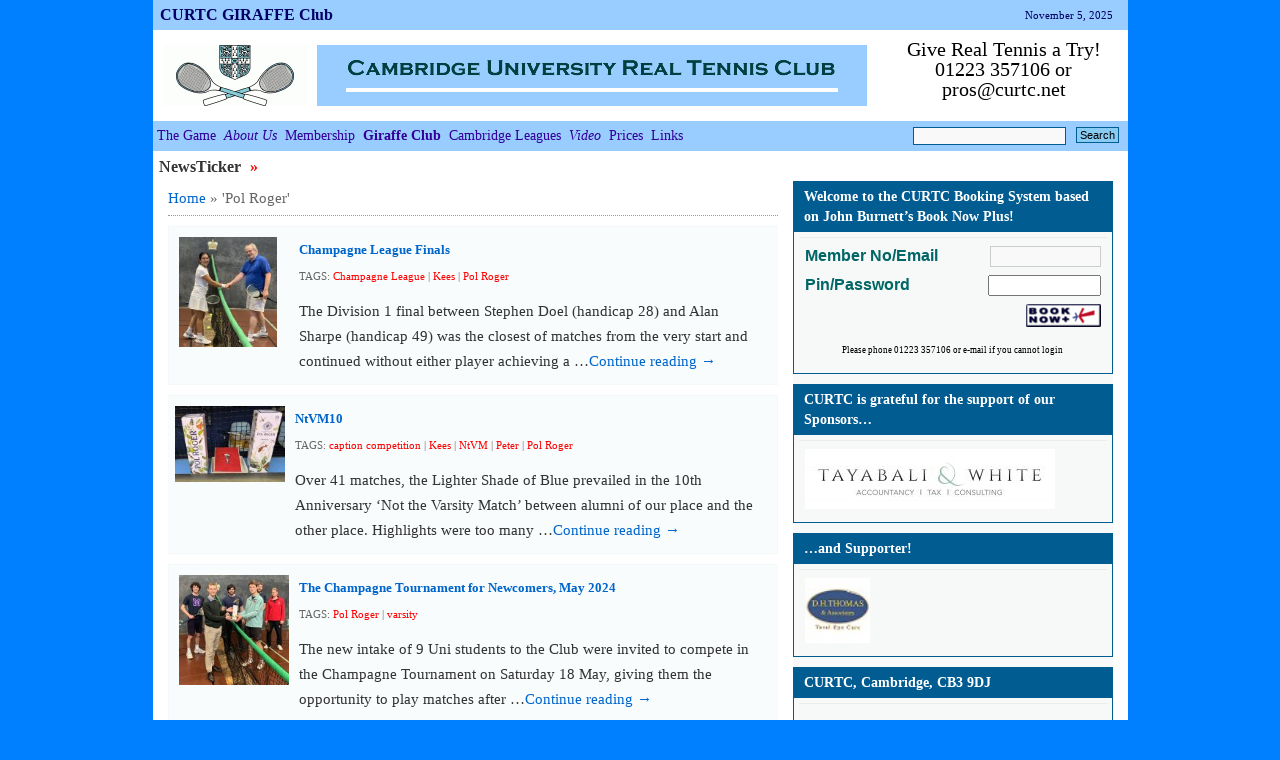

--- FILE ---
content_type: text/html; charset=UTF-8
request_url: https://www.curtc.net/wp/tag/pol-roger/
body_size: 46951
content:
  <!DOCTYPE html PUBLIC "-//W3C//DTD XHTML 1.0 Transitional//EN" "http://www.w3.org/TR/xhtml1/DTD/xhtml1-transitional.dtd">
  <html xmlns="http://www.w3.org/1999/xhtml" lang="en-GB" prefix="og: http://ogp.me/ns# fb: http://ogp.me/ns/fb#">
  <head>
<!-- Google Tag Manager 27May19 replacing jtag.js for Google Analytics -->
<script>(function(w,d,s,l,i){w[l]=w[l]||[];w[l].push({'gtm.start':
new Date().getTime(),event:'gtm.js'});var f=d.getElementsByTagName(s)[0],
j=d.createElement(s),dl=l!='dataLayer'?'&l='+l:'';j.async=true;j.src=
'https://www.googletagmanager.com/gtm.js?id='+i+dl;f.parentNode.insertBefore(j,f);
})(window,document,'script','dataLayer','GTM-K9V2NBC');</script>
<!-- End Google Tag Manager -->
    <meta http-equiv="Content-Type" content="text/html; charset=UTF-8" /> 
	  <!-- below added to 'fool' facebook into setting default thumbnail for curtc.nert post entries. Otherwise picks savills logo 16/11/19 -->
  <link rel="image_src" href="http://www.curtc.net/wp/wp-content/uploads/2017/12/IMG_20171206_104701.jpg" />
    <title> Pol Roger | Cambridge University Real Tennis Club    </title>
    <link rel="profile" href="http://gmpg.org/xfn/11" />
    <link rel="stylesheet" type="text/css" media="all" href="https://www.curtc.net/wp/wp-content/themes/utility/style.css" />
    
    <link rel="pingback" href="https://www.curtc.net/wp/xmlrpc.php" /> <meta name='robots' content='max-image-preview:large' />
	<style>img:is([sizes="auto" i], [sizes^="auto," i]) { contain-intrinsic-size: 3000px 1500px }</style>
	<script type="text/javascript">
/* <![CDATA[ */
window.koko_analytics = {"url":"https:\/\/www.curtc.net\/wp\/wp-admin\/admin-ajax.php?action=koko_analytics_collect","site_url":"https:\/\/www.curtc.net\/wp","post_id":0,"path":"\/tag\/pol-roger\/","method":"cookie","use_cookie":true};
/* ]]> */
</script>
<link rel="alternate" type="application/rss+xml" title="Cambridge University Real Tennis Club &raquo; Feed" href="https://www.curtc.net/wp/feed/" />
<link rel="alternate" type="application/rss+xml" title="Cambridge University Real Tennis Club &raquo; Comments Feed" href="https://www.curtc.net/wp/comments/feed/" />
<script type="text/javascript" id="wpp-js" src="https://www.curtc.net/wp/wp-content/plugins/wordpress-popular-posts/assets/js/wpp.min.js?ver=7.3.6" data-sampling="0" data-sampling-rate="100" data-api-url="https://www.curtc.net/wp/wp-json/wordpress-popular-posts" data-post-id="0" data-token="7db9fbb44b" data-lang="0" data-debug="0"></script>
<link rel="alternate" type="application/rss+xml" title="Cambridge University Real Tennis Club &raquo; Pol Roger Tag Feed" href="https://www.curtc.net/wp/tag/pol-roger/feed/" />
<script type="text/javascript">
/* <![CDATA[ */
window._wpemojiSettings = {"baseUrl":"https:\/\/s.w.org\/images\/core\/emoji\/15.0.3\/72x72\/","ext":".png","svgUrl":"https:\/\/s.w.org\/images\/core\/emoji\/15.0.3\/svg\/","svgExt":".svg","source":{"concatemoji":"https:\/\/www.curtc.net\/wp\/wp-includes\/js\/wp-emoji-release.min.js?ver=6.7.4"}};
/*! This file is auto-generated */
!function(i,n){var o,s,e;function c(e){try{var t={supportTests:e,timestamp:(new Date).valueOf()};sessionStorage.setItem(o,JSON.stringify(t))}catch(e){}}function p(e,t,n){e.clearRect(0,0,e.canvas.width,e.canvas.height),e.fillText(t,0,0);var t=new Uint32Array(e.getImageData(0,0,e.canvas.width,e.canvas.height).data),r=(e.clearRect(0,0,e.canvas.width,e.canvas.height),e.fillText(n,0,0),new Uint32Array(e.getImageData(0,0,e.canvas.width,e.canvas.height).data));return t.every(function(e,t){return e===r[t]})}function u(e,t,n){switch(t){case"flag":return n(e,"\ud83c\udff3\ufe0f\u200d\u26a7\ufe0f","\ud83c\udff3\ufe0f\u200b\u26a7\ufe0f")?!1:!n(e,"\ud83c\uddfa\ud83c\uddf3","\ud83c\uddfa\u200b\ud83c\uddf3")&&!n(e,"\ud83c\udff4\udb40\udc67\udb40\udc62\udb40\udc65\udb40\udc6e\udb40\udc67\udb40\udc7f","\ud83c\udff4\u200b\udb40\udc67\u200b\udb40\udc62\u200b\udb40\udc65\u200b\udb40\udc6e\u200b\udb40\udc67\u200b\udb40\udc7f");case"emoji":return!n(e,"\ud83d\udc26\u200d\u2b1b","\ud83d\udc26\u200b\u2b1b")}return!1}function f(e,t,n){var r="undefined"!=typeof WorkerGlobalScope&&self instanceof WorkerGlobalScope?new OffscreenCanvas(300,150):i.createElement("canvas"),a=r.getContext("2d",{willReadFrequently:!0}),o=(a.textBaseline="top",a.font="600 32px Arial",{});return e.forEach(function(e){o[e]=t(a,e,n)}),o}function t(e){var t=i.createElement("script");t.src=e,t.defer=!0,i.head.appendChild(t)}"undefined"!=typeof Promise&&(o="wpEmojiSettingsSupports",s=["flag","emoji"],n.supports={everything:!0,everythingExceptFlag:!0},e=new Promise(function(e){i.addEventListener("DOMContentLoaded",e,{once:!0})}),new Promise(function(t){var n=function(){try{var e=JSON.parse(sessionStorage.getItem(o));if("object"==typeof e&&"number"==typeof e.timestamp&&(new Date).valueOf()<e.timestamp+604800&&"object"==typeof e.supportTests)return e.supportTests}catch(e){}return null}();if(!n){if("undefined"!=typeof Worker&&"undefined"!=typeof OffscreenCanvas&&"undefined"!=typeof URL&&URL.createObjectURL&&"undefined"!=typeof Blob)try{var e="postMessage("+f.toString()+"("+[JSON.stringify(s),u.toString(),p.toString()].join(",")+"));",r=new Blob([e],{type:"text/javascript"}),a=new Worker(URL.createObjectURL(r),{name:"wpTestEmojiSupports"});return void(a.onmessage=function(e){c(n=e.data),a.terminate(),t(n)})}catch(e){}c(n=f(s,u,p))}t(n)}).then(function(e){for(var t in e)n.supports[t]=e[t],n.supports.everything=n.supports.everything&&n.supports[t],"flag"!==t&&(n.supports.everythingExceptFlag=n.supports.everythingExceptFlag&&n.supports[t]);n.supports.everythingExceptFlag=n.supports.everythingExceptFlag&&!n.supports.flag,n.DOMReady=!1,n.readyCallback=function(){n.DOMReady=!0}}).then(function(){return e}).then(function(){var e;n.supports.everything||(n.readyCallback(),(e=n.source||{}).concatemoji?t(e.concatemoji):e.wpemoji&&e.twemoji&&(t(e.twemoji),t(e.wpemoji)))}))}((window,document),window._wpemojiSettings);
/* ]]> */
</script>
<link rel='stylesheet' id='peg-display.css-css' href='https://www.curtc.net/wp/wp-content/plugins/photo-express-for-google/peg-display.css?ver=0.3.1' type='text/css' media='all' />
<link rel='stylesheet' id='peg_photoswipe_css-css' href='https://www.curtc.net/wp/wp-content/plugins/photo-express-for-google/photoswipe/photoswipe.css?ver=4.0.8' type='text/css' media='all' />
<link rel='stylesheet' id='peg_photoswipe_skin-css' href='https://www.curtc.net/wp/wp-content/plugins/photo-express-for-google/photoswipe/default-skin/default-skin.css?ver=4.0.8' type='text/css' media='all' />
<style id='wp-emoji-styles-inline-css' type='text/css'>

	img.wp-smiley, img.emoji {
		display: inline !important;
		border: none !important;
		box-shadow: none !important;
		height: 1em !important;
		width: 1em !important;
		margin: 0 0.07em !important;
		vertical-align: -0.1em !important;
		background: none !important;
		padding: 0 !important;
	}
</style>
<link rel='stylesheet' id='wp-block-library-css' href='https://www.curtc.net/wp/wp-includes/css/dist/block-library/style.min.css?ver=6.7.4' type='text/css' media='all' />
<style id='pdfemb-pdf-embedder-viewer-style-inline-css' type='text/css'>
.wp-block-pdfemb-pdf-embedder-viewer{max-width:none}

</style>
<style id='classic-theme-styles-inline-css' type='text/css'>
/*! This file is auto-generated */
.wp-block-button__link{color:#fff;background-color:#32373c;border-radius:9999px;box-shadow:none;text-decoration:none;padding:calc(.667em + 2px) calc(1.333em + 2px);font-size:1.125em}.wp-block-file__button{background:#32373c;color:#fff;text-decoration:none}
</style>
<style id='global-styles-inline-css' type='text/css'>
:root{--wp--preset--aspect-ratio--square: 1;--wp--preset--aspect-ratio--4-3: 4/3;--wp--preset--aspect-ratio--3-4: 3/4;--wp--preset--aspect-ratio--3-2: 3/2;--wp--preset--aspect-ratio--2-3: 2/3;--wp--preset--aspect-ratio--16-9: 16/9;--wp--preset--aspect-ratio--9-16: 9/16;--wp--preset--color--black: #000000;--wp--preset--color--cyan-bluish-gray: #abb8c3;--wp--preset--color--white: #ffffff;--wp--preset--color--pale-pink: #f78da7;--wp--preset--color--vivid-red: #cf2e2e;--wp--preset--color--luminous-vivid-orange: #ff6900;--wp--preset--color--luminous-vivid-amber: #fcb900;--wp--preset--color--light-green-cyan: #7bdcb5;--wp--preset--color--vivid-green-cyan: #00d084;--wp--preset--color--pale-cyan-blue: #8ed1fc;--wp--preset--color--vivid-cyan-blue: #0693e3;--wp--preset--color--vivid-purple: #9b51e0;--wp--preset--gradient--vivid-cyan-blue-to-vivid-purple: linear-gradient(135deg,rgba(6,147,227,1) 0%,rgb(155,81,224) 100%);--wp--preset--gradient--light-green-cyan-to-vivid-green-cyan: linear-gradient(135deg,rgb(122,220,180) 0%,rgb(0,208,130) 100%);--wp--preset--gradient--luminous-vivid-amber-to-luminous-vivid-orange: linear-gradient(135deg,rgba(252,185,0,1) 0%,rgba(255,105,0,1) 100%);--wp--preset--gradient--luminous-vivid-orange-to-vivid-red: linear-gradient(135deg,rgba(255,105,0,1) 0%,rgb(207,46,46) 100%);--wp--preset--gradient--very-light-gray-to-cyan-bluish-gray: linear-gradient(135deg,rgb(238,238,238) 0%,rgb(169,184,195) 100%);--wp--preset--gradient--cool-to-warm-spectrum: linear-gradient(135deg,rgb(74,234,220) 0%,rgb(151,120,209) 20%,rgb(207,42,186) 40%,rgb(238,44,130) 60%,rgb(251,105,98) 80%,rgb(254,248,76) 100%);--wp--preset--gradient--blush-light-purple: linear-gradient(135deg,rgb(255,206,236) 0%,rgb(152,150,240) 100%);--wp--preset--gradient--blush-bordeaux: linear-gradient(135deg,rgb(254,205,165) 0%,rgb(254,45,45) 50%,rgb(107,0,62) 100%);--wp--preset--gradient--luminous-dusk: linear-gradient(135deg,rgb(255,203,112) 0%,rgb(199,81,192) 50%,rgb(65,88,208) 100%);--wp--preset--gradient--pale-ocean: linear-gradient(135deg,rgb(255,245,203) 0%,rgb(182,227,212) 50%,rgb(51,167,181) 100%);--wp--preset--gradient--electric-grass: linear-gradient(135deg,rgb(202,248,128) 0%,rgb(113,206,126) 100%);--wp--preset--gradient--midnight: linear-gradient(135deg,rgb(2,3,129) 0%,rgb(40,116,252) 100%);--wp--preset--font-size--small: 13px;--wp--preset--font-size--medium: 20px;--wp--preset--font-size--large: 36px;--wp--preset--font-size--x-large: 42px;--wp--preset--spacing--20: 0.44rem;--wp--preset--spacing--30: 0.67rem;--wp--preset--spacing--40: 1rem;--wp--preset--spacing--50: 1.5rem;--wp--preset--spacing--60: 2.25rem;--wp--preset--spacing--70: 3.38rem;--wp--preset--spacing--80: 5.06rem;--wp--preset--shadow--natural: 6px 6px 9px rgba(0, 0, 0, 0.2);--wp--preset--shadow--deep: 12px 12px 50px rgba(0, 0, 0, 0.4);--wp--preset--shadow--sharp: 6px 6px 0px rgba(0, 0, 0, 0.2);--wp--preset--shadow--outlined: 6px 6px 0px -3px rgba(255, 255, 255, 1), 6px 6px rgba(0, 0, 0, 1);--wp--preset--shadow--crisp: 6px 6px 0px rgba(0, 0, 0, 1);}:where(.is-layout-flex){gap: 0.5em;}:where(.is-layout-grid){gap: 0.5em;}body .is-layout-flex{display: flex;}.is-layout-flex{flex-wrap: wrap;align-items: center;}.is-layout-flex > :is(*, div){margin: 0;}body .is-layout-grid{display: grid;}.is-layout-grid > :is(*, div){margin: 0;}:where(.wp-block-columns.is-layout-flex){gap: 2em;}:where(.wp-block-columns.is-layout-grid){gap: 2em;}:where(.wp-block-post-template.is-layout-flex){gap: 1.25em;}:where(.wp-block-post-template.is-layout-grid){gap: 1.25em;}.has-black-color{color: var(--wp--preset--color--black) !important;}.has-cyan-bluish-gray-color{color: var(--wp--preset--color--cyan-bluish-gray) !important;}.has-white-color{color: var(--wp--preset--color--white) !important;}.has-pale-pink-color{color: var(--wp--preset--color--pale-pink) !important;}.has-vivid-red-color{color: var(--wp--preset--color--vivid-red) !important;}.has-luminous-vivid-orange-color{color: var(--wp--preset--color--luminous-vivid-orange) !important;}.has-luminous-vivid-amber-color{color: var(--wp--preset--color--luminous-vivid-amber) !important;}.has-light-green-cyan-color{color: var(--wp--preset--color--light-green-cyan) !important;}.has-vivid-green-cyan-color{color: var(--wp--preset--color--vivid-green-cyan) !important;}.has-pale-cyan-blue-color{color: var(--wp--preset--color--pale-cyan-blue) !important;}.has-vivid-cyan-blue-color{color: var(--wp--preset--color--vivid-cyan-blue) !important;}.has-vivid-purple-color{color: var(--wp--preset--color--vivid-purple) !important;}.has-black-background-color{background-color: var(--wp--preset--color--black) !important;}.has-cyan-bluish-gray-background-color{background-color: var(--wp--preset--color--cyan-bluish-gray) !important;}.has-white-background-color{background-color: var(--wp--preset--color--white) !important;}.has-pale-pink-background-color{background-color: var(--wp--preset--color--pale-pink) !important;}.has-vivid-red-background-color{background-color: var(--wp--preset--color--vivid-red) !important;}.has-luminous-vivid-orange-background-color{background-color: var(--wp--preset--color--luminous-vivid-orange) !important;}.has-luminous-vivid-amber-background-color{background-color: var(--wp--preset--color--luminous-vivid-amber) !important;}.has-light-green-cyan-background-color{background-color: var(--wp--preset--color--light-green-cyan) !important;}.has-vivid-green-cyan-background-color{background-color: var(--wp--preset--color--vivid-green-cyan) !important;}.has-pale-cyan-blue-background-color{background-color: var(--wp--preset--color--pale-cyan-blue) !important;}.has-vivid-cyan-blue-background-color{background-color: var(--wp--preset--color--vivid-cyan-blue) !important;}.has-vivid-purple-background-color{background-color: var(--wp--preset--color--vivid-purple) !important;}.has-black-border-color{border-color: var(--wp--preset--color--black) !important;}.has-cyan-bluish-gray-border-color{border-color: var(--wp--preset--color--cyan-bluish-gray) !important;}.has-white-border-color{border-color: var(--wp--preset--color--white) !important;}.has-pale-pink-border-color{border-color: var(--wp--preset--color--pale-pink) !important;}.has-vivid-red-border-color{border-color: var(--wp--preset--color--vivid-red) !important;}.has-luminous-vivid-orange-border-color{border-color: var(--wp--preset--color--luminous-vivid-orange) !important;}.has-luminous-vivid-amber-border-color{border-color: var(--wp--preset--color--luminous-vivid-amber) !important;}.has-light-green-cyan-border-color{border-color: var(--wp--preset--color--light-green-cyan) !important;}.has-vivid-green-cyan-border-color{border-color: var(--wp--preset--color--vivid-green-cyan) !important;}.has-pale-cyan-blue-border-color{border-color: var(--wp--preset--color--pale-cyan-blue) !important;}.has-vivid-cyan-blue-border-color{border-color: var(--wp--preset--color--vivid-cyan-blue) !important;}.has-vivid-purple-border-color{border-color: var(--wp--preset--color--vivid-purple) !important;}.has-vivid-cyan-blue-to-vivid-purple-gradient-background{background: var(--wp--preset--gradient--vivid-cyan-blue-to-vivid-purple) !important;}.has-light-green-cyan-to-vivid-green-cyan-gradient-background{background: var(--wp--preset--gradient--light-green-cyan-to-vivid-green-cyan) !important;}.has-luminous-vivid-amber-to-luminous-vivid-orange-gradient-background{background: var(--wp--preset--gradient--luminous-vivid-amber-to-luminous-vivid-orange) !important;}.has-luminous-vivid-orange-to-vivid-red-gradient-background{background: var(--wp--preset--gradient--luminous-vivid-orange-to-vivid-red) !important;}.has-very-light-gray-to-cyan-bluish-gray-gradient-background{background: var(--wp--preset--gradient--very-light-gray-to-cyan-bluish-gray) !important;}.has-cool-to-warm-spectrum-gradient-background{background: var(--wp--preset--gradient--cool-to-warm-spectrum) !important;}.has-blush-light-purple-gradient-background{background: var(--wp--preset--gradient--blush-light-purple) !important;}.has-blush-bordeaux-gradient-background{background: var(--wp--preset--gradient--blush-bordeaux) !important;}.has-luminous-dusk-gradient-background{background: var(--wp--preset--gradient--luminous-dusk) !important;}.has-pale-ocean-gradient-background{background: var(--wp--preset--gradient--pale-ocean) !important;}.has-electric-grass-gradient-background{background: var(--wp--preset--gradient--electric-grass) !important;}.has-midnight-gradient-background{background: var(--wp--preset--gradient--midnight) !important;}.has-small-font-size{font-size: var(--wp--preset--font-size--small) !important;}.has-medium-font-size{font-size: var(--wp--preset--font-size--medium) !important;}.has-large-font-size{font-size: var(--wp--preset--font-size--large) !important;}.has-x-large-font-size{font-size: var(--wp--preset--font-size--x-large) !important;}
:where(.wp-block-post-template.is-layout-flex){gap: 1.25em;}:where(.wp-block-post-template.is-layout-grid){gap: 1.25em;}
:where(.wp-block-columns.is-layout-flex){gap: 2em;}:where(.wp-block-columns.is-layout-grid){gap: 2em;}
:root :where(.wp-block-pullquote){font-size: 1.5em;line-height: 1.6;}
</style>
<link rel='stylesheet' id='yop-public-css' href='https://www.curtc.net/wp/wp-content/plugins/yop-poll/public/assets/css/yop-poll-public-6.5.39.css?ver=6.7.4' type='text/css' media='all' />
<link rel='stylesheet' id='wordpress-popular-posts-css-css' href='https://www.curtc.net/wp/wp-content/plugins/wordpress-popular-posts/assets/css/wpp.css?ver=7.3.6' type='text/css' media='all' />
<link rel='stylesheet' id='wp-members-css' href='https://www.curtc.net/wp/wp-content/plugins/wp-members/assets/css/forms/generic-no-float.min.css?ver=3.5.4.3' type='text/css' media='all' />
<link rel='stylesheet' id='tablepress-default-css' href='https://www.curtc.net/wp/wp-content/tablepress-combined.min.css?ver=81' type='text/css' media='all' />
<link rel='stylesheet' id='utility_commonstylesheet-css' href='https://www.curtc.net/wp/wp-content/themes/utility/design/beta/css/utility_common.css?ver=6.7.4' type='text/css' media='all' />
<link rel='stylesheet' id='utility_tickerstyle-css' href='https://www.curtc.net/wp/wp-content/themes/utility/design/beta/css/utility_ticker-style.css?ver=6.7.4' type='text/css' media='all' />
     <script type="text/javascript">
       var UT_IMAGES_PATH = "https://www.curtc.net/wp/wp-content/themes/utility/design/beta/images/";
     </script> <script type="text/javascript" src="https://www.curtc.net/wp/wp-content/plugins/photo-express-for-google/photoswipe/photoswipe.min.js?ver=4.0.8" id="peg_photoswipe-js"></script>
<script type="text/javascript" src="https://www.curtc.net/wp/wp-content/plugins/photo-express-for-google/photoswipe/photoswipe-ui-default.min.js?ver=4.0.8" id="peg_photoswipe_ui-js"></script>
<script type="text/javascript" src="https://www.curtc.net/wp/wp-content/plugins/photo-express-for-google/photoswipe-init.js?ver=0.3.1" id="peg_photoswipe_init-js"></script>
<script type="text/javascript" src="https://www.curtc.net/wp/wp-includes/js/dist/vendor/react.min.js?ver=18.3.1.1" id="react-js"></script>
<script type="text/javascript" src="https://www.curtc.net/wp/wp-includes/js/dist/vendor/react-jsx-runtime.min.js?ver=18.3.1" id="react-jsx-runtime-js"></script>
<script type="text/javascript" src="https://www.curtc.net/wp/wp-includes/js/dist/autop.min.js?ver=9fb50649848277dd318d" id="wp-autop-js"></script>
<script type="text/javascript" src="https://www.curtc.net/wp/wp-includes/js/dist/vendor/wp-polyfill.min.js?ver=3.15.0" id="wp-polyfill-js"></script>
<script type="text/javascript" src="https://www.curtc.net/wp/wp-includes/js/dist/blob.min.js?ver=9113eed771d446f4a556" id="wp-blob-js"></script>
<script type="text/javascript" src="https://www.curtc.net/wp/wp-includes/js/dist/block-serialization-default-parser.min.js?ver=14d44daebf663d05d330" id="wp-block-serialization-default-parser-js"></script>
<script type="text/javascript" src="https://www.curtc.net/wp/wp-includes/js/dist/hooks.min.js?ver=4d63a3d491d11ffd8ac6" id="wp-hooks-js"></script>
<script type="text/javascript" src="https://www.curtc.net/wp/wp-includes/js/dist/deprecated.min.js?ver=e1f84915c5e8ae38964c" id="wp-deprecated-js"></script>
<script type="text/javascript" src="https://www.curtc.net/wp/wp-includes/js/dist/dom.min.js?ver=93117dfee2692b04b770" id="wp-dom-js"></script>
<script type="text/javascript" src="https://www.curtc.net/wp/wp-includes/js/dist/vendor/react-dom.min.js?ver=18.3.1.1" id="react-dom-js"></script>
<script type="text/javascript" src="https://www.curtc.net/wp/wp-includes/js/dist/escape-html.min.js?ver=6561a406d2d232a6fbd2" id="wp-escape-html-js"></script>
<script type="text/javascript" src="https://www.curtc.net/wp/wp-includes/js/dist/element.min.js?ver=cb762d190aebbec25b27" id="wp-element-js"></script>
<script type="text/javascript" src="https://www.curtc.net/wp/wp-includes/js/dist/is-shallow-equal.min.js?ver=e0f9f1d78d83f5196979" id="wp-is-shallow-equal-js"></script>
<script type="text/javascript" src="https://www.curtc.net/wp/wp-includes/js/dist/i18n.min.js?ver=5e580eb46a90c2b997e6" id="wp-i18n-js"></script>
<script type="text/javascript" id="wp-i18n-js-after">
/* <![CDATA[ */
wp.i18n.setLocaleData( { 'text direction\u0004ltr': [ 'ltr' ] } );
/* ]]> */
</script>
<script type="text/javascript" id="wp-keycodes-js-translations">
/* <![CDATA[ */
( function( domain, translations ) {
	var localeData = translations.locale_data[ domain ] || translations.locale_data.messages;
	localeData[""].domain = domain;
	wp.i18n.setLocaleData( localeData, domain );
} )( "default", {"translation-revision-date":"2025-10-08 12:55:10+0000","generator":"GlotPress\/4.0.1","domain":"messages","locale_data":{"messages":{"":{"domain":"messages","plural-forms":"nplurals=2; plural=n != 1;","lang":"en_GB"},"Comma":["Comma"],"Period":["Period"],"Backtick":["Backtick"],"Tilde":["Tilde"]}},"comment":{"reference":"wp-includes\/js\/dist\/keycodes.js"}} );
/* ]]> */
</script>
<script type="text/javascript" src="https://www.curtc.net/wp/wp-includes/js/dist/keycodes.min.js?ver=034ff647a54b018581d3" id="wp-keycodes-js"></script>
<script type="text/javascript" src="https://www.curtc.net/wp/wp-includes/js/dist/priority-queue.min.js?ver=9c21c957c7e50ffdbf48" id="wp-priority-queue-js"></script>
<script type="text/javascript" src="https://www.curtc.net/wp/wp-includes/js/dist/compose.min.js?ver=d52df0f868e03c1bd905" id="wp-compose-js"></script>
<script type="text/javascript" src="https://www.curtc.net/wp/wp-includes/js/dist/private-apis.min.js?ver=4b858962c15c2c7a135f" id="wp-private-apis-js"></script>
<script type="text/javascript" src="https://www.curtc.net/wp/wp-includes/js/dist/redux-routine.min.js?ver=a0a172871afaeb261566" id="wp-redux-routine-js"></script>
<script type="text/javascript" src="https://www.curtc.net/wp/wp-includes/js/dist/data.min.js?ver=7c62e39de0308c73d50c" id="wp-data-js"></script>
<script type="text/javascript" id="wp-data-js-after">
/* <![CDATA[ */
( function() {
	var userId = 0;
	var storageKey = "WP_DATA_USER_" + userId;
	wp.data
		.use( wp.data.plugins.persistence, { storageKey: storageKey } );
} )();
/* ]]> */
</script>
<script type="text/javascript" src="https://www.curtc.net/wp/wp-includes/js/dist/html-entities.min.js?ver=2cd3358363e0675638fb" id="wp-html-entities-js"></script>
<script type="text/javascript" src="https://www.curtc.net/wp/wp-includes/js/dist/dom-ready.min.js?ver=f77871ff7694fffea381" id="wp-dom-ready-js"></script>
<script type="text/javascript" id="wp-a11y-js-translations">
/* <![CDATA[ */
( function( domain, translations ) {
	var localeData = translations.locale_data[ domain ] || translations.locale_data.messages;
	localeData[""].domain = domain;
	wp.i18n.setLocaleData( localeData, domain );
} )( "default", {"translation-revision-date":"2025-10-08 12:55:10+0000","generator":"GlotPress\/4.0.1","domain":"messages","locale_data":{"messages":{"":{"domain":"messages","plural-forms":"nplurals=2; plural=n != 1;","lang":"en_GB"},"Notifications":["Notifications"]}},"comment":{"reference":"wp-includes\/js\/dist\/a11y.js"}} );
/* ]]> */
</script>
<script type="text/javascript" src="https://www.curtc.net/wp/wp-includes/js/dist/a11y.min.js?ver=3156534cc54473497e14" id="wp-a11y-js"></script>
<script type="text/javascript" id="wp-rich-text-js-translations">
/* <![CDATA[ */
( function( domain, translations ) {
	var localeData = translations.locale_data[ domain ] || translations.locale_data.messages;
	localeData[""].domain = domain;
	wp.i18n.setLocaleData( localeData, domain );
} )( "default", {"translation-revision-date":"2025-10-08 12:55:10+0000","generator":"GlotPress\/4.0.1","domain":"messages","locale_data":{"messages":{"":{"domain":"messages","plural-forms":"nplurals=2; plural=n != 1;","lang":"en_GB"},"%s removed.":["%s removed."],"%s applied.":["%s applied."]}},"comment":{"reference":"wp-includes\/js\/dist\/rich-text.js"}} );
/* ]]> */
</script>
<script type="text/javascript" src="https://www.curtc.net/wp/wp-includes/js/dist/rich-text.min.js?ver=4021b9e4e9ef4d3cd868" id="wp-rich-text-js"></script>
<script type="text/javascript" src="https://www.curtc.net/wp/wp-includes/js/dist/shortcode.min.js?ver=b7747eee0efafd2f0c3b" id="wp-shortcode-js"></script>
<script type="text/javascript" src="https://www.curtc.net/wp/wp-includes/js/dist/warning.min.js?ver=ed7c8b0940914f4fe44b" id="wp-warning-js"></script>
<script type="text/javascript" id="wp-blocks-js-translations">
/* <![CDATA[ */
( function( domain, translations ) {
	var localeData = translations.locale_data[ domain ] || translations.locale_data.messages;
	localeData[""].domain = domain;
	wp.i18n.setLocaleData( localeData, domain );
} )( "default", {"translation-revision-date":"2025-10-08 12:55:10+0000","generator":"GlotPress\/4.0.1","domain":"messages","locale_data":{"messages":{"":{"domain":"messages","plural-forms":"nplurals=2; plural=n != 1;","lang":"en_GB"},"Embeds":["Embeds"],"Reusable blocks":["Reusable blocks"],"%1$s Block. Row %2$d. %3$s":["%1$s Block. Row %2$d. %3$s"],"%1$s Block. Column %2$d. %3$s":["%1$s Block. Column %2$d. %3$s"],"%1$s Block. Column %2$d":["%1$s Block. Column %2$d"],"%1$s Block. %2$s":["%1$s Block. %2$s"],"%s Block":["%s Block"],"Design":["Design"],"%1$s Block. Row %2$d":["%1$s Block. Row %2$d"],"Theme":["Theme"],"Text":["Text"],"Media":["Media"],"Widgets":["Widgets"]}},"comment":{"reference":"wp-includes\/js\/dist\/blocks.js"}} );
/* ]]> */
</script>
<script type="text/javascript" src="https://www.curtc.net/wp/wp-includes/js/dist/blocks.min.js?ver=8474af4b6260126fa879" id="wp-blocks-js"></script>
<script type="text/javascript" src="https://www.curtc.net/wp/wp-includes/js/dist/url.min.js?ver=e87eb76272a3a08402d2" id="wp-url-js"></script>
<script type="text/javascript" id="wp-api-fetch-js-translations">
/* <![CDATA[ */
( function( domain, translations ) {
	var localeData = translations.locale_data[ domain ] || translations.locale_data.messages;
	localeData[""].domain = domain;
	wp.i18n.setLocaleData( localeData, domain );
} )( "default", {"translation-revision-date":"2025-10-08 12:55:10+0000","generator":"GlotPress\/4.0.1","domain":"messages","locale_data":{"messages":{"":{"domain":"messages","plural-forms":"nplurals=2; plural=n != 1;","lang":"en_GB"},"An unknown error occurred.":["An unknown error occurred."],"The response is not a valid JSON response.":["The response is not a valid JSON response."],"Media upload failed. If this is a photo or a large image, please scale it down and try again.":["Media upload failed. If this is a photo or a large image, please scale it down and try again."],"You are probably offline.":["You are probably offline."]}},"comment":{"reference":"wp-includes\/js\/dist\/api-fetch.js"}} );
/* ]]> */
</script>
<script type="text/javascript" src="https://www.curtc.net/wp/wp-includes/js/dist/api-fetch.min.js?ver=d387b816bc1ed2042e28" id="wp-api-fetch-js"></script>
<script type="text/javascript" id="wp-api-fetch-js-after">
/* <![CDATA[ */
wp.apiFetch.use( wp.apiFetch.createRootURLMiddleware( "https://www.curtc.net/wp/wp-json/" ) );
wp.apiFetch.nonceMiddleware = wp.apiFetch.createNonceMiddleware( "7db9fbb44b" );
wp.apiFetch.use( wp.apiFetch.nonceMiddleware );
wp.apiFetch.use( wp.apiFetch.mediaUploadMiddleware );
wp.apiFetch.nonceEndpoint = "https://www.curtc.net/wp/wp-admin/admin-ajax.php?action=rest-nonce";
/* ]]> */
</script>
<script type="text/javascript" src="https://www.curtc.net/wp/wp-includes/js/dist/vendor/moment.min.js?ver=2.30.1" id="moment-js"></script>
<script type="text/javascript" id="moment-js-after">
/* <![CDATA[ */
moment.updateLocale( 'en_GB', {"months":["January","February","March","April","May","June","July","August","September","October","November","December"],"monthsShort":["Jan","Feb","Mar","Apr","May","Jun","Jul","Aug","Sep","Oct","Nov","Dec"],"weekdays":["Sunday","Monday","Tuesday","Wednesday","Thursday","Friday","Saturday"],"weekdaysShort":["Sun","Mon","Tue","Wed","Thu","Fri","Sat"],"week":{"dow":1},"longDateFormat":{"LT":"g:i a","LTS":null,"L":null,"LL":"F j, Y","LLL":"j F Y H:i","LLLL":null}} );
/* ]]> */
</script>
<script type="text/javascript" src="https://www.curtc.net/wp/wp-includes/js/dist/date.min.js?ver=aaca6387d1cf924acc51" id="wp-date-js"></script>
<script type="text/javascript" id="wp-date-js-after">
/* <![CDATA[ */
wp.date.setSettings( {"l10n":{"locale":"en_GB","months":["January","February","March","April","May","June","July","August","September","October","November","December"],"monthsShort":["Jan","Feb","Mar","Apr","May","Jun","Jul","Aug","Sep","Oct","Nov","Dec"],"weekdays":["Sunday","Monday","Tuesday","Wednesday","Thursday","Friday","Saturday"],"weekdaysShort":["Sun","Mon","Tue","Wed","Thu","Fri","Sat"],"meridiem":{"am":"am","pm":"pm","AM":"AM","PM":"PM"},"relative":{"future":"%s from now","past":"%s ago","s":"a second","ss":"%d seconds","m":"a minute","mm":"%d minutes","h":"an hour","hh":"%d hours","d":"a day","dd":"%d days","M":"a month","MM":"%d months","y":"a year","yy":"%d years"},"startOfWeek":1},"formats":{"time":"g:i a","date":"F j, Y","datetime":"j F Y H:i","datetimeAbbreviated":"j F Y H:i"},"timezone":{"offset":0,"offsetFormatted":"0","string":"Europe\/London","abbr":"GMT"}} );
/* ]]> */
</script>
<script type="text/javascript" src="https://www.curtc.net/wp/wp-includes/js/dist/primitives.min.js?ver=aef2543ab60c8c9bb609" id="wp-primitives-js"></script>
<script type="text/javascript" id="wp-components-js-translations">
/* <![CDATA[ */
( function( domain, translations ) {
	var localeData = translations.locale_data[ domain ] || translations.locale_data.messages;
	localeData[""].domain = domain;
	wp.i18n.setLocaleData( localeData, domain );
} )( "default", {"translation-revision-date":"2025-10-08 12:55:10+0000","generator":"GlotPress\/4.0.1","domain":"messages","locale_data":{"messages":{"":{"domain":"messages","plural-forms":"nplurals=2; plural=n != 1;","lang":"en_GB"},"Font size":["Font size"],"Type":["Type"],"Item selected.":["Item selected."],"Hours":["Hours"],"%d result found, use up and down arrow keys to navigate.":["%d result found, use up and down arrow keys to navigate.","%d results found, use up and down arrow keys to navigate."],"No results.":["No results."],"Custom color picker.":["Custom colour picker."],"Color code: %s":["Colour code: %s"],"Color: %s":["Colour: %s"],"Minutes":["Minutes"],"Reset":["Reset"],"Add item":["Add item"],"Item added.":["Item added."],"Item removed.":["Item removed."],"Remove item":["Remove item"],"%1$s (%2$s of %3$s)":["%1$s (%2$s of %3$s)"],"Dismiss this notice":["Dismiss this notice"],"Order by":["Order by"],"Newest to oldest":["Newest to oldest"],"Oldest to newest":["Oldest to newest"],"A \u2192 Z":["A \t Z"],"Z \u2192 A":["Z \t A"],"Category":["Category"],"Number of items":["Number of items"],"%d result found.":["%d result found.","%d results found."],"Separate with commas, spaces, or the Enter key.":["Separate with commas, spaces, or the Enter key."],"Separate with commas or the Enter key.":["Separate with commas or the Enter key."],"Angle":["Angle"],"Extra Large":["Extra Large"],"Gradient control point at position %1$s%% with color code %2$s.":["Gradient control point at position %1$s%% with colour code %2$s."],"Use your left or right arrow keys or drag and drop with the mouse to change the gradient position. Press the button to change the color or remove the control point.":["Use your left or right arrow keys or drag and drop with the mouse to change the gradient position. Press the button to change the colour or remove the control point."],"Remove Control Point":["Remove Control Point"],"Gradient code: %s":["Gradient code: %s"],"Gradient: %s":["Gradient: %s"],"Guide controls":["Guide controls"],"Page %1$d of %2$d":["Page %1$d of %2$d"],"Finish":["Finish"],"Solid":["Solid"],"Top Center":["Top Centre"],"Center Left":["Centre Left"],"Center Right":["Centre Right"],"Bottom Center":["Bottom Centre"],"Alignment Matrix Control":["Alignment Matrix Control"],"Box Control":["Box Control"],"Reset search":["Reset search"],"Color name":["Colour name"],"Coordinated Universal Time":["Coordinated Universal Time"],"Media preview":["Media preview"],"Linear":["Linear"],"Radial":["Radial"],"Select unit":["Select unit"],"Search in %s":["Search in %s"],"Close search":["Close search"],"Percentage (%)":["Percentage (%)"],"Pixels (px)":["Pixels (px)"],"Relative to parent font size (em)":["Relative to parent font size (em)"],"Relative to root font size (rem)":["Relative to root font size (rem)"],"Viewport width (vw)":["Viewport width (vw)"],"Viewport height (vh)":["Viewport height (vh)"],"Dashed":["Dashed"],"Dotted":["Dotted"],"Border width":["Border width"],"Percent (%)":["Percent (%)"],"Viewport smallest dimension (vmin)":["Viewport smallest dimension (vmin)"],"Viewport largest dimension (vmax)":["Viewport largest dimension (vmax)"],"Width of the zero (0) character (ch)":["Width of the zero (0) character (ch)"],"x-height of the font (ex)":["x-height of the font (ex)"],"Centimeters (cm)":["Centimetres (cm)"],"Millimeters (mm)":["Millimetres (mm)"],"Inches (in)":["Inches (in)"],"Picas (pc)":["Picas (pc)"],"Points (pt)":["Points (pt)"],"Relative to parent font size (em)\u0004ems":["ems"],"Relative to root font size (rem)\u0004rems":["rems"],"%1$s. There is %2$d event":["%1$s. There is %2$d event","%1$s. There are %2$d events"],"Duotone code: %s":["Duotone code: %s"],"Duotone: %s":["Duotone: %s"],"Shadows":["Shadows"],"Invalid item":["Invalid item"],"Hex color":["Hex colour"],"Color format":["Colour format"],"Color %s":["Colour %s"],"Gradient name":["Gradient name"],"Add gradient":["Add gradient"],"Add color":["Add colour"],"Gradient options":["Gradient options"],"Color options":["Colour options"],"Remove all gradients":["Remove all gradients"],"Remove all colors":["Remove all colours"],"Reset gradient":["Reset gradient"],"Reset colors":["Reset colours"],"Currently selected: %s":["Currently selected: %s"],"Size of a UI element\u0004None":["None"],"Size of a UI element\u0004Small":["Small"],"Size of a UI element\u0004Medium":["Medium"],"Size of a UI element\u0004Large":["Large"],"Size of a UI element\u0004Extra Large":["Extra Large"],"Highlights":["Highlights"],"Currently selected font size: %s":["Currently selected font size: %s"],"Use size preset":["Use size preset"],"Set custom size":["Set custom size"],"Search %s":["Search %s"],"Reset %s":["Reset %s"],"Hide and reset %s":["Hide and reset %s"],"Button label to reveal tool panel options\u0004%s options":["%s options"],"Reset all":["Reset all"],"Unlink sides":["Unlink sides"],"Link sides":["Link sides"],"Custom color picker. The currently selected color is called \"%1$s\" and has a value of \"%2$s\".":["Custom colour picker. The currently selected colour is called \"%1$s\" and has a value of \"%2$s\"."],"Border color and style picker.":["Border colour and style picker."],"Border color picker.":["Border colour picker."],"Close border color":["Close border colour"],"Top border":["Top border"],"Left border":["Left border"],"Right border":["Right border"],"Bottom border":["Bottom border"],"All sides":["All sides"],"Loading \u2026":["Loading \u2026"],"Border color and style picker":["Border colour and style picker"],"View previous month":["View previous month"],"View next month":["View next month"],"%1$s. Selected. There is %2$d event":["%1$s. Selected. There is %2$d event","%1$s. Selected. There are %2$d events"],"%1$s. Selected":["%1$s. selected"],"Unset":["Unset"],"S":["S"],"M":["M"],"L":["L"],"XL":["XL"],"XXL":["XXL"],"%s reset to default":["%s reset to default"],"%s hidden and reset to default":["%s hidden and reset to default"],"%s is now visible":["%s is now visible"],"All options are currently hidden":["All options are currently hidden"],"All options reset":["All options reset"],"Increment":["Increment"],"Decrement":["Decrement"],"Show details":["Show details"],"Extra Extra Large":["Extra Extra Large"],"Initial %d result loaded. Type to filter all available results. Use up and down arrow keys to navigate.":["Initial %d result loaded. Type to filter all available results. Use up and down arrow keys to navigate.","Initial %d results loaded. Type to filter all available results. Use up and down arrow keys to navigate."],"Scrollable section":["Scrollable section"],"Focal point left position":["Focal point left position"],"Focal point top position":["Focal point top position"],"Warning notice":["Warning notice"],"Information notice":["Information notice"],"Error notice":["Error notice"],"Notice":["Notice"],"No color selected":["No colour selected"],"Small viewport width (svw)":["Small viewport width (svw)"],"Small viewport height (svh)":["Small viewport height (svh)"],"Viewport smallest size in the inline direction (svi)":["Viewport smallest size in the inline direction (svi)"],"Small viewport width or height (svi)":["Small viewport width or height (svi)"],"Viewport smallest size in the block direction (svb)":["Viewport smallest size in the block direction (svb)"],"Small viewport width or height (svb)":["Small viewport width or height (svb)"],"Small viewport smallest dimension (svmin)":["Small viewport smallest dimension (svmin)"],"Large viewport width (lvw)":["Large viewport width (lvw)"],"Large viewport height (lvh)":["Large viewport height (lvh)"],"Large viewport width or height (lvi)":["Large viewport width or height (lvi)"],"Large viewport width or height (lvb)":["Large viewport width or height (lvb)"],"Large viewport smallest dimension (lvmin)":["Large viewport smallest dimension (lvmin)"],"Dynamic viewport width (dvw)":["Dynamic viewport width (dvw)"],"Dynamic viewport height (dvh)":["Dynamic viewport height (dvh)"],"Dynamic viewport width or height (dvi)":["Dynamic viewport width or height (dvi)"],"Dynamic viewport width or height (dvb)":["Dynamic viewport width or height (dvb)"],"Dynamic viewport smallest dimension (dvmin)":["Dynamic viewport smallest dimension (dvmin)"],"Dynamic viewport largest dimension (dvmax)":["Dynamic viewport largest dimension (dvmax)"],"Small viewport largest dimension (svmax)":["Small viewport largest dimension (svmax)"],"Large viewport largest dimension (lvmax)":["Large viewport largest dimension (lvmax)"],"Top side":["Top side"],"Bottom side":["Bottom side"],"Left side":["Left side"],"Right side":["Right side"],"Top and bottom sides":["Top and bottom sides"],"Left and right sides":["Left and right sides"],"Edit: %s":["Edit: %s"],"categories\u0004All":["All"],"authors\u0004All":["All"],"Remove color: %s":["Remove colour: %s"],"Select an item":["Select an item"],"Select AM or PM":["Select AM or PM"],"%s items selected":["%s items selected"],"Border color and style picker. The currently selected color is called \"%1$s\" and has a value of \"%2$s\". The currently selected style is \"%3$s\".":["Border colour and style picker. The currently selected colour is called \"%1$s\" and has a value of \"%2$s\". The currently selected style is \"%3$s\"."],"Border color and style picker. The currently selected color is called \"%1$s\" and has a value of \"%2$s\".":["Border colour and style picker. The currently selected colour is called \"%1$s\" and has a value of \"%2$s\"."],"Border color and style picker. The currently selected color has a value of \"%1$s\". The currently selected style is \"%2$s\".":["Border colour and style picker. The currently selected colour has a value of \"%1$s\". The currently selected style is \"%2$s\"."],"Border color and style picker. The currently selected color has a value of \"%s\".":["Border colour and style picker. The currently selected colour has a value of \"%s\"."],"Border color picker. The currently selected color is called \"%1$s\" and has a value of \"%2$s\".":["Border colour picker. The currently selected colour is called \"%1$s\" and has a value of \"%2$s\"."],"Border color picker. The currently selected color has a value of \"%s\".":["Border colour picker. The currently selected colour has a value of \"%s\"."],"input control\u0004Show %s":["Show %s"],"Size":["Size"],"Calendar":["Calendar"],"Custom":["Custom"],"Mixed":["Mixed"],"Clear":["Clear"],"Custom Size":["Custom Size"],"Previous":["Previous"],"Author":["Author"],"Categories":["Categories"],"Done":["Done"],"Cancel":["Cancel"],"Left":["Left"],"Center":["Centre"],"Medium":["Medium"],"OK":["OK"],"Search":["Search"],"Close":["Close"],"Default":["Default"],"No results found.":["No results found."],"Copy":["Copy"],"Top":["Top"],"Top Left":["Top Left"],"Top Right":["Top Right"],"Bottom Left":["Bottom Left"],"Bottom Right":["Bottom Right"],"AM":["AM"],"PM":["PM"],"Next":["Next"],"Drop files to upload":["Drop files to upload"],"Large":["Large"],"Style":["Style"],"Back":["Back"],"Year":["Year"],"Border color":["Border colour"],"Date":["Date"],"Month":["Month"],"Day":["Day"],"Time":["Time"],"(opens in a new tab)":["(opens in a new tab)"],"Copied!":["Copied!"],"Small":["Small"],"January":["January"],"February":["February"],"March":["March"],"April":["April"],"May":["May"],"June":["June"],"July":["July"],"August":["August"],"September":["September"],"October":["October"],"November":["November"],"December":["December"]}},"comment":{"reference":"wp-includes\/js\/dist\/components.js"}} );
/* ]]> */
</script>
<script type="text/javascript" src="https://www.curtc.net/wp/wp-includes/js/dist/components.min.js?ver=fe486283a957ca5ed7c6" id="wp-components-js"></script>
<script type="text/javascript" id="wp-server-side-render-js-translations">
/* <![CDATA[ */
( function( domain, translations ) {
	var localeData = translations.locale_data[ domain ] || translations.locale_data.messages;
	localeData[""].domain = domain;
	wp.i18n.setLocaleData( localeData, domain );
} )( "default", {"translation-revision-date":"2025-10-08 12:55:10+0000","generator":"GlotPress\/4.0.1","domain":"messages","locale_data":{"messages":{"":{"domain":"messages","plural-forms":"nplurals=2; plural=n != 1;","lang":"en_GB"},"Error loading block: %s":["Error loading block: %s"],"Block rendered as empty.":["Block rendered as empty."]}},"comment":{"reference":"wp-includes\/js\/dist\/server-side-render.js"}} );
/* ]]> */
</script>
<script type="text/javascript" src="https://www.curtc.net/wp/wp-includes/js/dist/server-side-render.min.js?ver=1e0f25c205ebeb30bcd2" id="wp-server-side-render-js"></script>
<script type="text/javascript" src="https://www.curtc.net/wp/wp-includes/js/dist/keyboard-shortcuts.min.js?ver=32686e58e84193ce808b" id="wp-keyboard-shortcuts-js"></script>
<script type="text/javascript" id="wp-commands-js-translations">
/* <![CDATA[ */
( function( domain, translations ) {
	var localeData = translations.locale_data[ domain ] || translations.locale_data.messages;
	localeData[""].domain = domain;
	wp.i18n.setLocaleData( localeData, domain );
} )( "default", {"translation-revision-date":"2025-10-08 12:55:10+0000","generator":"GlotPress\/4.0.1","domain":"messages","locale_data":{"messages":{"":{"domain":"messages","plural-forms":"nplurals=2; plural=n != 1;","lang":"en_GB"},"Open the command palette.":["Open the command palette."],"Command palette":["Command palette"],"Command suggestions":["Command suggestions"],"Search commands and settings":["Search commands and settings"],"No results found.":["No results found."]}},"comment":{"reference":"wp-includes\/js\/dist\/commands.js"}} );
/* ]]> */
</script>
<script type="text/javascript" src="https://www.curtc.net/wp/wp-includes/js/dist/commands.min.js?ver=33b90579e9a6d83ac03b" id="wp-commands-js"></script>
<script type="text/javascript" src="https://www.curtc.net/wp/wp-includes/js/dist/notices.min.js?ver=673a68a7ac2f556ed50b" id="wp-notices-js"></script>
<script type="text/javascript" src="https://www.curtc.net/wp/wp-includes/js/dist/preferences-persistence.min.js?ver=9307a8c9e3254140a223" id="wp-preferences-persistence-js"></script>
<script type="text/javascript" id="wp-preferences-js-translations">
/* <![CDATA[ */
( function( domain, translations ) {
	var localeData = translations.locale_data[ domain ] || translations.locale_data.messages;
	localeData[""].domain = domain;
	wp.i18n.setLocaleData( localeData, domain );
} )( "default", {"translation-revision-date":"2025-10-08 12:55:10+0000","generator":"GlotPress\/4.0.1","domain":"messages","locale_data":{"messages":{"":{"domain":"messages","plural-forms":"nplurals=2; plural=n != 1;","lang":"en_GB"},"Preference deactivated - %s":["Preference deactivated \u2013 %s"],"Preference activated - %s":["Preference activated \u2013 %s"],"Preferences":["Preferences"],"Back":["Back"]}},"comment":{"reference":"wp-includes\/js\/dist\/preferences.js"}} );
/* ]]> */
</script>
<script type="text/javascript" src="https://www.curtc.net/wp/wp-includes/js/dist/preferences.min.js?ver=945c6cbfe821b3070047" id="wp-preferences-js"></script>
<script type="text/javascript" id="wp-preferences-js-after">
/* <![CDATA[ */
( function() {
				var serverData = false;
				var userId = "0";
				var persistenceLayer = wp.preferencesPersistence.__unstableCreatePersistenceLayer( serverData, userId );
				var preferencesStore = wp.preferences.store;
				wp.data.dispatch( preferencesStore ).setPersistenceLayer( persistenceLayer );
			} ) ();
/* ]]> */
</script>
<script type="text/javascript" src="https://www.curtc.net/wp/wp-includes/js/dist/style-engine.min.js?ver=08cc10e9532531e22456" id="wp-style-engine-js"></script>
<script type="text/javascript" src="https://www.curtc.net/wp/wp-includes/js/dist/token-list.min.js?ver=3b5f5dcfde830ecef24f" id="wp-token-list-js"></script>
<script type="text/javascript" src="https://www.curtc.net/wp/wp-includes/js/dist/wordcount.min.js?ver=55d8c2bf3dc99e7ea5ec" id="wp-wordcount-js"></script>
<script type="text/javascript" id="wp-block-editor-js-translations">
/* <![CDATA[ */
( function( domain, translations ) {
	var localeData = translations.locale_data[ domain ] || translations.locale_data.messages;
	localeData[""].domain = domain;
	wp.i18n.setLocaleData( localeData, domain );
} )( "default", {"translation-revision-date":"2025-10-08 12:55:10+0000","generator":"GlotPress\/4.0.1","domain":"messages","locale_data":{"messages":{"":{"domain":"messages","plural-forms":"nplurals=2; plural=n != 1;","lang":"en_GB"},"Attributes":["Attributes"],"Delete":["Delete"],"Submit":["Submit"],"Scale":["Scale"],"Edit link":["Edit link"],"Search results for \"%s\"":["Search results for \"%s\""],"Insert":["Insert"],"Align text":["Align text"],"Type":["Type"],"Background":["Background"],"Shuffle":["Shuffle"],"Justify text":["Justify text"],"Styles":["Styles"],"Upload":["Upload"],"text color":["text colour"],"Clear selection.":["Clear selection."],"Tools":["Tools"],"Auto":["Auto"],"List View":["List View"],"Minimum height":["Minimum height"],"Original":["Original"],"Invalid source":["Invalid source"],"Blocks":["Blocks"],"%d result found, use up and down arrow keys to navigate.":["%d result found, use up and down arrow keys to navigate.","%d results found, use up and down arrow keys to navigate."],"No results.":["No results."],"Reset":["Reset"],"Change text alignment":["Change text alignment"],"Full width":["Full width"],"Change alignment":["Change alignment"],"Current":["Current"],"Convert to HTML":["Convert to HTML"],"After Conversion":["After Conversion"],"No block selected.":["No block selected."],"This block has encountered an error and cannot be previewed.":["This block has encountered an error and cannot be previewed."],"Convert to Classic Block":["Convert to Classic Block"],"Resolve Block":["Resolve Block"],"Convert to Blocks":["Convert to Blocks"],"imperative verb\u0004Resolve":["Resolve"],"Block contains unexpected or invalid content.":["Block contains unexpected or invalid content."],"Block: %s":["Block: %s"],"Block %s is the only block, and cannot be moved":["Block %s is the only block, and cannot be moved"],"Move %1$s block from position %2$d down to position %3$d":["Move %1$s block from position %2$d down to position %3$d"],"Block %1$s is at the end of the content and can\u2019t be moved right":["Block %1$s is at the end of the content and can\u2019t be moved right"],"Move %1$s block from position %2$d up to position %3$d":["Move %1$s block from position %2$d up to position %3$d"],"Block %1$s is at the beginning of the content and can\u2019t be moved right":["Block %1$s is at the beginning of the content and can\u2019t be moved right"],"Blocks cannot be moved up as they are already at the top":["Blocks cannot be moved up as they are already at the top"],"Blocks cannot be moved down as they are already at the bottom":["Blocks cannot be moved down as they are already at the bottom"],"Move %1$d blocks from position %2$d up by one place":["Move %1$d blocks from position %2$d up by one place"],"Move %1$d blocks from position %2$d right by one place":["Move %1$d blocks from position %2$d right by one place"],"Edit as HTML":["Edit as HTML"],"Edit visually":["Edit visually"],"More options":["More options"],"Duplicate":["Duplicate"],"Change type of %d block":["Change type of %d block","Change type of %d blocks"],"Transform to":["Transform to"],"This color combination may be hard for people to read. Try using a darker background color and\/or a brighter %s.":["This colour combination may be hard for people to read. Try using a darker background colour and\/or a brighter %s."],"This color combination may be hard for people to read. Try using a brighter background color and\/or a darker %s.":["This colour combination may be hard for people to read. Try using a brighter background colour and\/or a darker %s."],"Attempt recovery":["Attempt recovery"],"Add %s":["Add %s"],"%d result found.":["%d result found.","%d results found."],"blocks\u0004Most used":["Most used"],"Paste or type URL":["Paste or type URL"],"no title":["no title"],"Skip to the selected block":["Skip to the selected block"],"Link settings":["Link settings"],"HTML anchor":["HTML anchor"],"Additional CSS class(es)":["Additional CSS class(es)"],"Options":["Options"],"Navigate to the nearest toolbar.":["Navigate to the nearest toolbar."],"Select all text when typing. Press again to select all blocks.":["Select all text when typing. Press again to select all blocks."],"Duplicate the selected block(s).":["Duplicate the selected block(s)."],"Remove the selected block(s).":["Remove the selected block(s)."],"Insert a new block before the selected block(s).":["Insert a new block before the selected block(s)."],"Insert a new block after the selected block(s).":["Insert a new block after the selected block(s)."],"%d block":["%d block","%d blocks"],"Document":["Document"],"Find original":["Find original"],"This block can only be used once.":["This block can only be used once."],"Button":["Button"],"Fixed background":["Fixed background"],"Edit URL":["Edit URL"],"Text alignment":["Text alignment"],"Heading %d":["Heading %d"],"Heading":["Heading"],"Align text left":["Align text left"],"Align text center":["Align text centre"],"Align text right":["Align text right"],"Block tools":["Block Tools"],"To edit this block, you need permission to upload media.":["To edit this block, you need permission to upload media."],"block style\u0004Default":["Default"],"Change block type or style":["Change block type or style"],"verb\u0004Group":["Group"],"Ungrouping blocks from within a grouping block back into individual blocks within the Editor\u0004Ungroup":["Ungroup"],"While writing, you can press <kbd>\/<\/kbd> to quickly insert new blocks.":["While writing, you can press <kbd>\/<\/kbd> to quickly insert new blocks."],"Add a block":["Add a block"],"This color combination may be hard for people to read.":["This colour combination may be hard for people to read."],"Skip":["Skip"],"Upload a media file or pick one from your media library.":["Upload a media file or pick one from your media library."],"Enter a word or two \u2014 without spaces \u2014 to make a unique web address just for this block, called an \u201canchor\u201d. Then, you\u2019ll be able to link directly to this section of your page.":["Enter a word or two \u2013 without spaces \u2013 to make a unique web address just for this block, called an \u201canchor\u201d. Then, you\u2019ll be able to link directly to this section of your page."],"Learn more about anchors":["Learn more about anchors"],"Separate multiple classes with spaces.":["Separate multiple classes with spaces."],"Group":["Group"],"Open in new tab":["Open in new tab"],"Border radius":["Border radius"],"Link rel":["Link rel"],"Move left":["Move left"],"Move right":["Move right"],"Gradient":["Gradient"],"Block breadcrumb":["Block breadcrumb"],"Multiple selected blocks":["Multiple selected blocks"],"%s block added":["%s block added"],"directly add the only allowed block\u0004Add %s":["Add %s"],"Generic label for block inserter button\u0004Add block":["Add block"],"Choose variation":["Choose variation"],"Select a variation to start with:":["Select a variation to start with:"],"Currently selected link settings":["Currently selected link settings"],"Press ENTER to add this link":["Press ENTER to add this link"],"Search or type URL":["Search or type URL"],"Currently selected":["Currently selected"],"The media file has been replaced":["The media file has been replaced"],"Open Media Library":["Open Media Library"],"Text labelling a interface as controlling a given layout property (eg: margin) for a given screen size.\u0004Controls the %1$s property for %2$s viewports.":["Controls the %1$s property for %2$s viewports."],"Small screens":["Small screens"],"Medium screens":["Medium screens"],"Large screens":["Large screens"],"Use the same %s on all screen sizes.":["Use the same %s on all screen sizes."],"Toggle between using the same value for all screen sizes or using a unique value per screen size.":["Toggle between using the same value for all screen sizes or using a unique value per screen size."],"Move %1$s block from position %2$d left to position %3$d":["Move %1$s block from position %2$d left to position %3$d"],"Move %1$s block from position %2$d right to position %3$d":["Move %1$s block from position %2$d right to position %3$d"],"Block %1$s is at the end of the content and can\u2019t be moved down":["Block %1$s is at the end of the content and can\u2019t be moved down"],"Block %1$s is at the end of the content and can\u2019t be moved left":["Block %1$s is at the end of the content and can\u2019t be moved left"],"Block %1$s is at the beginning of the content and can\u2019t be moved up":["Block %1$s is at the beginning of the content and can\u2019t be moved up"],"Block %1$s is at the beginning of the content and can\u2019t be moved left":["Block %1$s is at the beginning of the content and can\u2019t be moved left"],"Line height":["Line height"],"Typography":["Typography"],"Padding":["Padding"],"Spacing":["Spacing"],"Change matrix alignment":["Change matrix alignment"],"Open Colors Selector":["Open colours selector"],"Indent a list by pressing <kbd>space<\/kbd> at the beginning of a line.":["Indent a list by pressing <kbd>space<\/kbd> at the beginning of a line."],"Outdent a list by pressing <kbd>backspace<\/kbd> at the beginning of a line.":["Outdent a list by pressing <kbd>backspace<\/kbd> at the beginning of a line."],"Drag files into the editor to automatically insert media blocks.":["Drag files into the editor to automatically insert media blocks."],"Change a block's type by pressing the block icon on the toolbar.":["Change a block's type by pressing the block icon on the toolbar."],"%d block added.":["%d block added.","%d blocks added"],"Patterns":["Patterns"],"A tip for using the block editor":["A tip for using the block editor"],"Browse all. This will open the main inserter panel in the editor toolbar.":["Browse all. This will open the main inserter panel in the editor toolbar."],"Browse all":["Browse all"],"Copied \"%s\" to clipboard.":["Copied \"%s\" to clipboard."],"Moved \"%s\" to clipboard.":["Moved \"%s\" to clipboard."],"Copied %d block to clipboard.":["Copied %d block to clipboard.","Copied %d blocks to clipboard."],"Moved %d block to clipboard.":["Moved %d block to clipboard.","Moved %d blocks to clipboard."],"Move to":["Move to"],"Block %1$d of %2$d, Level %3$d.":["Block %1$d of %2$d, Level %3$d."],"Block navigation structure":["Block navigation structure"],"Block variations":["Block variations"],"Image size presets":["Image size presets"],"An unknown error occurred during creation. Please try again.":["An unknown error occurred during creation. Please try again."],"Creating":["Creating"],"Current media URL:":["Current media URL:"],"Move the selected block(s) up.":["Move the selected block(s) up."],"Move the selected block(s) down.":["Move the selected block(s) down."],"Aspect Ratio":["Aspect Ratio"],"Landscape":["Landscape"],"Portrait":["Portrait"],"Could not edit image. %s":["Could not edit image. %s"],"Zoom":["Zoom"],"Rotate":["Rotate"],"Filter patterns":["Filter patterns"],"Block pattern \"%s\" inserted.":["Block pattern \"%s\" inserted."],"Search for patterns":["Search for patterns"],"Create: <mark>%s<\/mark>":["Create: <mark>%s<\/mark>"],"Appearance":["Appearance"],"Captions":["Captions"],"Add an anchor":["Add an anchor"],"Decoration":["Decoration"],"Uppercase":["Upper case"],"Lowercase":["Lower case"],"Capitalize":["Capitalise"],"Letter case":["Letter case"],"Font weight":["Font weight"],"Font style":["Font style"],"Toggle full height":["Toggle full height"],"Block patterns":["Block patterns"],"Drag":["Drag"],"More":["More"],"Transform to variation":["Transform to variation"],"Editor canvas":["Editor canvas"],"Margin":["Margin"],"Duotone":["Duotone"],"Apply duotone filter":["Apply duotone filter"],"Layout":["Layout"],"Use left and right arrow keys to move through blocks":["Use left and right arrow keys to move through blocks"],"Search for blocks and patterns":["Search for blocks and patterns"],"Type \/ to choose a block":["Type \/ to choose a block"],"Choose":["Choose"],"Previous pattern":["Previous pattern"],"Next pattern":["Next pattern"],"Carousel view":["Carousel view"],"Tools provide different interactions for selecting, navigating, and editing blocks. Toggle between select and edit by pressing Escape and Enter.":["Tools provide different interactions for selecting, navigating, and editing blocks. Toggle between select and edit by pressing Escape and Enter."],"No preview available.":["No preview available."],"Indicates this palette comes from the theme.\u0004Custom":["Custom"],"Displays more block tools":["Displays more block tools"],"Create a two-tone color effect without losing your original image.":["Create a two-tone colour effect without losing your original image."],"No selected font appearance":["No selected font appearance"],"Currently selected font weight: %s":["Currently selected font weight: %s"],"Currently selected font style: %s":["Currently selected font style: %s"],"Currently selected font appearance: %s":["Currently selected font appearance: %s"],"Top left":["Top left"],"Top right":["Top right"],"Bottom left":["Bottom left"],"Bottom right":["Bottom right"],"Unlink radii":["Unlink radii"],"Link radii":["Link radii"],"Radius":["Radius"],"Letter spacing":["Letter spacing"],"Block spacing":["Block spacing"],"Explore all patterns":["Explore all patterns"],"Elements":["Elements"],"link color":["link colour"],"Rename":["Rename"],"Use size preset":["Use size preset"],"Set custom size":["Set custom size"],"Add pattern":["Add pattern"],"Add default block":["Add default block"],"Lock %s":["Lock %s"],"Choose specific attributes to restrict or lock all available options.":["Choose specific attributes to restrict or lock all available options."],"Lock all":["Lock all"],"Disable movement":["Disable movement"],"Prevent removal":["Prevent removal"],"Unlock":["Unlock"],"Lock":["Lock"],"Select parent block (%s)":["Select parent block (%s)"],"single horizontal line\u0004Row":["Row"],"verb\u0004Stack":["Stack"],"Transparent text may be hard for people to read.":["Transparent text may be hard for people to read."],"%s deselected.":["%s deselected."],"%s blocks deselected.":["%s blocks deselected."],"Transform to %s":["Transform to %s"],"Date format":["Date format"],"Default format":["Default format"],"short date format\u0004n\/j\/Y":["j\/n\/Y"],"short date format with time\u0004n\/j\/Y g:i A":["j\/n\/Y g:i A"],"medium date format\u0004M j, Y":["j M Y"],"medium date format with time\u0004M j, Y g:i A":["j M Y g:i A"],"long date format\u0004F j, Y":["F j, Y"],"Enter your own date format":["Enter your own date format"],"Choose a format":["Choose a format"],"Custom format":["Custom format"],"Enter a date or time <Link>format string<\/Link>.":["Enter a date or time <Link>format string<\/Link>."],"Link is empty":["Link is empty"],"Delete selection.":["Delete selection."],"Use featured image":["Use featured image"],"Select the size of the source image.":["Select the size of the source image."],"Unlink sides":["Unlink sides"],"Link sides":["Link sides"],"Close block inserter":["Close block inserter"],"Custom (%s)":["Custom (%s)"],"All blocks are selected, and cannot be moved":["All blocks are selected, and cannot be moved"],"Blocks cannot be moved left as they are already are at the leftmost position":["Blocks cannot be moved left as they are already are at the leftmost position"],"Blocks cannot be moved right as they are already are at the rightmost position":["Blocks cannot be moved right as they are already are at the rightmost position"],"Restrict editing":["Restrict editing"],"Apply to all blocks inside":["Apply to all blocks inside"],"Font":["Font"],"Inner blocks use content width":["Inner blocks use content width"],"Nested blocks use content width with options for full and wide widths.":["Nested blocks use content width with options for full and wide widths."],"Nested blocks will fill the width of this container. Toggle to constrain.":["Nested blocks will fill the width of this container. Toggle to constrain."],"short date format without the year\u0004M j":["M j"],"Now":["Now"],"Unset":["Unset"],"Set the width of the main content area.":["Set the width of the main content area."],"H1":["H1"],"H2":["H2"],"H3":["H3"],"H4":["H4"],"H5":["H5"],"H6":["H6"],"Hover":["Hover"],"Move %1$d blocks from position %2$d down by one place":["Move %1$d blocks from position %2$d down by one place"],"Move %1$d blocks from position %2$d left by one place":["Move %1$d blocks from position %2$d left by one place"],"Stretch to fill available space.":["Stretch to fill available space."],"Specify a fixed width.":["Specify a fixed width."],"Specify a fixed height.":["Specify a fixed height."],"Fit contents.":["Fit contents."],"Fixed":["Fixed"],"Go to parent Navigation block":["Go to parent Navigation block"],"Pattern":["Pattern"],"Report %s":["Report %s"],"Insert external image":["Insert external image"],"This image cannot be uploaded to your Media Library, but it can still be inserted as an external image.":["This image cannot be uploaded to your Media Library, but it can still be inserted as an external image."],"External images can be removed by the external provider without warning and could even have legal compliance issues related to privacy legislation.":["External images can be removed by the external provider without warning and could even have legal compliance issues related to privacy legislation."],"Image uploaded and inserted.":["Image uploaded and inserted."],"Image inserted.":["Image inserted."],"Media List":["Media List"],"Unable to paste styles. This feature is only available on secure (https) sites in supporting browsers.":["Unable to paste styles. This feature is only available on secure (https) sites in supporting browsers."],"Unable to paste styles. Please allow browser clipboard permissions before continuing.":["Unable to paste styles. Please allow browser clipboard permissions before continuing."],"Unable to paste styles. Block styles couldn't be found within the copied content.":["Unable to paste styles. Block styles couldn't be found within the copied content."],"Pasted styles to %s.":["Pasted styles to %s."],"Pasted styles to %d blocks.":["Pasted styles to %d blocks."],"Copy styles":["Copy styles"],"Paste styles":["Paste styles"],"Sticky":["Sticky"],"The block will stick to the top of the window instead of scrolling.":["The block will stick to the top of the window instead of scrolling."],"The block will not move when the page is scrolled.":["The block will not move when the page is scrolled."],"Position":["Position"],"Currently selected position: %s":["Currently selected position: %s"],"Format tools":["Format tools"],"%s block inserted":["%s block inserted"],"Append to %1$s block at position %2$d, Level %3$d":["Append to %1$s block at position %2$d, Level %3$d"],"Shadow":["Shadow"],"There is an error with your CSS structure.":["There is an error with your CSS structure."],"Name for the value of the CSS position property\u0004Sticky":["Sticky"],"Name for the value of the CSS position property\u0004Fixed":["Fixed"],"Grid":["Grid"],"Minimum column width":["Minimum column width"],"https:\/\/wordpress.org\/documentation\/article\/page-jumps\/":["https:\/\/wordpress.org\/documentation\/article\/page-jumps\/"],"Add before":["Add before"],"Add after":["Add after"],"The block will stick to the scrollable area of the parent %s block.":["The block will stick to the scrollable area of the parent %s block."],"Color %s styles":["Color %s styles"],"Name for applying graphical effects\u0004Filters":["Filters"],"Position: %s":["Position: %s"],"Change level":["Change level"],"Example:":["Example:"],"https:\/\/wordpress.org\/documentation\/article\/customize-date-and-time-format\/":["https:\/\/wordpress.org\/documentation\/article\/customize-date-and-time-format\/"],"Resolution":["Resolution"],"Additional link settings\u0004Advanced":["Advanced"],"Suggestions":["Suggestions"],"%d Block":["%d Block","%d Blocks"],"%d word selected.":["%d word selected.","%d words selected."],"Aspect ratio option for dimensions control\u0004Original":["Original"],"Aspect ratio option for dimensions control\u0004Custom":["Custom"],"Aspect ratio":["Aspect ratio"],"Scale option for dimensions control\u0004Fill":["Fill"],"Fill the space by stretching the content.":["Fill the space by stretching the content."],"Scale option for dimensions control\u0004Contain":["Contain"],"Fit the content to the space without clipping.":["Fit the content to the space without clipping."],"Scale option for dimensions control\u0004Cover":["Cover"],"Fill the space by clipping what doesn't fit.":["Fill the space by clipping what doesn't fit."],"Scale option for dimensions control\u0004None":["None"],"Do not adjust the sizing of the content. Content that is too large will be clipped, and content that is too small will have additional padding.":["Do not adjust the sizing of the content. Content that is too large will be clipped, and content that is too small will have additional padding."],"Scale option for dimensions control\u0004Scale down":["Scale down"],"Scale down the content to fit the space if it is too big. Content that is too small will have additional padding.":["Scale down the content to fit the space if it is too big. Content that is too small will have additional padding."],"Image size option for resolution control\u0004Thumbnail":["Thumbnail"],"Image size option for resolution control\u0004Medium":["Medium"],"Image size option for resolution control\u0004Large":["Large"],"Image size option for resolution control\u0004Full Size":["Full Size"],"Image covers the space evenly.":["Image covers the space evenly."],"Image is contained without distortion.":["Image is contained without distortion."],"First page":["First page"],"paging\u0004%1$s of %2$s":["%1$s of %2$s"],"Last page":["Last page"],"Select text across multiple blocks.":["Select text across multiple blocks."],"%d pattern found":["%d pattern found","%d patterns found"],"Pattern Directory":["Pattern Directory"],"Theme & Plugins":["Theme & Plugins"],"Patterns are available from the <Link>WordPress.org Pattern Directory<\/Link>, bundled in the active theme, or created by users on this site. Only patterns created on this site can be synced.":["Patterns are available from the <Link>WordPress.org Pattern Directory<\/Link>, bundled in the active theme, or created by users on this site. Only patterns created on this site can be synced."],"https:\/\/wordpress.org\/patterns\/":["https:\/\/wordpress.org\/patterns\/"],"%d category button displayed.":["%d category button displayed.","%d category buttons displayed."],"No results found":["No results found"],"Only images can be used as a background image.":["Only images can be used as a background image."],"Background image":["Background image"],"Drop to upload":["Drop to upload"],"Block name reset to: \"%s\".":["Block name reset to: \"%s\"."],"Block name changed to: \"%s\".":["Block name changed to: \"%s\"."],"Ungroup":["Ungroup"],"Image settings\u0004Settings":["Settings"],"Expand on click":["Expand on click"],"Link copied to clipboard.":["Link copied to clipboard."],"Copy link%s":["Copy link%s"],"Repeat":["Repeat"],"Drop shadow":["Drop shadow"],"Drop shadows":["Drop shadows"],"Border & Shadow":["Border and shadow"],"Manage the inclusion of blocks added automatically by plugins.":["Manage the inclusion of blocks added automatically by plugins."],"patterns\u0004Synced":["Synced"],"patterns\u0004Not synced":["Not synced"],"Select parent block: %s":["Select parent block: %s"],"No transforms.":["No transforms."],"Multiple blocks selected":["Multiple blocks selected"],"Locked":["Locked"],"screen sizes\u0004All":["All"],"Link to image file":["Link to image file"],"Link to attachment page":["Link to attachment page"],"Link CSS class":["Link CSS class"],"Scale the image with a lightbox effect.":["Scale the image with a lightbox effect."],"Scales the image with a lightbox effect":["Scales the image with a lightbox effect"],"Disable expand on click":["Disable expand on click"],"%s block.":["%s block.","%s blocks."],"%s element.":["%s element.","%s elements."],"%s settings.":["%s settings."],"%s styles.":["%s styles."],"%s.":["%s."],"Be careful!":["Be careful!"],"Focal point":["Focal point"],"Manual":["Manual"],"Image has a fixed width.":["Image has a fixed width."],"Add background image":["Add background image"],"Background image: %s":["Background image: %s"],"No background image selected":["No background image selected"],"Size option for background image control\u0004Cover":["Cover"],"Size option for background image control\u0004Contain":["Contain"],"Size option for background image control\u0004Tile":["Tile"],"Background image width":["Background image width"],"Grid span":["Grid span"],"Column span":["Column span"],"Row span":["Row span"],"Grid placement":["Grid placement"],"This block allows overrides. Changing the name can cause problems with content entered into instances of this pattern.":["This block allows overrides. Changing the name can cause problems with content entered into instances of this pattern."],"Collapse all other items.":["Collapse all other items."],"Create a group block from the selected multiple blocks.":["Create a group block from the selected multiple blocks."],"block toolbar button label and description\u0004This block is connected.":["This block is connected."],"block toolbar button label and description\u0004These blocks are connected.":["These blocks are connected."],"verb\u0004Grid":["Grid"],"Generic label for pattern inserter button\u0004Add pattern":["Add pattern"],"Selected blocks are grouped.":["Selected blocks are grouped."],"This block is locked.":["This block is locked."],"Grid items can be manually placed in any position on the grid.":["Grid items can be manually placed in any position on the grid."],"Grid items are placed automatically depending on their order.":["Grid items are placed automatically depending on their order."],"Grid item position":["Grid item position"],"Background size, position and repeat options.":["Background size, position, and repeat options."],"Only one image can be used as a background image.":["Only one image can be used as a background image."],"Intrinsic block width in flex layout\u0004Fit":["Fit"],"Block with expanding width in flex layout\u0004Grow":["Grow"],"Block with fixed width in flex layout\u0004Fixed":["Fixed"],"Layout type":["Layout type"],"Drop pattern.":["Drop pattern."],"Drag and drop patterns into the canvas.":["Drag and drop patterns into the canvas."],"Attributes connected to custom fields or other dynamic data.":["Attributes connected to custom fields or other dynamic data."],"Unlock content locked blocks\u0004Modify":["Modify"],"Upload or drag an audio file here, or pick one from your library.":["Upload or drag an audio file here, or pick one from your library."],"Upload or drag an image file here, or pick one from your library.":["Upload or drag an image file here, or pick one from your library."],"Upload or drag a video file here, or pick one from your library.":["Upload or drag a video file here, or pick one from your library."],"Empty %s; start writing to edit its value":["Empty %s; start writing to edit its value"],"spacing\u0004%1$s %2$s":["%1$s %2$s"],"block label\u0004%1$s (%2$s)":["%1$s (%2$s)"],"None":["None"],"Content":["Content"],"Size":["Size"],"Select":["Select"],"Theme":["Theme"],"Text":["Text"],"Align":["Align"],"Next page":["Next page"],"Previous page":["Previous page"],"Custom":["Custom"],"User":["User"],"Content width":["Content width"],"Mixed":["Mixed"],"Clear":["Clear"],"Media Library":["Media Library"],"Audio":["Audio"],"Video":["Video"],"Insert from URL":["Insert from URL"],"Replace":["Replace"],"Link selected.":["Link selected."],"font size name\u0004Normal":["Normal"],"Wide width":["Wide width"],"Pale pink":["Pale pink"],"Vivid red":["Vivid red"],"Luminous vivid orange":["Luminous vivid orange"],"Luminous vivid amber":["Luminous vivid amber"],"Light green cyan":["Light green cyan"],"Vivid green cyan":["Vivid green cyan"],"Pale cyan blue":["Pale cyan blue"],"Vivid cyan blue":["Vivid cyan blue"],"Cyan bluish gray":["Cyan bluish grey"],"font size name\u0004Small":["Small"],"font size name\u0004Medium":["Medium"],"font size name\u0004Large":["Large"],"font size name\u0004Huge":["Huge"],"%s block selected.":["%s block selected.","%s blocks selected."],"Block vertical alignment setting label\u0004Change vertical alignment":["Change vertical alignment"],"Vivid purple":["Vivid purple"],"Vivid cyan blue to vivid purple":["Vivid cyan blue to vivid purple"],"Light green cyan to vivid green cyan":["Light green cyan to vivid green cyan"],"Luminous vivid amber to luminous vivid orange":["Luminous vivid amber to luminous vivid orange"],"Luminous vivid orange to vivid red":["Luminous vivid orange to vivid red"],"Very light gray to cyan bluish gray":["Very light grey to cyan bluish grey"],"Cool to warm spectrum":["Cool to warm spectrum"],"Blush light purple":["Blush light purple"],"Blush bordeaux":["Blush bordeaux"],"Luminous dusk":["Luminous dusk"],"Pale ocean":["Pale ocean"],"Electric grass":["Electric grass"],"Midnight":["Midnight"],"You are currently in edit mode. To return to the navigation mode, press Escape.":["You are currently in edit mode. To return to the navigation mode, press Escape."],"You are currently in navigation mode. Navigate blocks using the Tab key and Arrow keys. Use Left and Right Arrow keys to move between nesting levels. To exit navigation mode and edit the selected block, press Enter.":["You are currently in navigation mode. Navigate blocks using the Tab key and Arrow keys. Use Left and Right Arrow keys to move between nesting levels. To exit navigation mode and edit the selected block, press Enter."],"Use the Tab key and Arrow keys to choose new block location. Use Left and Right Arrow keys to move between nesting levels. Once location is selected press Enter or Space to move the block.":["Use the Tab key and Arrow keys to choose new block location. Use Left and Right Arrow keys to move between nesting levels. Once location is selected, press Enter or Space to move the block."],"Block vertical alignment setting\u0004Align top":["Align top"],"Block vertical alignment setting\u0004Align middle":["Align middle"],"Block vertical alignment setting\u0004Align bottom":["Align bottom"],"Change items justification":["Change items justification"],"Horizontal":["Horizontal"],"Vertical":["Vertical"],"Customize the width for all elements that are assigned to the center or wide columns.":["Customise the width for all elements that are assigned to the centre or wide columns."],"Patterns list":["Patterns list"],"Justify items left":["Justify items left"],"Justify items center":["Justify items centre"],"Justify items right":["Justify items right"],"Space between items":["Space between items"],"Indicates this palette comes from the theme.\u0004Theme":["Theme"],"Indicates this palette comes from WordPress.\u0004Default":["Default"],"Indicates this palette is created by the user.\u0004Custom":["Custom"],"Flex":["Flex"],"Justification":["Justification"],"Allow to wrap to multiple lines":["Allow to wrap to multiple lines"],"Orientation":["Orientation"],"Flow":["Flow"],"Max %s wide":["Maximum %s wide"],"font style\u0004Regular":["Regular"],"font style\u0004Italic":["Italic"],"font weight\u0004Thin":["Thin"],"font weight\u0004Extra Light":["Extra Light"],"font weight\u0004Light":["Light"],"font weight\u0004Regular":["Regular"],"font weight\u0004Medium":["Medium"],"font weight\u0004Semi Bold":["Semi Bold"],"font weight\u0004Bold":["Bold"],"font weight\u0004Extra Bold":["Extra Bold"],"font weight\u0004Black":["Black"],"Alignment option\u0004None":["None"],"You are currently in zoom-out mode.":["You are currently in zoom-out mode."],"Spacing control":["Spacing control"],"Constrained":["Constrained"],"Block vertical alignment setting\u0004Stretch to fill":["Stretch to fill"],"Block vertical alignment setting\u0004Space between":["Space between"],"Stretch items":["Stretch items"],"Horizontal & vertical":["Horizontal & vertical"],"My patterns":["My patterns"],"patterns\u0004All":["All"],"Blocks can't be inserted into other blocks with bindings":["Blocks can't be inserted into other blocks with bindings"],"font style\u0004Oblique":["Oblique"],"font weight\u0004Extra Black":["Extra Black"],"font\u0004%1$s %2$s":["%1$s %2$s"],"URL":["URL"],"Edit":["Edit"],"Apply":["Apply"],"Publish":["Publish"],"Advanced":["Advanced"],"Save":["Save"],"Name":["Name"],"Done":["Done"],"Plugins":["Plugins"],"Preview":["Preview"],"Cancel":["Cancel"],"Thumbnail":["Thumbnail"],"Left":["Left"],"Right":["Right"],"Medium":["Medium"],"Full Size":["Full Size"],"Caption":["Caption"],"Media":["Media"],"Search":["Search"],"Close":["Close"],"Black":["Black"],"White":["White"],"Width":["Width"],"Settings":["Settings"],"Height":["Height"],"Default":["Default"],"No results found.":["No results found."],", ":[", "],"Row":["Row"],"Column":["Column"],"Paragraph":["Paragraph"],"Underline":["Underline"],"Strikethrough":["Strikethrough"],"Copy":["Copy"],"Border":["Border"],"Dimensions":["Dimensions"],"Top":["Top"],"Bottom":["Bottom"],"Source":["Source"],"Insert link":["Insert link"],"Remove link":["Remove link"],"Image":["Image"],"Link":["Link"],"Remove":["Remove"],"Colors":["Colours"],"Large":["Large"],"Columns":["Columns"],"Move down":["Move down"],"Move up":["Move up"],"Align right":["Align right"],"Align center":["Align centre"],"Align left":["Align left"],"Rows":["Rows"],"Back":["Back"],"Color":["Colour"],"Paste URL or type to search":["Paste URL or type to search"],"Additional CSS":["Additional CSS"],"%s item":["%s item","%s items"],"List view":["List view"],"Grid view":["Grid view"],"Uncategorized":["Uncategorised"]}},"comment":{"reference":"wp-includes\/js\/dist\/block-editor.js"}} );
/* ]]> */
</script>
<script type="text/javascript" src="https://www.curtc.net/wp/wp-includes/js/dist/block-editor.min.js?ver=f231d517e98fd9d2c4e5" id="wp-block-editor-js"></script>
<script type="text/javascript" id="wp-core-data-js-translations">
/* <![CDATA[ */
( function( domain, translations ) {
	var localeData = translations.locale_data[ domain ] || translations.locale_data.messages;
	localeData[""].domain = domain;
	wp.i18n.setLocaleData( localeData, domain );
} )( "default", {"translation-revision-date":"2025-10-08 12:55:10+0000","generator":"GlotPress\/4.0.1","domain":"messages","locale_data":{"messages":{"":{"domain":"messages","plural-forms":"nplurals=2; plural=n != 1;","lang":"en_GB"},"Base":["Base"],"Status":["Status"],"Taxonomy":["Taxonomy"],"Post Type":["Post Type"],"Site":["Site"],"Widget areas":["Widget areas"],"Comment":["Comment"],"Menu Item":["Menu Item"],"Widget types":["Widget types"],"Global Styles":["Global Styles"],"User":["User"],"Plugins":["Plugins"],"Media":["Media"],"(no title)":["(no title)"],"Themes":["Themes"],"Widgets":["Widgets"],"Menu":["Menu"],"Menu Location":["Menu Location","Menu Locations"]}},"comment":{"reference":"wp-includes\/js\/dist\/core-data.js"}} );
/* ]]> */
</script>
<script type="text/javascript" src="https://www.curtc.net/wp/wp-includes/js/dist/core-data.min.js?ver=85a1680d50d706f2faba" id="wp-core-data-js"></script>
<script type="text/javascript" id="wp-media-utils-js-translations">
/* <![CDATA[ */
( function( domain, translations ) {
	var localeData = translations.locale_data[ domain ] || translations.locale_data.messages;
	localeData[""].domain = domain;
	wp.i18n.setLocaleData( localeData, domain );
} )( "default", {"translation-revision-date":"2025-10-08 12:55:10+0000","generator":"GlotPress\/4.0.1","domain":"messages","locale_data":{"messages":{"":{"domain":"messages","plural-forms":"nplurals=2; plural=n != 1;","lang":"en_GB"},"%s: This file exceeds the maximum upload size for this site.":["%s: This file exceeds the maximum upload size for this site."],"%s: Sorry, this file type is not supported here.":["%s: Sorry, this file type is not supported here."],"%s: This file is empty.":["%s: This file is empty."],"Error while uploading file %s to the media library.":["Error while uploading file %s to the media library."],"Select or Upload Media":["Select or Upload Media"],"%s: Sorry, you are not allowed to upload this file type.":["%s: Sorry, you are not allowed to upload this file type."]}},"comment":{"reference":"wp-includes\/js\/dist\/media-utils.js"}} );
/* ]]> */
</script>
<script type="text/javascript" src="https://www.curtc.net/wp/wp-includes/js/dist/media-utils.min.js?ver=e10cc6bfcff4fe474479" id="wp-media-utils-js"></script>
<script type="text/javascript" id="wp-patterns-js-translations">
/* <![CDATA[ */
( function( domain, translations ) {
	var localeData = translations.locale_data[ domain ] || translations.locale_data.messages;
	localeData[""].domain = domain;
	wp.i18n.setLocaleData( localeData, domain );
} )( "default", {"translation-revision-date":"2025-10-08 12:55:10+0000","generator":"GlotPress\/4.0.1","domain":"messages","locale_data":{"messages":{"":{"domain":"messages","plural-forms":"nplurals=2; plural=n != 1;","lang":"en_GB"},"Enable":["Enable"],"An error occurred while renaming the pattern.":["An error occurred while renaming the pattern."],"Synced pattern created: %s":["Synced pattern created: %s"],"Unsynced pattern created: %s":["Unsynced pattern created: %s"],"Pattern renamed":["Pattern renamed"],"Please enter a new name for this category.":["Please enter a new name for this category."],"This category already exists. Please use a different name.":["This category already exists. Please use a different name."],"Pattern category renamed.":["Pattern category renamed."],"Overrides":["Overrides"],"Enable overrides":["Enable overrides"],"Overrides are changes you make to a block within a synced pattern instance. Use overrides to customize a synced pattern instance to suit its new context. Name this block to specify an override.":["Overrides are changes you make to a block within a synced pattern instance. Use overrides to customise a synced pattern instance to suit its new context. Name this block to specify an override."],"For example, if you are creating a recipe pattern, you use \"Recipe Title\", \"Recipe Description\", etc.":["For example, if you are creating a recipe pattern, you use \"Recipe Title\", \"Recipe Description\", etc."],"Disable overrides":["Disable overrides"],"Are you sure you want to disable overrides? Disabling overrides will revert all applied overrides for this block throughout instances of this pattern.":["Are you sure you want to disable overrides? Disabling overrides will revert all applied overrides for this block throughout instances of this pattern."],"Disable":["Disable"],"Overrides currently don't support image captions or links. Remove the caption or link first before enabling overrides.":["Overrides currently don't support image captions or links. Remove the caption or link first before enabling overrides."],"Allow changes to this block throughout instances of this pattern.":["Allow changes to this block throughout instances of this pattern."],"This %1$s is editable using the \"%2$s\" override.":["This %1$s is editable using the \"%2$s\" override."],"These blocks are editable using overrides.":["These blocks are editable using overrides."],"pattern\u0004%s (Copy)":["%s (Copy)"],"pattern\u0004\"%s\" duplicated.":["\"%s\" duplicated."],"Detach":["Detach"],"Reset":["Reset"],"Duplicate":["Duplicate"],"Rename":["Rename"],"Manage patterns":["Manage patterns"],"Create pattern":["Create pattern"],"My pattern":["My pattern"],"Block name changed to: \"%s\".":["Block name changed to: \"%s\"."],"Duplicate pattern":["Duplicate pattern"],"Sync this pattern across multiple locations.":["Sync this pattern across multiple locations."],"pattern (singular)\u0004Synced":["Synced"],"Categories":["Categories"],"Save":["Save"],"Name":["Name"],"Cancel":["Cancel"],"Add":["Add"]}},"comment":{"reference":"wp-includes\/js\/dist\/patterns.js"}} );
/* ]]> */
</script>
<script type="text/javascript" src="https://www.curtc.net/wp/wp-includes/js/dist/patterns.min.js?ver=b4c7e00c3ec65ecfeaed" id="wp-patterns-js"></script>
<script type="text/javascript" src="https://www.curtc.net/wp/wp-includes/js/dist/plugins.min.js?ver=ef6da4a9b2747b62c09c" id="wp-plugins-js"></script>
<script type="text/javascript" src="https://www.curtc.net/wp/wp-includes/js/dist/viewport.min.js?ver=829c9a30d366e1e5054c" id="wp-viewport-js"></script>
<script type="text/javascript" id="wp-editor-js-translations">
/* <![CDATA[ */
( function( domain, translations ) {
	var localeData = translations.locale_data[ domain ] || translations.locale_data.messages;
	localeData[""].domain = domain;
	wp.i18n.setLocaleData( localeData, domain );
} )( "default", {"translation-revision-date":"2025-10-08 12:55:10+0000","generator":"GlotPress\/4.0.1","domain":"messages","locale_data":{"messages":{"":{"domain":"messages","plural-forms":"nplurals=2; plural=n != 1;","lang":"en_GB"},"No blocks found.":["No blocks found."],"Search for a block":["Search for a block"],"Available block types":["Available block types"],"Document settings":["Document settings"],"Page attributes":["Page attributes"],"Show most used blocks":["Show most used blocks"],"Highlights the current block and fades other content.":["Highlights the current block and fades other content."],"%d block is hidden.":["%d block is hidden.","%d blocks are hidden."],"Publishing":["Publishing"],"Review settings, such as visibility and tags.":["Review settings, such as visibility and tags."],"Disable blocks that you don't want to appear in the inserter. They can always be toggled back on later.":["Disable blocks that you don't want to appear in the inserter. They can always be toggled back on later."],"You attempted to edit an item that doesn't exist. Perhaps it was deleted?":["You attempted to edit an item that doesn't exist. Perhaps it was deleted?"],"Show button text labels":["Show button text labels"],"Opens the List View sidebar by default.":["Opens the list view sidebar by default."],"Always open List View":["Always open list view"],"Reduce visual distractions by hiding the toolbar and other elements to focus on writing.":["Reduce visual distractions by hiding the toolbar and other elements to focus on writing."],"Set the default number of posts to display on blog pages, including categories and tags. Some templates may override this setting.":["Set the default number of posts to display on blog pages, including categories and tags. Some templates may override this setting."],"Changes will apply to new posts only. Individual posts may override these settings.":["Changes will apply to new posts only. Individual posts may override these settings."],"Interface":["Interface"],"Display the block hierarchy trail at the bottom of the editor.":["Display the block hierarchy trail at the bottom of the editor."],"Allows contextual List View menus via right-click, overriding browser defaults.":["Allows contextual list view menus via right-click, overriding browser defaults."],"Allow right-click contextual menus":["Allow right-click contextual menus"],"Select what settings are shown in the document panel.":["Select what settings are shown in the document panel."],"Customize the editor interface to suit your needs.":["Customise the editor interface to suit your needs."],"Access all block and document tools in a single place.":["Access all block and document tools in a single place."],"Accessibility":["Accessibility"],"Optimize the editing experience for enhanced control.":["Optimise the editing experience for enhanced control."],"Keeps the text cursor within the block boundaries, aiding users with screen readers by preventing unintentional cursor movement outside the block.":["Keeps the text cursor within the block boundaries, aiding users with screen readers by preventing unintentional cursor movement outside the block."],"Show text instead of icons on buttons across the interface.":["Show text instead of icons on buttons across the interface."],"Inserter":["Inserter"],"Adds a category with the most frequently used blocks in the inserter.":["Adds a category with the most frequently used blocks in the inserter."],"Manage block visibility":["Manage block visibility"],"Change discussion settings":["Change discussion settings"],"Comments open":["Comments open"],"Comments closed":["Comments closed"],"Shows starter patterns when creating a new page.":["Shows starter patterns when creating a new page."],"Show starter patterns":["Show starter patterns"],"Customize options related to the media upload flow.":["Customise options related to the media upload flow."],"Compress media items before uploading to the server.":["Compress media items before uploading to the server."],"Pre-upload compression":["Pre-upload compression"],"Require approval step when optimizing existing media.":["Require approval step when optimising existing media."],"Approval step":["Approval step"],"noun, sidebar\u0004Document":["Document"],"sidebar button label\u0004Settings":["Settings"],"Restore":["Restore"],"View":["View"],"Delete":["Delete"],"Actions":["Actions"],"Save as pending":["Save as pending"],"Public":["Public"],"Schedule":["Schedule"],"Add new tag":["Add new tag"],"Blog title":["Blog title"],"Suggestion:":["Suggestion:"],"Format":["Format"],"Quote":["Quote"],"You do not have permission to create Pages.":["You do not have permission to create pages."],"Add a featured image":["Add a featured image"],"Words":["Words"],"Navigation":["Navigation"],"Posts Page":["Posts page"],"Featured image":["Featured image"],"Upload":["Upload"],"Videos":["Videos"],"Status":["Status"],"Footer":["Footer"],"Tools":["Tools"],"verb\u0004Trash":["Bin"],"Detach":["Detach"],"Current image: %s":["Current image: %s"],"Pending":["Pending"],"Blocks":["Blocks"],"Reset":["Reset"],"Category":["Category"],"(Empty heading)":["(Empty heading)"],"(Incorrect heading level)":["(Incorrect heading level)"],"(Your theme may already use a H1 for the post title)":["(Your theme may already use a H1 for the post title)"],"(Multiple H1 headings are not recommended)":["(Multiple H1 headings are not recommended)"],"Copy Post Text":["Copy Post Text"],"Copy Error":["Copy Error"],"The editor has encountered an unexpected error.":["The editor has encountered an unexpected error."],"%d result found.":["%d result found.","%d results found."],"Order":["Order"],"no title":["no title"],"Write an excerpt (optional)":["Write an excerpt (optional)"],"Learn more about manual excerpts":["Learn more about manual excerpts"],"Aside":["Aside"],"Standard":["Standard"],"Chat":["Chat"],"Post Format":["Post Format"],"Someone else has taken over this post":["Someone else has taken over this post"],"This post is already being edited":["This post is already being edited"],"Avatar":["Avatar"],"Another user now has editing control of this post (<PreviewLink \/>). Don\u2019t worry, your changes up to this moment have been saved.":["Another user now has editing control of this post (<PreviewLink \/>). Don\u2019t worry, your changes up to this moment have been saved."],"Another user is currently working on this post (<PreviewLink \/>), which means you cannot make changes, unless you take over.":["Another user is currently working on this post (<PreviewLink \/>), which means you cannot make changes, unless you take over."],"Enable pingbacks & trackbacks":["Enable pingbacks and trackbacks"],"Generating preview\u2026":["Generating preview\u2026"],"imperative verb\u0004Preview":["Preview"],"Publishing\u2026":["Publishing\u2026"],"Submit for Review":["Submit for Review"],"Close panel":["Close panel"],"Always show pre-publish checks.":["Always show pre-publish checks."],"Use a post format":["Use a post format"],"Your theme uses post formats to highlight different kinds of content, like images or videos. Apply a post format to see this special styling.":["Your theme uses post formats to highlight different kinds of content, like images or videos. Apply a post format to see this special styling."],"Apply the \"%1$s\" format.":["Apply the \"%1$s\" format."],"Add tags":["Add tags"],"Tags help users and search engines navigate your site and find your content. Add a few keywords to describe your post.":["Tags help users and search engines navigate your site and find your content. Add a few keywords to describe your post."],"is now scheduled. It will go live on":["is now scheduled. It will go live on"],"is now live.":["is now live."],"What\u2019s next?":["What\u2019s next?"],"%s address":["%s address"],"Are you ready to submit for review?":["Are you ready to submit for review?"],"When you\u2019re ready, submit your work for review, and an Editor will be able to approve it for you.":["When you\u2019re ready, submit your work for review, and an Editor will be able to approve it for you."],"Are you ready to schedule?":["Are you ready to schedule?"],"Your work will be published at the specified date and time.":["Your work will be published at the specified date and time."],"Are you ready to publish?":["Are you ready to publish?"],"Double-check your settings before publishing.":["Double-check your settings before publishing."],"Visibility:":["Visibility:"],"Publish:":["Publish:"],"Autosaving":["Autosaving"],"Saving":["Saving"],"Immediately":["Immediately"],"Are you sure you want to unpublish this post?":["Are you sure you want to unpublish this post?"],"Are you sure you want to unschedule this post?":["Are you sure you want to unschedule this post?"],"Switch to draft":["Switch to draft"],"Add new Term":["Add new term"],"Tag":["Tag"],"Term":["Term"],"term\u0004%s added":["%s added"],"term\u0004%s removed":["%s removed"],"term\u0004Remove %s":["Remove %s"],"Add new category":["Add new category"],"Add new term":["Add new term"],"Parent Term":["Parent Term"],"Terms":["Terms"],"Add title":["Add title"],"Move to trash":["Move to bin"],"Would you like to privately publish this post now?":["Would you like to privately publish this post now?"],"Create password":["Create password"],"Use a secure password":["Use a secure password"],"Visible to everyone.":["Visible to everyone."],"Only visible to site admins and editors.":["Only visible to site admins and editors."],"There is an autosave of this post that is more recent than the version below.":["There is an autosave of this post that is more recent than the version below."],"View the autosave":["View the autosave"],"Document Statistics":["Document Statistics"],"Headings":["Headings"],"Paragraphs":["Paragraphs"],"Document Outline":["Document Outline"],"Resetting the template may result in loss of content, do you want to continue?":["Resetting the template may result in loss of content, do you want to continue?"],"The content of your post doesn\u2019t match the template assigned to your post type.":["The content of your post doesn\u2019t match the template assigned to your post type."],"Keep it as is":["Keep it as is"],"Reset the template":["Reset the template"],"You have unsaved changes. If you proceed, they will be lost.":["You have unsaved changes. If you proceed, they will be lost."],"Publishing failed.":["Publishing failed."],"Scheduling failed.":["Scheduling failed."],"Updating failed.":["Updating failed."],"Trashing failed":["Binning failed"],"Document tools":["Document tools"],"Editor top bar":["Editor top bar"],"Visual editor":["Visual editor"],"Code editor":["Code editor"],"Editor":["Editor"],"Options":["Options"],"noun\u0004View":["View"],"Access all block and document tools in a single place":["Access all block and document tools in a single place"],"Spotlight mode":["Spotlight mode"],"Focus on one block at a time":["Focus on one block at a time"],"Global shortcuts":["Global shortcuts"],"Save your changes.":["Save your changes."],"Undo your last changes.":["Undo your last changes."],"Redo your last undo.":["Redo your last undo."],"Show or hide the Settings sidebar.":["Show or hide the Settings sidebar."],"Navigate to the next part of the editor.":["Navigate to the next part of the editor."],"Navigate to the previous part of the editor.":["Navigate to the previous part of the editor."],"Switch between visual editor and code editor.":["Switch between visual editor and code editor."],"Selection shortcuts":["Selection shortcuts"],"Block shortcuts":["Block shortcuts"],"Change the block type after adding a new paragraph.":["Change the block type after adding a new paragraph."],"Forward-slash":["Forward-slash"],"Text formatting":["Text formatting"],"Make the selected text bold.":["Make the selected text bold."],"Make the selected text italic.":["Make the selected text italic."],"Underline the selected text.":["Underline the selected text."],"Convert the selected text into a link.":["Convert the selected text into a link."],"Remove a link.":["Remove a link."],"Editor publish":["Editor publish"],"Editor content":["Editor content"],"Open publish panel":["Open publish panel"],"Enable pre-publish checks":["Enable pre-publish checks"],"Discussion":["Discussion"],"Close plugin":["Close plugin"],"Unpin from toolbar":["Unpin from toolbar"],"Pin to toolbar":["Pin to toolbar"],"Status & visibility":["Status & visibility"],"Visibility":["Visibility"],"Close Settings":["Close Settings"],"Editor settings":["Editor settings"],"Editing code":["Editing code"],"Exit code editor":["Exit code editor"],"Visual editor selected":["Visual editor selected"],"Code editor selected":["Code editor selected"],"Create":["Create"],"Scheduled":["Scheduled"],"Type text or HTML":["Type text or HTML"],"Start writing with text or HTML":["Start writing with text or HTML"],"To edit the featured image, you need permission to upload media.":["To edit the featured image, you need permission to upload media."],"%s word":["%s word","%s words"],"Top toolbar":["Top toolbar"],"Search Terms":["Search Terms"],"Top toolbar activated":["Top toolbar activated"],"Top toolbar deactivated":["Top toolbar deactivated"],"Spotlight mode activated":["Spotlight mode activated"],"Spotlight mode deactivated":["Spotlight mode deactivated"],"The backup of this post in your browser is different from the version below.":["The backup of this post in your browser is different from the version below."],"Restore the backup":["Restore the backup"],"Skip":["Skip"],"Display these keyboard shortcuts.":["Display these keyboard shortcuts."],"All content copied.":["All content copied."],"Pending review":["Pending review"],"Slug":["Slug"],"Editor footer":["Editor footer"],"Keyboard shortcuts":["Keyboard shortcuts"],"View post":["View post"],"Template Part":["Template Part"],"Are you ready to save?":["Are you ready to save?"],"Save draft":["Save draft"],"Desktop":["Desktop"],"Tablet":["Tablet"],"Mobile":["Mobile"],"Contain text cursor inside block":["Contain text cursor inside block"],"Preview in new tab":["Preview in new tab"],"Open save panel":["Open save panel"],"Design":["Design"],"Characters":["Characters"],"Preferences":["Preferences"],"Appearance":["Appearance"],"Editing template. Changes made here affect all posts and pages that use the template.":["Editing template. Changes made here affect all posts and pages that use the template."],"Block Library":["Block Library"],"Custom template created. You're in template mode now.":["Custom template created. You're in template mode now."],"Generic label for block inserter button\u0004Toggle block inserter":["Toggle block inserter"],"Template options":["Template options"],"Custom Template":["Custom Template"],"Create custom template":["Create custom template"],"Saving\u2026":["Saving\u2026"],"Select the items you want to save.":["Select the items you want to save."],"Copied URL to clipboard.":["Copied URL to clipboard."],"Open List View":["Open list view"],"Area":["Area"],"An error occurred while deleting the item.":["An error occurred while deleting the item."],"This template is not revertable.":["This template is not revertible."],"The editor has encountered an unexpected error. Please reload.":["The editor has encountered an unexpected error. Please reload."],"Template revert failed. Please reload.":["Template revert failed. Please reload."],"Template part created.":["Template part created."],"Drag to resize":["Drag to resize"],"Use left and right arrow keys to resize the canvas.":["Use left and right arrow keys to resize the canvas."],"An error occurred while creating the template part.":["An error occurred while creating the template part."],"Rename":["Rename"],"An error occurred while reverting the template parts.":["An error occurred while reverting the template parts."],"This change will affect your whole site.":["This change will affect your whole site.","These changes will affect your whole site."],"This change will affect pages and posts that use this template.":["This change will affect pages and posts that use this template.","These changes will affect pages and posts that use these templates."],"Saving failed.":["Saving failed."],"Site updated.":["Site updated."],"Choose a pattern":["Choose a pattern"],"Insert a link to a post or page.":["Insert a link to a post or page."],"The posts page template cannot be changed.":["The posts page template cannot be changed."],"Draft saved.":["Draft saved."],"View Preview":["View Preview"],"These changes will affect your whole site.":["These changes will affect your whole site."],"Exit editor":["Exit editor"],"<strong>%s<\/strong> now has editing control of this post (<PreviewLink \/>). Don\u2019t worry, your changes up to this moment have been saved.":["<strong>%s<\/strong> now has editing control of this post (<PreviewLink \/>). Don\u2019t worry, your changes up to this moment have been saved."],"preview":["preview"],"<strong>%s<\/strong> is currently working on this post (<PreviewLink \/>), which means you cannot make changes, unless you take over.":["<strong>%s<\/strong> is currently working on this post (<PreviewLink \/>), which means you cannot make changes, unless you take over."],"If you take over, the other user will lose editing control to the post, but their changes will be saved.":["If you take over, the other user will lose editing control of the post, but their changes will be saved."],"Assign a category":["Assign a category"],"Categories provide a helpful way to group related posts together and to quickly tell readers what a post is about.":["Categories provide a helpful way to group related posts together and to quickly tell readers what a post is about."],"View options":["View options"],"Strikethrough the selected text.":["Strikethrough the selected text."],"Make the selected text inline code.":["Make the selected text inline code."],"Copy all blocks":["Copy all blocks"],"Change date: %s":["Change date: %s"],"Describe the template, e.g. \"Post with sidebar\". A custom template can be manually applied to any post or page.":["Describe the template, e.g. \"Post with sidebar\". A custom template can be manually applied to any post or page."],"Templates define the way content is displayed when viewing your site.":["Templates define the way content is displayed when viewing your site."],"Add template":["Add template"],"Edit template":["Edit template"],"Default template":["Default template"],"View site":["View site"],"Create template part":["Create template part"],"Apply suggested format: %s":["Apply suggested format: %s"],"Only those with the password can view this post.":["Only those with the password can view this post."],"Control how this post is viewed.":["Control how this post is viewed."],"post schedule full date format\u0004F j, Y g:i\u00a0a":["F j, Y g:i\u00a0a"],"Today at %s":["Today at %s"],"post schedule time format\u0004g:i\u00a0a":["g:i\u00a0a"],"Tomorrow at %s":["Tomorrow at %s"],"post schedule date format without year\u0004F j g:i\u00a0a":["F j g:i\u00a0a"],"<span>< 1<\/span> minute":["<span>< 1<\/span> minute"],"<span>%s<\/span> minute":["<span>%s<\/span> minute","<span>%s<\/span> minutes"],"Time to read":["Time to read"],"Sticky":["Sticky"],"Toggle distraction free mode.":["Toggle distraction-free mode."],"Convert the current heading to a paragraph.":["Convert the current heading to a paragraph."],"Convert the current paragraph or heading to a heading of level 1 to 6.":["Convert the current paragraph or heading to a heading of level 1 to 6."],"Distraction free":["Distraction free"],"Document Overview":["Document Overview"],"Write with calmness":["Write with calmness"],"Distraction free mode activated":["Distraction-free mode activated"],"Distraction free mode deactivated":["Distraction-free mode deactivated"],"Characters:":["Characters:"],"Words:":["Words:"],"Time to read:":["Time to read:"],"Navigate the structure of your document and address issues like empty or incorrect heading levels.":["Navigate the structure of your document and address issues like empty or incorrect heading levels."],"caption\u0004\"%1$s\" by %2$s\/ %3$s":["\"%1$s\" by %2$s\/ %3$s"],"caption\u0004<a %1$s>Work<\/a> by %2$s\/ %3$s":["<a %1$s>Work<\/a> by %2$s\/ %3$s"],"caption\u0004\"%1$s\"\/ %2$s":["\"%1$s\"\/ %2$s"],"Search images":["Search images"],"Search videos":["Search videos"],"Search audio":["Search audio"],"Openverse":["Openverse"],"Search Openverse":["Search Openverse"],"caption\u0004<a %1$s>Work<\/a>\/ %2$s":["<a %1$s>Work<\/a>\/ %2$s"],"Show block tools":["Show block tools"],"Hide block tools":["Hide block tools"],"https:\/\/wordpress.org\/documentation\/article\/wordpress-block-editor\/":["https:\/\/wordpress.org\/documentation\/article\/wordpress-block-editor\/"],"Toggle settings sidebar":["Toggle settings sidebar"],"Toggle block inspector":["Toggle block inspector"],"Toggle top toolbar":["Toggle top toolbar"],"Set the Posts Page title. Appears in search results, and when the page is shared on social media.":["Set the Posts Page title. Appears in search results, and when the page is shared on social media."],"Posts per page":["Posts per page"],"No title":["No title"],"An error occurred while updating the order":["An error occurred while updating the order"],"Parent":["Parent"],"\"%s\" moved to the trash.":["\"%s\" moved to the bin."],"An error occurred while moving the item to the trash.":["An error occurred while moving the item to the bin."],"Not ready to publish.":["Not ready to publish."],"Waiting for review before publishing.":["Waiting for review before publishing."],"Publish automatically on a chosen date.":["Publish automatically on a chosen date."],"An error occurred while updating the name":["An error occurred while updating the name"],"Change publish date":["Change publish date"],"Last edited %s.":["Last edited %s."],"Fallback content":["Fallback content"],"Document not found":["Document not found"],"https:\/\/wordpress.org\/documentation\/article\/page-post-settings-sidebar\/#excerpt":["https:\/\/wordpress.org\/documentation\/article\/page-post-settings-sidebar\/#excerpt"],"Select image block.":["Select image block."],"External media":["External media"],"Sync status":["Sync status"],"https:\/\/wordpress.org\/documentation\/article\/page-post-settings-sidebar\/#permalink":["https:\/\/wordpress.org\/documentation\/article\/page-post-settings-sidebar\/#permalink"],"Post overview\u0004List View":["List View"],"Post overview\u0004Outline":["Outline"],"Distraction free off.":["Distraction free off."],"Distraction free on.":["Distraction free on."],"You can enable the visual editor in your profile settings.":["You can enable the visual editor in your profile settings."],"Editor preferences":["Editor preferences"],"Hide block breadcrumbs":["Hide block breadcrumbs"],"Show block breadcrumbs":["Show block breadcrumbs"],"Breadcrumbs hidden.":["Breadcrumbs hidden."],"Breadcrumbs visible.":["Breadcrumbs visible."],"Disable pre-publish checks":["Disable pre-publish checks"],"Preview in a new tab":["Preview in a new tab"],"An error occurred while reverting the template part.":["An error occurred while reverting the template part."],"Swap template":["Swap template"],"Choose a template":["Choose a template"],"Use default template":["Use default template"],"Open code editor":["Open code editor"],"Export as JSON":["Export as JSON"],"An error occurred while reverting the template.":["An error occurred while reverting the template."],"Deleting this block will stop your post or page content from displaying on this template. It is not recommended.":["Deleting this block will stop your post or page content from displaying on this template. It is not recommended.","Deleting these blocks will stop your post or page content from displaying on this template. It is not recommended."],"header landmark area\u0004Header":["Header"],"Exit Distraction Free":["Exit distraction free"],"Enter Distraction Free":["Enter distraction free"],"Toggle spotlight":["Toggle spotlight"],"Spotlight off.":["Spotlight off."],"Spotlight on.":["Spotlight on."],"Close List View":["Close list view"],"List View off.":["List view off."],"List View on.":["List view on."],"Top toolbar off.":["Top toolbar off."],"Top toolbar on.":["Top toolbar on."],"Pre-publish checks disabled.":["Pre-publish checks disabled."],"Pre-publish checks enabled.":["Pre-publish checks enabled."],"template part\u0004\"%s\" deleted.":["\"%s\" deleted."],"An error occurred while deleting the items: %s":["An error occurred while deleting the items: %s"],"Some errors occurred while deleting the items: %s":["Some errors occurred while deleting the items: %s"],"Rename pattern":["Rename pattern"],"Duplicate pattern":["Duplicate pattern"],"Revisions (%s)":["Revisions (%s)"],"An error occurred while moving the items to the trash.":["An error occurred while moving the items to the bin."],"An error occurred while moving the item to the trash: %s":["An error occurred while moving the item to the bin: %s"],"Some errors occurred while moving the items to the trash: %s":["Some errors occurred while moving the items to the bin: %s"],"Permanently delete":["Permanently delete"],"\"%s\" permanently deleted.":["\"%s\" permanently deleted."],"The items were permanently deleted.":["The items were permanently deleted."],"An error occurred while permanently deleting the item.":["An error occurred while permanently deleting the item."],"An error occurred while permanently deleting the items.":["An error occurred while permanently deleting the items."],"An error occurred while permanently deleting the items: %s":["An error occurred while permanently deleting the items: %s"],"Some errors occurred while permanently deleting the items: %s":["Some errors occurred while permanently deleting the items: %s"],"%d posts have been restored.":["%d posts have been restored."],"\"%s\" has been restored.":["\"%s\" has been restored."],"Some errors occurred while restoring the posts: %s":["Some errors occurred while restoring the posts: %s"],"action label\u0004Duplicate":["Duplicate"],"action label\u0004Duplicate pattern":["Duplicate pattern"],"action label\u0004Duplicate template part":["Duplicate template part"],"Delete %d item?":["Delete %d item?","Delete %d items?"],"The following has been modified.":["The following has been modified."],"There is <strong>%d site change<\/strong> waiting to be saved.":["There is <strong>%d site change<\/strong> waiting to be saved.","There are <strong>%d site changes<\/strong> waiting to be saved."],"Create new template":["Create new template"],"Upload external images to the Media Library. Images from different domains may load slowly, display incorrectly, or be removed unexpectedly.":["Upload external images to the Media Library. Images from different domains may load slowly, display incorrectly, or be removed unexpectedly."],"Are you sure you want to move %d item to the trash ?":["Are you sure you want to move %d item to the bin?","Are you sure you want to move %d items to the bin?"],"An error occurred while reverting the items: %s":["An error occurred while reverting the items: %s"],"An error occurred while restoring the posts.":["An error occurred while restoring the posts."],"An error occurred while restoring the post.":["An error occurred while restoring the post."],"An error occurred while deleting the items.":["An error occurred while deleting the items."],"An error occurred while restoring the posts: %s":["An error occurred while restoring the posts: %s"],"An error occurred while reverting the templates.":["An error occurred while reverting the templates."],"Add non breaking space.":["Add non-breaking space."],"pattern (singular)\u0004Synced":["Synced"],"pattern (singular)\u0004Not synced":["Not synced"],"List View shortcuts":["List view shortcuts"],"Template reset.":["Template reset."],"\"%s\" reset.":["\"%s\" reset."],"Items reset.":["Items reset."],"Items deleted.":["Items deleted."],"Open the List View.":["Open the list view."],"Post Meta.":["Post meta."],"Set the page order.":["Set the page order."],"Choose a parent page.":["Choose a parent page."],"Change parent: %s":["Change parent: %s"],"Child pages inherit characteristics from their parent, such as URL structure. For instance, if \"Pricing\" is a child of \"Services\", its URL would be %s<wbr \/>\/services<wbr \/>\/pricing.":["Child pages inherit characteristics from their parent, such as URL structure. For instance, if \"Pricing\" is a child of \"Services\", its URL would be %s<wbr \/>\/services<wbr \/>\/pricing."],"https:\/\/wordpress.org\/documentation\/article\/page-post-settings-sidebar\/#page-attributes":["https:\/\/wordpress.org\/documentation\/article\/page-post-settings-sidebar\/#page-attributes"],"Show template":["Show template"],"Change author: %s":["Change author: %s"],"Visitors can add new comments and replies.":["Visitors can add new comments and replies."],"Closed":["Closed"],"Visitors cannot add new comments or replies.":["Visitors cannot add new comments or replies."],"Existing comments remain visible.":["Existing comments remain visible."],"Comment status":["Comment status"],"https:\/\/wordpress.org\/documentation\/article\/trackbacks-and-pingbacks\/":["https:\/\/wordpress.org\/documentation\/article\/trackbacks-and-pingbacks\/"],"Learn more about pingbacks & trackbacks":["Learn more about pingbacks and trackbacks"],"Comments only":["Comments only"],"Pings only":["Pings only"],"Pings enabled":["Pings enabled"],"Change discussion options":["Change discussion options"],"Write a description (optional)":["Write a description (optional)"],"Write a description":["Write a description"],"Add a description\u2026":["Add a description\u2026"],"Add an excerpt\u2026":["Add an excerpt\u2026"],"Edit description":["Edit description"],"Edit excerpt":["Edit excerpt"],"Unpublish":["Unpublish"],"Unschedule":["Unschedule"],"Change link: %s":["Change link: %s"],"The deleted block allows instance overrides. Removing it may result in content not displaying where this pattern is used. Are you sure you want to proceed?":["The deleted block allows instance overrides. Removing it may result in content not displaying where this pattern is used. Are you sure you want to proceed?","Some of the deleted blocks allow instance overrides. Removing them may result in content not displaying where this pattern is used. Are you sure you want to proceed?"],"Edit the pattern to move, delete, or make further changes to this block.":["Edit the pattern to move, delete, or make further changes to this block."],"Edit the template to move, delete, or make further changes to this block.":["Edit the template to move, delete, or make further changes to this block."],"Only users with permissions to edit the template can move or delete this block":["Only users with permissions to edit the template can move or delete this block"],"Edit pattern":["Edit pattern"],"Temporarily unlock the parent block to edit, delete or make further changes to this block.":["Temporarily unlock the parent block to edit, delete, or make further changes to this block."],"You\u2019ve tried to select a block that is part of a template, which may be used on other posts and pages. Would you like to edit the template?":["You\u2019ve tried to select a block that is part of a template, which may be used on other posts and pages. Would you like to edit the template?"],"patterns-export":["patterns-export"],"%s item moved to the trash.":["%s item moved to the bin.","%s items moved to the bin."],"%d pages have been restored.":["%d pages have been restored."],"View revisions (%s)":["View revisions (%s)"],"Name updated":["Name updated"],"%s items reset.":["%s items reset."],"Reset to default and clear all customizations?":["Reset to default and clear all customisations?"],"1 minute":["1 minute"],"%1$s, %2$s read time.":["%1$s, %2$s read time."],"Change format: %s":["Change format: %s"],"Only visible to those who know the password":["Only visible to those who know the password"],"Change blog title: %s":["Change blog title: %s"],"Change posts per page":["Change posts per page"],"An error occurred while reverting the item.":["An error occurred while reverting the item."],"Some errors occurred while reverting the items: %s":["Some errors occurred while reverting the items: %s"],"date order\u0004dmy":["dmy"],"Select item":["Select item"],"An error occurred while updating.":["An error occurred while updating."],"verb\u0004View":["View"],"Determines the order of pages.":["Determines the order of pages."],"Order updated.":["Order updated."],"Determines the order of pages. Pages with the same order value are sorted alphabetically. Negative order values are supported.":["Determines the order of pages. Pages with the same order value are sorted alphabetically. Negative order values are supported."],"They also show up as sub-items in the default navigation menu. <a>Learn more.<\/a>":["They also show up as sub-items in the default navigation menu. <a>Learn more.<\/a>"],"(No author)":["(No author)"],"Adjective: e.g. \"Comments are open\"\u0004Open":["Open"],"Edit or replace the featured image":["Edit or replace the featured image"],"Upload failed, try again.":["Upload failed, try again."],"Pin this post to the top of the blog":["Pin this post to the top of the blog"],"Change status: %s":["Change status: %s"],"Customize the last part of the URL. <a>Learn more.<\/a>":["Customise the last part of the URL. <a>Learn more.<\/a>"],"Unlock content locked blocks\u0004Unlock":["Unlock"],"Zoom Out":["Zoom out"],"Are you sure you want to move \"%s\" to the trash?":["Are you sure you want to move \"%s\" to the bin?"],"field\u0004Edit %s":["Edit %s"],"settings landmark area\u0004Settings":["Settings"],"template part\u0004\"%s\" duplicated.":["\"%s\" duplicated."],"template part\u0004%s (Copy)":["%s (Copy)"],"template part\u0004Delete \"%s\"?":["Delete \"%s\"?"],"noun, breadcrumb\u0004Document":["Document"],"Published":["Published"],"Draft":["Draft"],"Excerpt":["Excerpt"],"Revisions":["Revisions"],"None":["None"],"Content":["Content"],"Private":["Private"],"Images":["Images"],"Untitled":["Untitled"],"Saved":["Saved"],"Audio":["Audio"],"Video":["Video"],"Block":["Block"],"Replace":["Replace"],"(Untitled)":["(Untitled)"],"Gallery":["Gallery"],"The current image has no alternative text. The file name is: %s":["The current image has no alternative text. The file name is: %s"],"Templates":["Templates"],"Template Parts":["Template Parts"],"Title":["Title"],"Author":["Author"],"Undo":["Undo"],"Publish":["Publish"],"Save":["Save"],"Name":["Name"],"Description":["Description"],"Plugins":["Plugins"],"Cancel":["Cancel"],"Password":["Password"],"Redo":["Redo"],"Media":["Media"],"Add":["Add"],"Close":["Close"],"(no title)":["(no title)"],"Help":["Help"],"Copy":["Copy"],"General":["General"],"Image":["Image"],"Parent Category":["Parent Category"],"Link":["Link"],"Template":["Template"],"Remove":["Remove"],"Back":["Back"],"Site Icon":["Site Icon"],"Homepage":["Homepage"],"Go back":["Go back"],"Take over":["Take over"],"(opens in a new tab)":["(opens in a new tab)"],"Copied!":["Copied!"],"%s minute":["%s minute","%s minutes"],"Details":["Details"],"Password protected":["Password protected"],"Uncategorized":["Uncategorised"],"Word count type. Do not translate!\u0004words":["words"]}},"comment":{"reference":"wp-includes\/js\/dist\/editor.js"}} );
/* ]]> */
</script>
<script type="text/javascript" src="https://www.curtc.net/wp/wp-includes/js/dist/editor.min.js?ver=355cd3c434489d8e5a6b" id="wp-editor-js"></script>
<script type="text/javascript" id="wp-editor-js-after">
/* <![CDATA[ */
Object.assign( window.wp.editor, window.wp.oldEditor );
/* ]]> */
</script>
<script type="text/javascript" id="uc-gutenberg-blocks-js-extra">
/* <![CDATA[ */
var uc_block = {"title":"UpdraftCentral","description":"Manage your WordPress sites from a central dashboard","settings":"Dashboard Settings","layout":"Layout","require_role":"Require role","fill_content":"Fill entire content area","roles":{"administrator":{"name":"Administrator","capabilities":{"switch_themes":true,"edit_themes":true,"activate_plugins":true,"edit_plugins":true,"edit_users":true,"edit_files":true,"manage_options":true,"moderate_comments":true,"manage_categories":true,"manage_links":true,"upload_files":true,"import":true,"unfiltered_html":true,"edit_posts":true,"edit_others_posts":true,"edit_published_posts":true,"publish_posts":true,"edit_pages":true,"read":true,"level_10":true,"level_9":true,"level_8":true,"level_7":true,"level_6":true,"level_5":true,"level_4":true,"level_3":true,"level_2":true,"level_1":true,"level_0":true,"edit_others_pages":true,"edit_published_pages":true,"publish_pages":true,"delete_pages":true,"delete_others_pages":true,"delete_published_pages":true,"delete_posts":true,"delete_others_posts":true,"delete_published_posts":true,"delete_private_posts":true,"edit_private_posts":true,"read_private_posts":true,"delete_private_pages":true,"edit_private_pages":true,"read_private_pages":true,"delete_users":true,"create_users":true,"unfiltered_upload":true,"edit_dashboard":true,"update_plugins":true,"delete_plugins":true,"install_plugins":true,"update_themes":true,"install_themes":true,"update_core":true,"list_users":true,"remove_users":true,"promote_users":true,"edit_theme_options":true,"delete_themes":true,"export":true,"tablepress_edit_tables":true,"tablepress_delete_tables":true,"tablepress_list_tables":true,"tablepress_add_tables":true,"tablepress_copy_tables":true,"tablepress_import_tables":true,"tablepress_export_tables":true,"tablepress_access_options_screen":true,"tablepress_access_about_screen":true,"tablepress_import_tables_wptr":true,"tablepress_edit_options":true,"picasa_dialog":true,"wppa_admin":true,"wppa_upload":true,"wppa_import":true,"wppa_moderate":true,"wppa_export":true,"wppa_settings":true,"wppa_potd":true,"wppa_comments":true,"wppa_help":true,"copy_posts":true,"yop_poll_add":true,"yop_poll_edit_own":true,"yop_poll_edit_others":true,"yop_poll_delete_own":true,"yop_poll_delete_others":true,"yop_poll_results_own":true,"yop_poll_results_others":true,"edit_blocks":true,"edit_others_blocks":true,"publish_blocks":true,"read_private_blocks":true,"read_blocks":true,"delete_blocks":true,"delete_private_blocks":true,"delete_published_blocks":true,"delete_others_blocks":true,"edit_private_blocks":true,"edit_published_blocks":true,"create_blocks":true,"manage_signup_sheets":true,"view_koko_analytics":true,"manage_koko_analytics":true,"wpcode_edit_snippets":true,"wpcode_activate_snippets":true,"tablepress_import_tables_url":true,"llar_admin":true}},"editor":{"name":"Editor","capabilities":{"moderate_comments":true,"manage_categories":true,"manage_links":true,"upload_files":true,"unfiltered_html":true,"edit_posts":true,"edit_others_posts":true,"edit_published_posts":true,"publish_posts":true,"edit_pages":true,"read":true,"level_7":true,"level_6":true,"level_5":true,"level_4":true,"level_3":true,"level_2":true,"level_1":true,"level_0":true,"edit_others_pages":true,"edit_published_pages":true,"publish_pages":true,"delete_pages":true,"delete_others_pages":true,"delete_published_pages":true,"delete_posts":true,"delete_others_posts":true,"delete_published_posts":true,"delete_private_posts":true,"edit_private_posts":true,"read_private_posts":true,"delete_private_pages":true,"edit_private_pages":true,"read_private_pages":true,"tablepress_edit_tables":true,"tablepress_delete_tables":true,"tablepress_list_tables":true,"tablepress_add_tables":true,"tablepress_copy_tables":true,"tablepress_import_tables":true,"tablepress_export_tables":true,"tablepress_access_options_screen":true,"tablepress_access_about_screen":true,"yop_poll_add":true,"yop_poll_edit_own":true,"yop_poll_edit_others":true,"yop_poll_delete_own":true,"yop_poll_delete_others":true,"yop_poll_results_own":true,"yop_poll_results_others":true,"edit_blocks":true,"edit_others_blocks":true,"publish_blocks":true,"read_private_blocks":true,"read_blocks":true,"delete_blocks":true,"delete_private_blocks":true,"delete_published_blocks":true,"delete_others_blocks":true,"edit_private_blocks":true,"edit_published_blocks":true,"create_blocks":true,"tablepress_import_tables_url":true}},"author":{"name":"Author","capabilities":{"upload_files":true,"edit_posts":true,"edit_published_posts":true,"publish_posts":true,"read":true,"level_2":true,"level_1":true,"level_0":true,"delete_posts":true,"delete_published_posts":true,"tablepress_edit_tables":true,"tablepress_delete_tables":true,"tablepress_list_tables":true,"tablepress_add_tables":true,"tablepress_copy_tables":true,"tablepress_import_tables":true,"tablepress_export_tables":true,"tablepress_access_options_screen":true,"tablepress_access_about_screen":true,"yop_poll_add":true,"yop_poll_edit_own":true,"yop_poll_edit_others":true,"yop_poll_delete_own":true,"yop_poll_delete_others":true,"yop_poll_results_own":true,"yop_poll_results_others":true,"edit_blocks":true,"publish_blocks":true,"read_blocks":true,"delete_blocks":true,"delete_published_blocks":true,"edit_published_blocks":true,"create_blocks":true}},"contributor":{"name":"Contributor","capabilities":{"edit_posts":true,"read":true,"level_1":true,"level_0":true,"delete_posts":true,"read_blocks":true}},"subscriber":{"name":"Subscriber","capabilities":{"read":true,"level_0":true}},"signup_sheet_manager":{"name":"Sign-up Sheet Manager","capabilities":{"upload_files":true,"edit_posts":true,"edit_published_posts":true,"publish_posts":true,"read":true,"level_2":true,"level_1":true,"level_0":true,"delete_posts":true,"delete_published_posts":true,"tablepress_edit_tables":true,"tablepress_delete_tables":true,"tablepress_list_tables":true,"tablepress_add_tables":true,"tablepress_copy_tables":true,"tablepress_import_tables":true,"tablepress_export_tables":true,"tablepress_access_options_screen":true,"tablepress_access_about_screen":true,"yop_poll_add":true,"yop_poll_edit_own":true,"yop_poll_edit_others":true,"yop_poll_delete_own":true,"yop_poll_delete_others":true,"yop_poll_results_own":true,"yop_poll_results_others":true,"edit_blocks":true,"publish_blocks":true,"read_blocks":true,"delete_blocks":true,"delete_published_blocks":true,"edit_published_blocks":true,"create_blocks":true,"manage_signup_sheets":true}}}};
/* ]]> */
</script>
<script type="text/javascript" src="https://www.curtc.net/wp/wp-content/plugins/updraftcentral/js/uc-block.min.js?ver=0.8.30" id="uc-gutenberg-blocks-js"></script>
<script type="text/javascript" src="https://www.curtc.net/wp/wp-includes/js/jquery/jquery.min.js?ver=3.7.1" id="jquery-core-js"></script>
<script type="text/javascript" src="https://www.curtc.net/wp/wp-includes/js/jquery/jquery-migrate.min.js?ver=3.4.1" id="jquery-migrate-js"></script>
<script type="text/javascript" id="yop-public-js-extra">
/* <![CDATA[ */
var objectL10n = {"yopPollParams":{"urlParams":{"ajax":"https:\/\/www.curtc.net\/wp\/wp-admin\/admin-ajax.php","wpLogin":"https:\/\/www.curtc.net\/wp\/wp-login.php?redirect_to=https%3A%2F%2Fwww.curtc.net%2Fwp%2Fwp-admin%2Fadmin-ajax.php%3Faction%3Dyop_poll_record_wordpress_vote"},"apiParams":{"reCaptcha":{"siteKey":""},"reCaptchaV2Invisible":{"siteKey":""},"reCaptchaV3":{"siteKey":""},"hCaptcha":{"siteKey":""},"cloudflareTurnstile":{"siteKey":""}},"captchaParams":{"imgPath":"https:\/\/www.curtc.net\/wp\/wp-content\/plugins\/yop-poll\/public\/assets\/img\/","url":"https:\/\/www.curtc.net\/wp\/wp-content\/plugins\/yop-poll\/app.php","accessibilityAlt":"Sound icon","accessibilityTitle":"Accessibility option: listen to a question and answer it!","accessibilityDescription":"Type below the <strong>answer<\/strong> to what you hear. Numbers or words:","explanation":"Click or touch the <strong>ANSWER<\/strong>","refreshAlt":"Refresh\/reload icon","refreshTitle":"Refresh\/reload: get new images and accessibility option!"},"voteParams":{"invalidPoll":"Invalid Poll","noAnswersSelected":"No answer selected","minAnswersRequired":"At least {min_answers_allowed} answer(s) required","maxAnswersRequired":"A max of {max_answers_allowed} answer(s) accepted","noAnswerForOther":"No other answer entered","noValueForCustomField":"{custom_field_name} is required","tooManyCharsForCustomField":"Text for {custom_field_name} is too long","consentNotChecked":"You must agree to our terms and conditions","noCaptchaSelected":"Captcha is required","thankYou":"Thank you for your vote"},"resultsParams":{"singleVote":"vote","multipleVotes":"votes","singleAnswer":"answer","multipleAnswers":"answers"}}};
/* ]]> */
</script>
<script type="text/javascript" src="https://www.curtc.net/wp/wp-content/plugins/yop-poll/public/assets/js/yop-poll-public-6.5.39.min.js?ver=6.7.4" id="yop-public-js"></script>
<script type="text/javascript" src="https://www.curtc.net/wp/wp-content/themes/utility/design/beta/js/utility_jquery.ticker.js?ver=6.7.4" id="jquery.ticker.min-js"></script>
<link rel="https://api.w.org/" href="https://www.curtc.net/wp/wp-json/" /><link rel="alternate" title="JSON" type="application/json" href="https://www.curtc.net/wp/wp-json/wp/v2/tags/47" /><link rel="EditURI" type="application/rsd+xml" title="RSD" href="https://www.curtc.net/wp/xmlrpc.php?rsd" />
<meta name="generator" content="WordPress 6.7.4" />
            <style id="wpp-loading-animation-styles">@-webkit-keyframes bgslide{from{background-position-x:0}to{background-position-x:-200%}}@keyframes bgslide{from{background-position-x:0}to{background-position-x:-200%}}.wpp-widget-block-placeholder,.wpp-shortcode-placeholder{margin:0 auto;width:60px;height:3px;background:#dd3737;background:linear-gradient(90deg,#dd3737 0%,#571313 10%,#dd3737 100%);background-size:200% auto;border-radius:3px;-webkit-animation:bgslide 1s infinite linear;animation:bgslide 1s infinite linear}</style>
            					<script type="text/javascript">
						jQuery(function () {
							jQuery('#js-news').ticker({speed: 0.10 });
						});
					</script> <style type="text/css">.recentcomments a{display:inline !important;padding:0 !important;margin:0 !important;}</style><style type="text/css" id="custom-background-css">
body.custom-background { background-color: #007fff; }
</style>
			<style type="text/css" id="wp-custom-css">
			/*
Welcome to Custom CSS!

To learn how this works, see http://wp.me/PEmnE-Bt
*/
#site-description {
	font-size: 20px;
	float: right;
	margin: 0 10px;
	padding: 4px;
	text-align: center;
	width: 220px;
}

.nav ul {
	font-size: 14px;
}

td {
	padding: 4px;
}

/* hides post author and date on front page cm oct31 2015 */
.k_main .c_link {
	display: none;
}
/*pta calendar display fix Mar19 */
tr.pta-sus-row td {
  padding: 1px !important;
	font-size: 14px !important
}
.pta-sus-head > tr th {
 padding-left: 0px !important;
 padding-right: 0px !important;
}

.home .sticky {
    background: none repeat scroll 0 0 #e0ecf7;
}
.wp-block-gallery.has-nested-images figure.wp-block-image figcaption {
	font-family:sans-serif;
}
		</style>
		
<!-- START - Open Graph and Twitter Card Tags 3.3.5 -->
 <!-- Facebook Open Graph -->
  <meta property="og:locale" content="en_GB"/>
  <meta property="og:site_name" content="Cambridge University Real Tennis Club"/>
  <meta property="og:title" content="Pol Roger"/>
  <meta property="og:url" content="https://www.curtc.net/wp/tag/pol-roger/"/>
  <meta property="og:type" content="article"/>
  <meta property="og:description" content="Give Real Tennis a Try! 01223 357106 or pros@curtc.net"/>
  <meta property="og:image" content="http://www.curtc.net/wp/wp-content/uploads/2016/02/WP_20160223_003-2.jpg"/>
  <meta property="og:image:url" content="http://www.curtc.net/wp/wp-content/uploads/2016/02/WP_20160223_003-2.jpg"/>
  <meta property="article:publisher" content="https://www.facebook.com/cambridgerealtennisclub"/>
 <!-- Google+ / Schema.org -->
  <meta itemprop="name" content="Pol Roger"/>
  <meta itemprop="headline" content="Pol Roger"/>
  <meta itemprop="description" content="Give Real Tennis a Try! 01223 357106 or pros@curtc.net"/>
  <meta itemprop="image" content="http://www.curtc.net/wp/wp-content/uploads/2016/02/WP_20160223_003-2.jpg"/>
  <!--<meta itemprop="publisher" content="Cambridge University Real Tennis Club"/>--> <!-- To solve: The attribute publisher.itemtype has an invalid value -->
 <!-- Twitter Cards -->
  <meta name="twitter:title" content="Pol Roger"/>
  <meta name="twitter:url" content="https://www.curtc.net/wp/tag/pol-roger/"/>
  <meta name="twitter:description" content="Give Real Tennis a Try! 01223 357106 or pros@curtc.net"/>
  <meta name="twitter:image" content="http://www.curtc.net/wp/wp-content/uploads/2016/02/WP_20160223_003-2.jpg"/>
  <meta name="twitter:card" content="summary_large_image"/>
  <meta name="twitter:site" content="@cam_tennis"/>
 <!-- SEO -->
 <!-- Misc. tags -->
 <!-- is_tag -->
<!-- END - Open Graph and Twitter Card Tags 3.3.5 -->
	
	  
	  <!-- Facebook Pixel Code -->
<script>
!function(f,b,e,v,n,t,s)
{if(f.fbq)return;n=f.fbq=function(){n.callMethod?
n.callMethod.apply(n,arguments):n.queue.push(arguments)};
if(!f._fbq)f._fbq=n;n.push=n;n.loaded=!0;n.version='2.0';
n.queue=[];t=b.createElement(e);t.async=!0;
t.src=v;s=b.getElementsByTagName(e)[0];
s.parentNode.insertBefore(t,s)}(window, document,'script',
'https://connect.facebook.net/en_US/fbevents.js');
fbq('init', '476632986181900');
fbq('track', 'PageView');
</script>
<noscript><img height="1" width="1" style="display:none"
src="https://www.facebook.com/tr?id=476632986181900&ev=PageView&noscript=1"
/></noscript>
<!-- End Facebook Pixel Code -->

  </head>
  <body class="archive tag tag-pol-roger tag-47 custom-background"> <!--Body tag will close in footer.php-->
    <div class="container">
      <div class="header">
        <div class="head_link">
          <p class="fleft"><span><a href="https://www.curtc.net/wp/giraffe/">CURTC GIRAFFE Club</a></span></p>
          <p class="fright m15">November 5, 2025</p>
        </div>
        <div class="logo_cont">            <div class="fleft logo">
            <a href="https://www.curtc.net/wp/">
             <img class="alignleft" src="https://www.curtc.net/wp/wp-content/uploads/2016/02/cropped-curtc-logo-144x61.gif" width="144" height="61" alt="Logo" />
		<img class="alignleft" src="/wp/images/header3.gif" width="550" height="61" border=0 alt="Cambridge University Real Tennis Club">
            </a>
           </div>          <div id="site-description">
            Give Real Tennis a Try! 01223 357106 or pros@curtc.net          </div>
        </div>
        <div class="nav"> <ul id="menu-main-menu" class="menu"><li id="menu-item-208" class="menu-item menu-item-type-post_type menu-item-object-page menu-item-208"><a href="https://www.curtc.net/wp/the-game/">The Game</a></li>
<li id="menu-item-2729" class="menu-item menu-item-type-post_type menu-item-object-page menu-item-has-children menu-item-2729"><a href="https://www.curtc.net/wp/contact-us/"><em>About Us</em></a>
<ul class="sub-menu">
	<li id="menu-item-805" class="menu-item menu-item-type-taxonomy menu-item-object-category menu-item-805"><a href="https://www.curtc.net/wp/category/150/" title="150th Anniversary of the Green Court, April 14-16, 2016">150</a></li>
</ul>
</li>
<li id="menu-item-210" class="menu-item menu-item-type-post_type menu-item-object-page menu-item-210"><a href="https://www.curtc.net/wp/membership/">Membership</a></li>
<li id="menu-item-2964" class="menu-item menu-item-type-post_type menu-item-object-page menu-item-2964"><a href="https://www.curtc.net/wp/giraffe/"><strong>Giraffe Club</strong></a></li>
<li id="menu-item-3967" class="menu-item menu-item-type-post_type menu-item-object-page menu-item-3967"><a href="https://www.curtc.net/wp/cambridge-league-2/">Cambridge Leagues</a></li>
<li id="menu-item-750" class="menu-item menu-item-type-taxonomy menu-item-object-category menu-item-750"><a href="https://www.curtc.net/wp/category/video/" title="CURTC videos"><em>Video</em></a></li>
<li id="menu-item-207" class="menu-item menu-item-type-post_type menu-item-object-page menu-item-207"><a href="https://www.curtc.net/wp/price-list/">Prices</a></li>
<li id="menu-item-445" class="menu-item menu-item-type-post_type menu-item-object-page menu-item-445"><a href="https://www.curtc.net/wp/useful-links/">Links</a></li>
</ul><form method="get" id="searchform" action="https://www.curtc.net/wp/" >
  <p class="fleft search">
    <label>
      <input type="text" value="" name="s" />
    </label>
    <label>
      <b>
       <input type="submit"  value="Search" class="search1" />
     </b>
    </label>
  </p>
</form>		    </div>      <div id="ticker-wrapper" class="no-js">
       <b class="news1"> 
         <a href="https://www.curtc.net/wp/category/uncategorized/">NewsTicker          </a>
          <em>&#187;</em>  </b>
       <ul id="js-news" class="js-hidden">            <li class="news-item"><a href="https://www.curtc.net/wp/godsill-and-glasscock-almost-win-the-doubles-double/">Godsill and Glasscock (almost!) win the Doubles Double </a></li>           <li class="news-item"><a href="https://www.curtc.net/wp/cambridge-win-away-at-middlesex/">CAMBRIDGE WIN AWAY AT MIDDLESEX!</a></li>           <li class="news-item"><a href="https://www.curtc.net/wp/national-league-on-friday-17th/">National League on Friday (17th)</a></li>           <li class="news-item"><a href="https://www.curtc.net/wp/east-anglia-cup-28-6-25-at-newmarket/">East Anglia Cup, 28/6/25  at Newmarket</a></li>           <li class="news-item"><a href="https://www.curtc.net/wp/east-anglia-cup-plus-2025-newmarket/">East Anglia Cup+ 2025 @Newmarket</a></li>           <li class="news-item"><a href="https://www.curtc.net/wp/flm-irpta-national-league-division-9-final/">FLM IRPTA National League, Division 9: Final</a></li>           <li class="news-item"><a href="https://www.curtc.net/wp/leamington-visit-redux/">Leamington Visit Redux</a></li>           <li class="news-item"><a href="https://www.curtc.net/wp/leamington-visit/">Leamington Visit</a></li>       </ul>
     </div>       </div>  <div id="twoColContainer">
    <div class="left_Main">
      <div class="k_main">
        <div class="breadcrumb"><div id="crumbs"><a href="https://www.curtc.net/wp/">Home</a> &raquo; <span class="current">&#39;Pol Roger&#39;</span></div></div>
        <div class="description padding_zero">      <div  class="content">
       <p class="ta1">
                 <a href="https://www.curtc.net/wp/champagne-league-finals-2/"> <img width="98" height="110" src="https://www.curtc.net/wp/wp-content/uploads/2025/09/Div2-134x150.jpeg" class="attachment-110x110 size-110x110 wp-post-image" alt="" decoding="async" srcset="https://www.curtc.net/wp/wp-content/uploads/2025/09/Div2-134x150.jpeg 134w, https://www.curtc.net/wp/wp-content/uploads/2025/09/Div2-250x279.jpeg 250w, https://www.curtc.net/wp/wp-content/uploads/2025/09/Div2-600x670.jpeg 600w, https://www.curtc.net/wp/wp-content/uploads/2025/09/Div2-1376x1536.jpeg 1376w, https://www.curtc.net/wp/wp-content/uploads/2025/09/Div2-1835x2048.jpeg 1835w" sizes="(max-width: 98px) 100vw, 98px" />        </a>        </p>
       <p class="ta2">
         <b>
           <a href="https://www.curtc.net/wp/champagne-league-finals-2/">Champagne League Finals</a>
         </b>            <em class="tags">TAGS: <a href="https://www.curtc.net/wp/tag/champagne-league/" rel="tag">Champagne League</a> | <a href="https://www.curtc.net/wp/tag/kees/" rel="tag">Kees</a> | <a href="https://www.curtc.net/wp/tag/pol-roger/" rel="tag">Pol Roger</a>           </em> The Division 1 final between Stephen Doel (handicap 28) and Alan Sharpe (handicap 49) was the closest of matches from the very start and continued without either player achieving a &hellip;<a href="https://www.curtc.net/wp/champagne-league-finals-2/">Continue reading &rarr;</a>
       </p>
     </div>      <div style="float:right;" class="content">
       <p class="ta1">
                 <a href="https://www.curtc.net/wp/ntvm10/"> <img width="110" height="76" src="https://www.curtc.net/wp/wp-content/uploads/2024/09/Cup2-150x103.jpg" class="attachment-110x110 size-110x110 wp-post-image" alt="" decoding="async" srcset="https://www.curtc.net/wp/wp-content/uploads/2024/09/Cup2-150x103.jpg 150w, https://www.curtc.net/wp/wp-content/uploads/2024/09/Cup2-250x172.jpg 250w, https://www.curtc.net/wp/wp-content/uploads/2024/09/Cup2-600x413.jpg 600w, https://www.curtc.net/wp/wp-content/uploads/2024/09/Cup2-1536x1058.jpg 1536w, https://www.curtc.net/wp/wp-content/uploads/2024/09/Cup2-2048x1411.jpg 2048w" sizes="(max-width: 110px) 100vw, 110px" />        </a>        </p>
       <p class="ta2">
         <b>
           <a href="https://www.curtc.net/wp/ntvm10/">NtVM10</a>
         </b>            <em class="tags">TAGS: <a href="https://www.curtc.net/wp/tag/caption-competition/" rel="tag">caption competition</a> | <a href="https://www.curtc.net/wp/tag/kees/" rel="tag">Kees</a> | <a href="https://www.curtc.net/wp/tag/ntvm/" rel="tag">NtVM</a> | <a href="https://www.curtc.net/wp/tag/peter/" rel="tag">Peter</a> | <a href="https://www.curtc.net/wp/tag/pol-roger/" rel="tag">Pol Roger</a>           </em> Over 41 matches, the Lighter Shade of Blue prevailed in the 10th Anniversary &#8216;Not the Varsity Match&#8217; between alumni of our place and the other place. Highlights were too many &hellip;<a href="https://www.curtc.net/wp/ntvm10/">Continue reading &rarr;</a>
       </p>
     </div>      <div  class="content">
       <p class="ta1">
                    <a href="https://www.curtc.net/wp/the-champagne-tournament-for-newcomers-may-2024/"><img width="110" height="110" src="https://www.curtc.net/wp/wp-content/uploads/2024/05/OAS-150x150.jpg" class="attachment-110x110 size-110x110" alt="" decoding="async" srcset="https://www.curtc.net/wp/wp-content/uploads/2024/05/OAS-150x150.jpg 150w, https://www.curtc.net/wp/wp-content/uploads/2024/05/OAS-250x250.jpg 250w, https://www.curtc.net/wp/wp-content/uploads/2024/05/OAS-600x600.jpg 600w, https://www.curtc.net/wp/wp-content/uploads/2024/05/OAS-1536x1536.jpg 1536w, https://www.curtc.net/wp/wp-content/uploads/2024/05/OAS-2048x2048.jpg 2048w" sizes="(max-width: 110px) 100vw, 110px" /></a>        </p>
       <p class="ta2">
         <b>
           <a href="https://www.curtc.net/wp/the-champagne-tournament-for-newcomers-may-2024/">The Champagne Tournament for Newcomers, May 2024</a>
         </b>            <em class="tags">TAGS: <a href="https://www.curtc.net/wp/tag/pol-roger/" rel="tag">Pol Roger</a> | <a href="https://www.curtc.net/wp/tag/varsity/" rel="tag">varsity</a>           </em> The new intake of 9 Uni students to the Club were invited to compete in the Champagne Tournament on Saturday 18 May, giving them the opportunity to play matches after &hellip;<a href="https://www.curtc.net/wp/the-champagne-tournament-for-newcomers-may-2024/">Continue reading &rarr;</a>
       </p>
     </div>      <div style="float:right;" class="content">
       <p class="ta1">
                 <a href="https://www.curtc.net/wp/2024-inter-unis-cup-tournament/"> <img width="110" height="36" src="https://www.curtc.net/wp/wp-content/uploads/2024/03/PLayers-150x49.jpg" class="attachment-110x110 size-110x110 wp-post-image" alt="" decoding="async" loading="lazy" srcset="https://www.curtc.net/wp/wp-content/uploads/2024/03/PLayers-150x49.jpg 150w, https://www.curtc.net/wp/wp-content/uploads/2024/03/PLayers-250x82.jpg 250w, https://www.curtc.net/wp/wp-content/uploads/2024/03/PLayers-600x196.jpg 600w, https://www.curtc.net/wp/wp-content/uploads/2024/03/PLayers-1536x502.jpg 1536w, https://www.curtc.net/wp/wp-content/uploads/2024/03/PLayers.jpg 1749w" sizes="auto, (max-width: 110px) 100vw, 110px" />        </a>        </p>
       <p class="ta2">
         <b>
           <a href="https://www.curtc.net/wp/2024-inter-unis-cup-tournament/">2024 Inter Unis Cup &#038; Tournament</a>
         </b>            <em class="tags">TAGS: <a href="https://www.curtc.net/wp/tag/dedanists/" rel="tag">Dedanists</a> | <a href="https://www.curtc.net/wp/tag/inter-university-cup/" rel="tag">Inter University Cup</a> | <a href="https://www.curtc.net/wp/tag/inter-universities/" rel="tag">inter-universities</a> | <a href="https://www.curtc.net/wp/tag/pol-roger/" rel="tag">Pol Roger</a> | <a href="https://www.curtc.net/wp/tag/tra/" rel="tag">T&amp;RA</a>           </em> Congratulations to Newcastle 1 who edged the final of the Inter University Cup, 2-1 against Cambridge 1. In the Inter University Tournament, a gripping final was won by Joseph Sharpe &hellip;<a href="https://www.curtc.net/wp/2024-inter-unis-cup-tournament/">Continue reading &rarr;</a>
       </p>
     </div>      <div  class="content">
       <p class="ta1">
                 <a href="https://www.curtc.net/wp/the-2024-inter-universities-cup-and-tournament/"> <img width="110" height="76" src="https://www.curtc.net/wp/wp-content/uploads/2024/03/IMG-20240307-WA0000-150x103.jpg" class="attachment-110x110 size-110x110 wp-post-image" alt="MURTC Inter-Unis team" decoding="async" loading="lazy" srcset="https://www.curtc.net/wp/wp-content/uploads/2024/03/IMG-20240307-WA0000-150x103.jpg 150w, https://www.curtc.net/wp/wp-content/uploads/2024/03/IMG-20240307-WA0000-250x171.jpg 250w, https://www.curtc.net/wp/wp-content/uploads/2024/03/IMG-20240307-WA0000-600x412.jpg 600w, https://www.curtc.net/wp/wp-content/uploads/2024/03/IMG-20240307-WA0000.jpg 1484w" sizes="auto, (max-width: 110px) 100vw, 110px" />        </a>        </p>
       <p class="ta2">
         <b>
           <a href="https://www.curtc.net/wp/the-2024-inter-universities-cup-and-tournament/">The 2024 Inter Universities Cup and Tournament</a>
         </b>            <em class="tags">TAGS: <a href="https://www.curtc.net/wp/tag/dedanists/" rel="tag">Dedanists</a> | <a href="https://www.curtc.net/wp/tag/inter-university-cup/" rel="tag">Inter University Cup</a> | <a href="https://www.curtc.net/wp/tag/inter-universities/" rel="tag">inter-universities</a> | <a href="https://www.curtc.net/wp/tag/pol-roger/" rel="tag">Pol Roger</a>           </em> Seven Universities and over forty players are involved in this year&#8217;s Inter University Cup and Tournament. The first team to arrive (as in previous years) was Middlesex University RTC. And &hellip;<a href="https://www.curtc.net/wp/the-2024-inter-universities-cup-and-tournament/">Continue reading &rarr;</a>
       </p>
     </div>      <div style="float:right;" class="content">
       <p class="ta1">
                 <a href="https://www.curtc.net/wp/xmas-tournament-2023/"> <img width="103" height="110" src="https://www.curtc.net/wp/wp-content/uploads/2023/12/IMG20231228123153-141x150.jpg" class="attachment-110x110 size-110x110 wp-post-image" alt="" decoding="async" loading="lazy" srcset="https://www.curtc.net/wp/wp-content/uploads/2023/12/IMG20231228123153-141x150.jpg 141w, https://www.curtc.net/wp/wp-content/uploads/2023/12/IMG20231228123153-250x266.jpg 250w, https://www.curtc.net/wp/wp-content/uploads/2023/12/IMG20231228123153-600x638.jpg 600w, https://www.curtc.net/wp/wp-content/uploads/2023/12/IMG20231228123153-1445x1536.jpg 1445w, https://www.curtc.net/wp/wp-content/uploads/2023/12/IMG20231228123153.jpg 1628w" sizes="auto, (max-width: 103px) 100vw, 103px" />        </a>        </p>
       <p class="ta2">
         <b>
           <a href="https://www.curtc.net/wp/xmas-tournament-2023/">Xmas Tournament 2023</a>
         </b>            <em class="tags">TAGS: <a href="https://www.curtc.net/wp/tag/pol-roger/" rel="tag">Pol Roger</a> | <a href="https://www.curtc.net/wp/tag/xmas-tournament/" rel="tag">Xmas Tournament</a>           </em> Full Results
       </p>
     </div>      <div  class="content">
       <p class="ta1">
                    <a href="https://www.curtc.net/wp/champagne-leagues-finals/"><img width="110" height="95" src="https://www.curtc.net/wp/wp-content/uploads/2023/09/CH-CM-150x129.jpg" class="attachment-110x110 size-110x110" alt="" decoding="async" loading="lazy" srcset="https://www.curtc.net/wp/wp-content/uploads/2023/09/CH-CM-150x129.jpg 150w, https://www.curtc.net/wp/wp-content/uploads/2023/09/CH-CM-250x214.jpg 250w, https://www.curtc.net/wp/wp-content/uploads/2023/09/CH-CM-600x515.jpg 600w, https://www.curtc.net/wp/wp-content/uploads/2023/09/CH-CM-1536x1317.jpg 1536w, https://www.curtc.net/wp/wp-content/uploads/2023/09/CH-CM-2048x1756.jpg 2048w" sizes="auto, (max-width: 110px) 100vw, 110px" /></a>        </p>
       <p class="ta2">
         <b>
           <a href="https://www.curtc.net/wp/champagne-leagues-finals/">Champagne Leagues Finals</a>
         </b>            <em class="tags">TAGS: <a href="https://www.curtc.net/wp/tag/champagne-league/" rel="tag">Champagne League</a> | <a href="https://www.curtc.net/wp/tag/pol-roger/" rel="tag">Pol Roger</a>           </em> Division 1 saw Charles Harcourt giving up three points to someone whose face looks familiar but the name escapes me. The familiar face needed a quick start and, in spite &hellip;<a href="https://www.curtc.net/wp/champagne-leagues-finals/">Continue reading &rarr;</a>
       </p>
     </div>      <div style="float:right;" class="content">
       <p class="ta1">
                    <a href="https://www.curtc.net/wp/champagne-leagues-sponsored-by-pol-roger-finals/"><img width="110" height="74" src="https://www.curtc.net/wp/wp-content/uploads/2023/09/IMG20230917084723-150x101.jpg" class="attachment-110x110 size-110x110" alt="" decoding="async" loading="lazy" srcset="https://www.curtc.net/wp/wp-content/uploads/2023/09/IMG20230917084723-150x101.jpg 150w, https://www.curtc.net/wp/wp-content/uploads/2023/09/IMG20230917084723-250x169.jpg 250w, https://www.curtc.net/wp/wp-content/uploads/2023/09/IMG20230917084723-600x406.jpg 600w, https://www.curtc.net/wp/wp-content/uploads/2023/09/IMG20230917084723-1536x1039.jpg 1536w, https://www.curtc.net/wp/wp-content/uploads/2023/09/IMG20230917084723-2048x1386.jpg 2048w" sizes="auto, (max-width: 110px) 100vw, 110px" /></a>        </p>
       <p class="ta2">
         <b>
           <a href="https://www.curtc.net/wp/champagne-leagues-sponsored-by-pol-roger-finals/">Champagne Leagues, sponsored by Pol Roger, Finals</a>
         </b>            <em class="tags">TAGS: <a href="https://www.curtc.net/wp/tag/champagne-league/" rel="tag">Champagne League</a> | <a href="https://www.curtc.net/wp/tag/pol-roger/" rel="tag">Pol Roger</a>           </em> See where these ended up!
       </p>
     </div>      <div  class="content">
       <p class="ta1">
                  <a href="https://www.curtc.net/wp/champagne-leagues-sponsored-by-pol-roger/"><img width="110" height="110" src="https://www.curtc.net/wp/wp-content/themes/utility/design/beta/images/default_images/default.png" alt="Default utility Image" /></a>       </p>
       <p class="ta2">
         <b>
           <a href="https://www.curtc.net/wp/champagne-leagues-sponsored-by-pol-roger/">Champagne Leagues sponsored by Pol Roger&#8230;</a>
         </b>            <em class="tags">TAGS: <a href="https://www.curtc.net/wp/tag/champagne-league/" rel="tag">Champagne League</a> | <a href="https://www.curtc.net/wp/tag/pol-roger/" rel="tag">Pol Roger</a>           </em> &#8230;have started! DRAW
       </p>
     </div>      <div style="float:right;" class="content">
       <p class="ta1">
                 <a href="https://www.curtc.net/wp/inter-university-cup-sponsored-by-the-dedanists-and-pol-roger/"> <img width="110" height="68" src="https://www.curtc.net/wp/wp-content/uploads/2023/03/Pol-150x93.jpg" class="attachment-110x110 size-110x110 wp-post-image" alt="" decoding="async" loading="lazy" srcset="https://www.curtc.net/wp/wp-content/uploads/2023/03/Pol-150x93.jpg 150w, https://www.curtc.net/wp/wp-content/uploads/2023/03/Pol-250x155.jpg 250w, https://www.curtc.net/wp/wp-content/uploads/2023/03/Pol-600x373.jpg 600w, https://www.curtc.net/wp/wp-content/uploads/2023/03/Pol-1536x954.jpg 1536w, https://www.curtc.net/wp/wp-content/uploads/2023/03/Pol.jpg 1793w" sizes="auto, (max-width: 110px) 100vw, 110px" />        </a>        </p>
       <p class="ta2">
         <b>
           <a href="https://www.curtc.net/wp/inter-university-cup-sponsored-by-the-dedanists-and-pol-roger/">Inter University Cup, sponsored by the Dedanists and Pol Roger</a>
         </b>            <em class="tags">TAGS: <a href="https://www.curtc.net/wp/tag/dedanists/" rel="tag">Dedanists</a> | <a href="https://www.curtc.net/wp/tag/inter-university-cup/" rel="tag">Inter University Cup</a> | <a href="https://www.curtc.net/wp/tag/inter-universities/" rel="tag">inter-universities</a> | <a href="https://www.curtc.net/wp/tag/middlesex-university/" rel="tag">Middlesex University</a> | <a href="https://www.curtc.net/wp/tag/pol-roger/" rel="tag">Pol Roger</a>           </em> The Annual Inter-University Tournament hosted 41 real tennis players from 6 Uni&#8217;s, supported by the Dedanist&#8217;s Foundation
       </p>
     </div>      <div  class="content">
       <p class="ta1">
                 <a href="https://www.curtc.net/wp/inter-university-handicap-singles/"> <img width="110" height="98" src="https://www.curtc.net/wp/wp-content/uploads/2023/03/KL-HP-150x134.jpg" class="attachment-110x110 size-110x110 wp-post-image" alt="" decoding="async" loading="lazy" srcset="https://www.curtc.net/wp/wp-content/uploads/2023/03/KL-HP-150x134.jpg 150w, https://www.curtc.net/wp/wp-content/uploads/2023/03/KL-HP-250x223.jpg 250w, https://www.curtc.net/wp/wp-content/uploads/2023/03/KL-HP-600x536.jpg 600w, https://www.curtc.net/wp/wp-content/uploads/2023/03/KL-HP.jpg 1134w" sizes="auto, (max-width: 110px) 100vw, 110px" />        </a>        </p>
       <p class="ta2">
         <b>
           <a href="https://www.curtc.net/wp/inter-university-handicap-singles/">Inter University Handicap Singles</a>
         </b>            <em class="tags">TAGS: <a href="https://www.curtc.net/wp/tag/dedanists/" rel="tag">Dedanists</a> | <a href="https://www.curtc.net/wp/tag/durham/" rel="tag">Durham</a> | <a href="https://www.curtc.net/wp/tag/inter-universities/" rel="tag">inter-universities</a> | <a href="https://www.curtc.net/wp/tag/iuhs/" rel="tag">IUHS</a> | <a href="https://www.curtc.net/wp/tag/pol-roger/" rel="tag">Pol Roger</a>           </em> Once all the teams had battled with the snow on the drive down to Cambridge, the stage was set and it was time to battle it out on court to &hellip;<a href="https://www.curtc.net/wp/inter-university-handicap-singles/">Continue reading &rarr;</a>
       </p>
     </div>      <div style="float:right;" class="content">
       <p class="ta1">
                    <a href="https://www.curtc.net/wp/mens-varsity/"><img width="110" height="110" src="https://www.curtc.net/wp/wp-content/uploads/2023/03/Arthur2-150x150.jpg" class="attachment-110x110 size-110x110" alt="" decoding="async" loading="lazy" srcset="https://www.curtc.net/wp/wp-content/uploads/2023/03/Arthur2-150x150.jpg 150w, https://www.curtc.net/wp/wp-content/uploads/2023/03/Arthur2-250x250.jpg 250w, https://www.curtc.net/wp/wp-content/uploads/2023/03/Arthur2-600x600.jpg 600w, https://www.curtc.net/wp/wp-content/uploads/2023/03/Arthur2-1536x1536.jpg 1536w, https://www.curtc.net/wp/wp-content/uploads/2023/03/Arthur2-2048x2048.jpg 2048w" sizes="auto, (max-width: 110px) 100vw, 110px" /></a>        </p>
       <p class="ta2">
         <b>
           <a href="https://www.curtc.net/wp/mens-varsity/">Men&#8217;s Varsity</a>
         </b>            <em class="tags">TAGS: <a href="https://www.curtc.net/wp/tag/giraffe/" rel="tag">Giraffe</a> | <a href="https://www.curtc.net/wp/tag/lords/" rel="tag">Lord's</a> | <a href="https://www.curtc.net/wp/tag/pol-roger/" rel="tag">Pol Roger</a> | <a href="https://www.curtc.net/wp/tag/varsity/" rel="tag">varsity</a>           </em> The 2023 Cambridge Men&#8217;s Varsity Team who will be facing off against Oxford this Friday and Saturday, Thanks @Pol_Roger, @grayssince1855 and @HomeOfCricket 
       </p>
     </div>      <div  class="content">
       <p class="ta1">
                 <a href="https://www.curtc.net/wp/womens-varsity-team/"> <img width="94" height="110" src="https://www.curtc.net/wp/wp-content/uploads/2023/02/W1_group2-128x150.jpg" class="attachment-110x110 size-110x110 wp-post-image" alt="" decoding="async" loading="lazy" srcset="https://www.curtc.net/wp/wp-content/uploads/2023/02/W1_group2-128x150.jpg 128w, https://www.curtc.net/wp/wp-content/uploads/2023/02/W1_group2-250x294.jpg 250w, https://www.curtc.net/wp/wp-content/uploads/2023/02/W1_group2-600x705.jpg 600w, https://www.curtc.net/wp/wp-content/uploads/2023/02/W1_group2-1306x1536.jpg 1306w, https://www.curtc.net/wp/wp-content/uploads/2023/02/W1_group2-1742x2048.jpg 1742w" sizes="auto, (max-width: 94px) 100vw, 94px" />        </a>        </p>
       <p class="ta2">
         <b>
           <a href="https://www.curtc.net/wp/womens-varsity-team/">Women&#8217;s Varsity Team</a>
         </b>            <em class="tags">TAGS: <a href="https://www.curtc.net/wp/tag/giraffe/" rel="tag">Giraffe</a> | <a href="https://www.curtc.net/wp/tag/grays/" rel="tag">Grays</a> | <a href="https://www.curtc.net/wp/tag/lords/" rel="tag">Lord's</a> | <a href="https://www.curtc.net/wp/tag/pol-roger/" rel="tag">Pol Roger</a> | <a href="https://www.curtc.net/wp/tag/varsity/" rel="tag">varsity</a>           </em> It all happens this Friday and Saturday at Lord&#8217;s&#8230;
       </p>
     </div>      <div style="float:right;" class="content">
       <p class="ta1">
                 <a href="https://www.curtc.net/wp/varsity-team-announcement/"> <img width="110" height="68" src="https://www.curtc.net/wp/wp-content/uploads/2023/02/IMG_7676-150x93.jpg" class="attachment-110x110 size-110x110 wp-post-image" alt="" decoding="async" loading="lazy" srcset="https://www.curtc.net/wp/wp-content/uploads/2023/02/IMG_7676-150x93.jpg 150w, https://www.curtc.net/wp/wp-content/uploads/2023/02/IMG_7676-250x155.jpg 250w, https://www.curtc.net/wp/wp-content/uploads/2023/02/IMG_7676-600x372.jpg 600w, https://www.curtc.net/wp/wp-content/uploads/2023/02/IMG_7676-1536x953.jpg 1536w, https://www.curtc.net/wp/wp-content/uploads/2023/02/IMG_7676-2048x1270.jpg 2048w" sizes="auto, (max-width: 110px) 100vw, 110px" />        </a>        </p>
       <p class="ta2">
         <b>
           <a href="https://www.curtc.net/wp/varsity-team-announcement/">Varsity Team Announcement</a>
         </b>            <em class="tags">TAGS: <a href="https://www.curtc.net/wp/tag/giraffe/" rel="tag">Giraffe</a> | <a href="https://www.curtc.net/wp/tag/mcc/" rel="tag">MCC</a> | <a href="https://www.curtc.net/wp/tag/pol-roger/" rel="tag">Pol Roger</a> | <a href="https://www.curtc.net/wp/tag/varsity/" rel="tag">varsity</a>           </em> At the kind invitation of the Master of St John&#8217;s and CURTC member Herbie, the teams for this year&#8217;s Varsity Match sponsored by Pol Roger hosted by the MCC at Lords under the auspices of the Tennis &#038; Rackets Association, @Pol_Roger, @HomeOfCricket, @TRA_Ltd, @OxRealTennis
       </p>
     </div>      <div  class="content">
       <p class="ta1">
                 <a href="https://www.curtc.net/wp/the-pol-roger-champagne-leagues-ko-rounds/"> <img width="110" height="98" src="https://www.curtc.net/wp/wp-content/uploads/2022/09/Pol22-150x133.jpg" class="attachment-110x110 size-110x110 wp-post-image" alt="" decoding="async" loading="lazy" srcset="https://www.curtc.net/wp/wp-content/uploads/2022/09/Pol22-150x133.jpg 150w, https://www.curtc.net/wp/wp-content/uploads/2022/09/Pol22-250x221.jpg 250w, https://www.curtc.net/wp/wp-content/uploads/2022/09/Pol22-600x531.jpg 600w, https://www.curtc.net/wp/wp-content/uploads/2022/09/Pol22-1536x1358.jpg 1536w, https://www.curtc.net/wp/wp-content/uploads/2022/09/Pol22-2048x1811.jpg 2048w" sizes="auto, (max-width: 110px) 100vw, 110px" />        </a>        </p>
       <p class="ta2">
         <b>
           <a href="https://www.curtc.net/wp/the-pol-roger-champagne-leagues-ko-rounds/">The Pol Roger Champagne Leagues KO Rounds</a>
         </b>            <em class="tags">TAGS: <a href="https://www.curtc.net/wp/tag/champagne-league/" rel="tag">Champagne League</a> | <a href="https://www.curtc.net/wp/tag/pol-roger/" rel="tag">Pol Roger</a>           </em> Following the hotly contested group stage over the summer the battle for the bottles heated up over the weekend with the KO rounds of CURTC&#8217;s Champagne Leagues.
       </p>
     </div>      <div id="nav-below" class="navigation">
       <div class="nav-previous"><a href="https://www.curtc.net/wp/tag/pol-roger/page/2/" ><span class="meta-nav">&larr;</span> Older posts</a></div>
       <div class="nav-next"></div>
     </div>         </div>
      </div>
    </div> <div class="right_Main"> <div id="custom_html-7"  class="widget_text prnt_cont widget_custom_html"><h1>Welcome to the CURTC Booking System based on John Burnett&#8217;s Book Now Plus!</h1><div class="subcontainer"><div class="textwidget custom-html-widget"><form action="https://booking-curtc.net/memberlogin.aspx?source=curtc" method="post">
<table border="0" width="100%" cellspacing="2" cellpadding="20">
<tbody>
<tr><td>
<div align="left"><span style="font-family: Verdana, Arial, Helvetica, sans-serif;"><b><span style="color: #006666;">Member No/Email </span></b></span></div></td>
<td>
<div align="right"><input maxlength="50" name="memberno" size="12" type="text" /></div></td>
</tr><tr><td>
<div align="left"><span style="font-family: Verdana, Arial, Helvetica, sans-serif;"><b><span style="color: #006666;">Pin/Password </span></b></span></div></td><td>
<div align="right"><input maxlength="20" name="pin" size="12" type="password" /></div></td>
</tr><tr><td>
<div align="right"><span style="color: #006666; font-family: Verdana, Arial, Helvetica, sans-serif;"><b> </b></span></div></td>
<td>
<div align="right"><span style="color: #006666; font-family: Verdana, Arial, Helvetica, sans-serif;"><b>
<input height="23" name="txtLogin" src="/wp/images/booknowbutton2.gif" type="image" value="Login" width="75" />
</b></span></div></td>
</tr><tr>
<td colspan="2" align="center"><span style="font-size: xx-small;">Please phone 01223 357106 or e-mail if you cannot login</span></td>
</tr></tbody></table>
</form></div></div></div><div id="custom_html-6"  class="widget_text prnt_cont widget_custom_html"><h1>CURTC is grateful for the support of our Sponsors&#8230;</h1><div class="subcontainer"><div class="textwidget custom-html-widget"><table style="width: 100%; border-collapse: collapse;">
<tbody>
<tr>
<td style="width: 100%; text-align: center;"><a href="https://www.tayabali-white.co.uk/"><img class="size-medium wp-image-5327" src="http://www.curtc.net/wp/wp-content/uploads/2019/07/tayabali-white-1000px-250x60.jpg" alt="T&W" width="250" height="60" /></a></td>
</tr>
</tbody>
</table>
</div></div></div><div id="custom_html-8"  class="widget_text prnt_cont widget_custom_html"><h1>&#8230;and Supporter!</h1><div class="subcontainer"><div class="textwidget custom-html-widget"><table border="1" cellspacing="0" cellpadding="0">
<tbody>
<tr>
<td align="center" width="75"><a href="http://www.dhthomas.co.uk" target="supporter">
<img title="D.H.Thomas opticians - Our supporter" src="/wp/images/logo_dhthomas_50.jpg" width="65" height="65" border="0" /></a></td>
</tr>
</tbody>
</table></div></div></div><div id="text-5"  class="prnt_cont widget_text"><h1>CURTC, Cambridge, CB3 9DJ</h1><div class="subcontainer">			<div class="textwidget"><div id="wpgmza_map" class="wpgmza_map" data-settings='{"id":"1","map_title":"CURTC","map_width":"100","map_height":"300","map_start_lat":"52.205452","map_start_lng":"-359.888860","map_start_location":"52.20545188451524,-359.88885991478446","map_start_zoom":"15","default_marker":"0","type":"1","alignment":"1","directions_enabled":"1","styling_enabled":"0","styling_json":"","active":"0","kml":"","bicycle":"0","traffic":"0","dbox":"1","dbox_width":"250","listmarkers":"0","listmarkers_advanced":"0","filterbycat":"0","ugm_enabled":"0","ugm_category_enabled":"0","fusion":"","map_width_type":"\\%","map_height_type":"px","mass_marker_support":"1","ugm_access":"0","order_markers_by":"1","order_markers_choice":"2","show_user_location":"0","default_to":"","other_settings":{"store_locator_enabled":2,"store_locator_distance":2,"store_locator_bounce":1,"store_locator_query_string":"ZIP \/ Address:","wpgmza_store_locator_restrict":"","map_max_zoom":"1","transport_layer":0,"wpgmza_theme_data":""}}' data-map-id='1' Data-maps-engine='google-maps' data-shortcode-attributes='{"id":"1"}' style="display:block; overflow:auto; width:100%; height:300px; float:left;"></div></div>
		</div></div><div id="text-9"  class="prnt_cont widget_text"><h1>Giraffe Club: CURTC Alumni</h1><div class="subcontainer">			<div class="textwidget"> <a  href="http://www.curtc.net/wp/category/giraffe/">
                  <img src="http://www.curtc.net/wp/wp-content/uploads/2016/12/Giraffe-Club-Logo_2017_Artboard-150.jpg" title="Giraffe Club: University RT Alumni" </a></div>
		</div></div><div id="recent-comments-2"  class="prnt_cont widget_recent_comments"><h1>You Told Us&#8230;.</h1><div class="subcontainer"><ul id="recentcomments"><li class="recentcomments"><span class="comment-author-link">Godfrey Charnley</span> on <a href="https://www.curtc.net/wp/curtc-forms-and-policies/#comment-47037">CURTC Forms and Policies</a></li><li class="recentcomments"><span class="comment-author-link">Christie Fixtures</span> on <a href="https://www.curtc.net/wp/price-list/#comment-39357">Price List</a></li><li class="recentcomments"><span class="comment-author-link">Joe Thompson</span> on <a href="https://www.curtc.net/wp/price-list/#comment-38876">Price List</a></li><li class="recentcomments"><span class="comment-author-link">Christie Fixtures</span> on <a href="https://www.curtc.net/wp/the-2024-inter-universities-cup-and-tournament/#comment-36972">The 2024 Inter Universities Cup and Tournament</a></li><li class="recentcomments"><span class="comment-author-link">NE</span> on <a href="https://www.curtc.net/wp/the-2024-inter-universities-cup-and-tournament/#comment-36955">The 2024 Inter Universities Cup and Tournament</a></li></ul></div></div><div id="tag_cloud-2"  class="prnt_cont widget_tag_cloud"><h1>CURTC.net</h1><div class="subcontainer"><div class="tagcloud"><a href="https://www.curtc.net/wp/tag/20s/" class="tag-cloud-link tag-link-54 tag-link-position-1" style="font-size: 10.044943820225pt;" aria-label="20&#039;s (11 items)">20&#039;s</a>
<a href="https://www.curtc.net/wp/tag/30/" class="tag-cloud-link tag-link-66 tag-link-position-2" style="font-size: 10.044943820225pt;" aria-label="30 (11 items)">30</a>
<a href="https://www.curtc.net/wp/tag/40/" class="tag-cloud-link tag-link-52 tag-link-position-3" style="font-size: 12.404494382022pt;" aria-label="40 (16 items)">40</a>
<a href="https://www.curtc.net/wp/tag/50/" class="tag-cloud-link tag-link-65 tag-link-position-4" style="font-size: 9.4157303370787pt;" aria-label="50 (10 items)">50</a>
<a href="https://www.curtc.net/wp/tag/60/" class="tag-cloud-link tag-link-51 tag-link-position-5" style="font-size: 12.876404494382pt;" aria-label="60+ (17 items)">60+</a>
<a href="https://www.curtc.net/wp/tag/150/" class="tag-cloud-link tag-link-36 tag-link-position-6" style="font-size: 13.191011235955pt;" aria-label="150 (18 items)">150</a>
<a href="https://www.curtc.net/wp/tag/alex/" class="tag-cloud-link tag-link-34 tag-link-position-7" style="font-size: 15.078651685393pt;" aria-label="Alex (24 items)">Alex</a>
<a href="https://www.curtc.net/wp/tag/brodie/" class="tag-cloud-link tag-link-38 tag-link-position-8" style="font-size: 11.61797752809pt;" aria-label="Brodie (14 items)">Brodie</a>
<a href="https://www.curtc.net/wp/tag/cambridge-weekend/" class="tag-cloud-link tag-link-57 tag-link-position-9" style="font-size: 9.4157303370787pt;" aria-label="Cambridge Weekend (10 items)">Cambridge Weekend</a>
<a href="https://www.curtc.net/wp/tag/category/" class="tag-cloud-link tag-link-50 tag-link-position-10" style="font-size: 21.52808988764pt;" aria-label="Category (64 items)">Category</a>
<a href="https://www.curtc.net/wp/tag/champagne-league/" class="tag-cloud-link tag-link-90 tag-link-position-11" style="font-size: 10.044943820225pt;" aria-label="Champagne League (11 items)">Champagne League</a>
<a href="https://www.curtc.net/wp/tag/cu-ladies/" class="tag-cloud-link tag-link-22 tag-link-position-12" style="font-size: 8pt;" aria-label="CU Ladies (8 items)">CU Ladies</a>
<a href="https://www.curtc.net/wp/tag/east-anglia-cup/" class="tag-cloud-link tag-link-113 tag-link-position-13" style="font-size: 10.044943820225pt;" aria-label="East Anglia Cup (11 items)">East Anglia Cup</a>
<a href="https://www.curtc.net/wp/tag/east-anglia-pennant/" class="tag-cloud-link tag-link-142 tag-link-position-14" style="font-size: 9.4157303370787pt;" aria-label="East Anglia Pennant (10 items)">East Anglia Pennant</a>
<a href="https://www.curtc.net/wp/tag/ed/" class="tag-cloud-link tag-link-18 tag-link-position-15" style="font-size: 22pt;" aria-label="Ed (68 items)">Ed</a>
<a href="https://www.curtc.net/wp/tag/finals-day/" class="tag-cloud-link tag-link-55 tag-link-position-16" style="font-size: 14.449438202247pt;" aria-label="Finals Day (22 items)">Finals Day</a>
<a href="https://www.curtc.net/wp/tag/giraffe/" class="tag-cloud-link tag-link-49 tag-link-position-17" style="font-size: 18.696629213483pt;" aria-label="Giraffe (42 items)">Giraffe</a>
<a href="https://www.curtc.net/wp/tag/graduate-cup/" class="tag-cloud-link tag-link-56 tag-link-position-18" style="font-size: 13.191011235955pt;" aria-label="Graduate Cup (18 items)">Graduate Cup</a>
<a href="https://www.curtc.net/wp/tag/green-court/" class="tag-cloud-link tag-link-40 tag-link-position-19" style="font-size: 10.044943820225pt;" aria-label="Green Court (11 items)">Green Court</a>
<a href="https://www.curtc.net/wp/tag/hatfield/" class="tag-cloud-link tag-link-68 tag-link-position-20" style="font-size: 11.61797752809pt;" aria-label="Hatfield (14 items)">Hatfield</a>
<a href="https://www.curtc.net/wp/tag/inter-universities/" class="tag-cloud-link tag-link-106 tag-link-position-21" style="font-size: 12.404494382022pt;" aria-label="inter-universities (16 items)">inter-universities</a>
<a href="https://www.curtc.net/wp/tag/jamie/" class="tag-cloud-link tag-link-19 tag-link-position-22" style="font-size: 18.38202247191pt;" aria-label="Jamie (40 items)">Jamie</a>
<a href="https://www.curtc.net/wp/tag/jimmy/" class="tag-cloud-link tag-link-14 tag-link-position-23" style="font-size: 15.550561797753pt;" aria-label="Jimmy (26 items)">Jimmy</a>
<a href="https://www.curtc.net/wp/tag/jules/" class="tag-cloud-link tag-link-31 tag-link-position-24" style="font-size: 14.76404494382pt;" aria-label="Jules (23 items)">Jules</a>
<a href="https://www.curtc.net/wp/tag/juniors/" class="tag-cloud-link tag-link-70 tag-link-position-25" style="font-size: 10.044943820225pt;" aria-label="Juniors (11 items)">Juniors</a>
<a href="https://www.curtc.net/wp/tag/kees/" class="tag-cloud-link tag-link-24 tag-link-position-26" style="font-size: 16.337078651685pt;" aria-label="Kees (29 items)">Kees</a>
<a href="https://www.curtc.net/wp/tag/ladies-championship/" class="tag-cloud-link tag-link-85 tag-link-position-27" style="font-size: 11.932584269663pt;" aria-label="Ladies Championship (15 items)">Ladies Championship</a>
<a href="https://www.curtc.net/wp/tag/leamington/" class="tag-cloud-link tag-link-15 tag-link-position-28" style="font-size: 10.044943820225pt;" aria-label="Leamington (11 items)">Leamington</a>
<a href="https://www.curtc.net/wp/tag/linda/" class="tag-cloud-link tag-link-32 tag-link-position-29" style="font-size: 10.044943820225pt;" aria-label="Linda (11 items)">Linda</a>
<a href="https://www.curtc.net/wp/tag/lords/" class="tag-cloud-link tag-link-95 tag-link-position-30" style="font-size: 11.61797752809pt;" aria-label="Lord&#039;s (14 items)">Lord&#039;s</a>
<a href="https://www.curtc.net/wp/tag/mcc/" class="tag-cloud-link tag-link-46 tag-link-position-31" style="font-size: 13.191011235955pt;" aria-label="MCC (18 items)">MCC</a>
<a href="https://www.curtc.net/wp/tag/murtc/" class="tag-cloud-link tag-link-45 tag-link-position-32" style="font-size: 10.516853932584pt;" aria-label="MURTC (12 items)">MURTC</a>
<a href="https://www.curtc.net/wp/tag/national-league/" class="tag-cloud-link tag-link-20 tag-link-position-33" style="font-size: 15.865168539326pt;" aria-label="National League (27 items)">National League</a>
<a href="https://www.curtc.net/wp/tag/newmarket/" class="tag-cloud-link tag-link-12 tag-link-position-34" style="font-size: 12.404494382022pt;" aria-label="Newmarket (16 items)">Newmarket</a>
<a href="https://www.curtc.net/wp/tag/oxford/" class="tag-cloud-link tag-link-21 tag-link-position-35" style="font-size: 15.23595505618pt;" aria-label="Oxford (25 items)">Oxford</a>
<a href="https://www.curtc.net/wp/tag/peter/" class="tag-cloud-link tag-link-23 tag-link-position-36" style="font-size: 17.752808988764pt;" aria-label="Peter (36 items)">Peter</a>
<a href="https://www.curtc.net/wp/tag/pol-roger/" class="tag-cloud-link tag-link-47 tag-link-position-37" style="font-size: 19.640449438202pt;" aria-label="Pol Roger (48 items)">Pol Roger</a>
<a href="https://www.curtc.net/wp/tag/prested/" class="tag-cloud-link tag-link-44 tag-link-position-38" style="font-size: 11.932584269663pt;" aria-label="Prested (15 items)">Prested</a>
<a href="https://www.curtc.net/wp/tag/rob-fahey/" class="tag-cloud-link tag-link-69 tag-link-position-39" style="font-size: 12.404494382022pt;" aria-label="Rob Fahey (16 items)">Rob Fahey</a>
<a href="https://www.curtc.net/wp/tag/rtc/" class="tag-cloud-link tag-link-86 tag-link-position-40" style="font-size: 11.61797752809pt;" aria-label="RTC (14 items)">RTC</a>
<a href="https://www.curtc.net/wp/tag/scott/" class="tag-cloud-link tag-link-26 tag-link-position-41" style="font-size: 14.449438202247pt;" aria-label="Scott (22 items)">Scott</a>
<a href="https://www.curtc.net/wp/tag/the-dutch/" class="tag-cloud-link tag-link-30 tag-link-position-42" style="font-size: 8pt;" aria-label="The Dutch (8 items)">The Dutch</a>
<a href="https://www.curtc.net/wp/tag/trapp/" class="tag-cloud-link tag-link-17 tag-link-position-43" style="font-size: 8pt;" aria-label="Trapp (8 items)">Trapp</a>
<a href="https://www.curtc.net/wp/tag/varsity/" class="tag-cloud-link tag-link-8 tag-link-position-44" style="font-size: 19.797752808989pt;" aria-label="varsity (49 items)">varsity</a>
<a href="https://www.curtc.net/wp/tag/xmas-tournament/" class="tag-cloud-link tag-link-42 tag-link-position-45" style="font-size: 11.932584269663pt;" aria-label="Xmas Tournament (15 items)">Xmas Tournament</a></div>
</div></div><div id="custom_html-10"  class="widget_text prnt_cont widget_custom_html"><h1>CURTC Membership Form: All Members</h1><div class="subcontainer"><div class="textwidget custom-html-widget"><a href="https://forms.gle/LYNmWAMeZQj5YmuT9" rel="noopener" target="_blank">CURTC Membership Form</a></div></div></div><div id="archives-2"  class="prnt_cont widget_archive"><h1>Archives</h1><div class="subcontainer">
			<ul>
					<li><a href='https://www.curtc.net/wp/2025/11/'>November 2025</a>&nbsp;(1)</li>
	<li><a href='https://www.curtc.net/wp/2025/10/'>October 2025</a>&nbsp;(2)</li>
	<li><a href='https://www.curtc.net/wp/2025/09/'>September 2025</a>&nbsp;(1)</li>
	<li><a href='https://www.curtc.net/wp/2025/08/'>August 2025</a>&nbsp;(1)</li>
	<li><a href='https://www.curtc.net/wp/2025/07/'>July 2025</a>&nbsp;(3)</li>
	<li><a href='https://www.curtc.net/wp/2025/06/'>June 2025</a>&nbsp;(1)</li>
	<li><a href='https://www.curtc.net/wp/2025/05/'>May 2025</a>&nbsp;(4)</li>
	<li><a href='https://www.curtc.net/wp/2025/04/'>April 2025</a>&nbsp;(2)</li>
	<li><a href='https://www.curtc.net/wp/2025/03/'>March 2025</a>&nbsp;(3)</li>
	<li><a href='https://www.curtc.net/wp/2025/02/'>February 2025</a>&nbsp;(8)</li>
	<li><a href='https://www.curtc.net/wp/2025/01/'>January 2025</a>&nbsp;(2)</li>
	<li><a href='https://www.curtc.net/wp/2024/12/'>December 2024</a>&nbsp;(5)</li>
	<li><a href='https://www.curtc.net/wp/2024/11/'>November 2024</a>&nbsp;(2)</li>
	<li><a href='https://www.curtc.net/wp/2024/10/'>October 2024</a>&nbsp;(1)</li>
	<li><a href='https://www.curtc.net/wp/2024/09/'>September 2024</a>&nbsp;(1)</li>
	<li><a href='https://www.curtc.net/wp/2024/08/'>August 2024</a>&nbsp;(3)</li>
	<li><a href='https://www.curtc.net/wp/2024/06/'>June 2024</a>&nbsp;(8)</li>
	<li><a href='https://www.curtc.net/wp/2024/05/'>May 2024</a>&nbsp;(5)</li>
	<li><a href='https://www.curtc.net/wp/2024/04/'>April 2024</a>&nbsp;(5)</li>
	<li><a href='https://www.curtc.net/wp/2024/03/'>March 2024</a>&nbsp;(5)</li>
	<li><a href='https://www.curtc.net/wp/2024/02/'>February 2024</a>&nbsp;(6)</li>
	<li><a href='https://www.curtc.net/wp/2024/01/'>January 2024</a>&nbsp;(2)</li>
	<li><a href='https://www.curtc.net/wp/2023/12/'>December 2023</a>&nbsp;(3)</li>
	<li><a href='https://www.curtc.net/wp/2023/11/'>November 2023</a>&nbsp;(4)</li>
	<li><a href='https://www.curtc.net/wp/2023/10/'>October 2023</a>&nbsp;(4)</li>
	<li><a href='https://www.curtc.net/wp/2023/09/'>September 2023</a>&nbsp;(7)</li>
	<li><a href='https://www.curtc.net/wp/2023/07/'>July 2023</a>&nbsp;(1)</li>
	<li><a href='https://www.curtc.net/wp/2023/06/'>June 2023</a>&nbsp;(4)</li>
	<li><a href='https://www.curtc.net/wp/2023/05/'>May 2023</a>&nbsp;(3)</li>
	<li><a href='https://www.curtc.net/wp/2023/04/'>April 2023</a>&nbsp;(2)</li>
	<li><a href='https://www.curtc.net/wp/2023/03/'>March 2023</a>&nbsp;(3)</li>
	<li><a href='https://www.curtc.net/wp/2023/02/'>February 2023</a>&nbsp;(8)</li>
	<li><a href='https://www.curtc.net/wp/2023/01/'>January 2023</a>&nbsp;(4)</li>
	<li><a href='https://www.curtc.net/wp/2022/12/'>December 2022</a>&nbsp;(2)</li>
	<li><a href='https://www.curtc.net/wp/2022/11/'>November 2022</a>&nbsp;(6)</li>
	<li><a href='https://www.curtc.net/wp/2022/10/'>October 2022</a>&nbsp;(1)</li>
	<li><a href='https://www.curtc.net/wp/2022/09/'>September 2022</a>&nbsp;(3)</li>
	<li><a href='https://www.curtc.net/wp/2022/07/'>July 2022</a>&nbsp;(1)</li>
	<li><a href='https://www.curtc.net/wp/2022/06/'>June 2022</a>&nbsp;(6)</li>
	<li><a href='https://www.curtc.net/wp/2022/05/'>May 2022</a>&nbsp;(2)</li>
	<li><a href='https://www.curtc.net/wp/2022/04/'>April 2022</a>&nbsp;(2)</li>
	<li><a href='https://www.curtc.net/wp/2022/03/'>March 2022</a>&nbsp;(2)</li>
	<li><a href='https://www.curtc.net/wp/2022/02/'>February 2022</a>&nbsp;(5)</li>
	<li><a href='https://www.curtc.net/wp/2022/01/'>January 2022</a>&nbsp;(1)</li>
	<li><a href='https://www.curtc.net/wp/2021/12/'>December 2021</a>&nbsp;(1)</li>
	<li><a href='https://www.curtc.net/wp/2021/11/'>November 2021</a>&nbsp;(4)</li>
	<li><a href='https://www.curtc.net/wp/2021/10/'>October 2021</a>&nbsp;(2)</li>
	<li><a href='https://www.curtc.net/wp/2021/09/'>September 2021</a>&nbsp;(2)</li>
	<li><a href='https://www.curtc.net/wp/2021/08/'>August 2021</a>&nbsp;(1)</li>
	<li><a href='https://www.curtc.net/wp/2021/07/'>July 2021</a>&nbsp;(5)</li>
	<li><a href='https://www.curtc.net/wp/2021/06/'>June 2021</a>&nbsp;(5)</li>
	<li><a href='https://www.curtc.net/wp/2021/05/'>May 2021</a>&nbsp;(3)</li>
	<li><a href='https://www.curtc.net/wp/2021/04/'>April 2021</a>&nbsp;(3)</li>
	<li><a href='https://www.curtc.net/wp/2021/03/'>March 2021</a>&nbsp;(1)</li>
	<li><a href='https://www.curtc.net/wp/2021/01/'>January 2021</a>&nbsp;(3)</li>
	<li><a href='https://www.curtc.net/wp/2020/11/'>November 2020</a>&nbsp;(2)</li>
	<li><a href='https://www.curtc.net/wp/2020/09/'>September 2020</a>&nbsp;(2)</li>
	<li><a href='https://www.curtc.net/wp/2020/08/'>August 2020</a>&nbsp;(1)</li>
	<li><a href='https://www.curtc.net/wp/2020/06/'>June 2020</a>&nbsp;(2)</li>
	<li><a href='https://www.curtc.net/wp/2020/04/'>April 2020</a>&nbsp;(3)</li>
	<li><a href='https://www.curtc.net/wp/2020/03/'>March 2020</a>&nbsp;(10)</li>
	<li><a href='https://www.curtc.net/wp/2020/02/'>February 2020</a>&nbsp;(5)</li>
	<li><a href='https://www.curtc.net/wp/2020/01/'>January 2020</a>&nbsp;(8)</li>
	<li><a href='https://www.curtc.net/wp/2019/12/'>December 2019</a>&nbsp;(1)</li>
	<li><a href='https://www.curtc.net/wp/2019/11/'>November 2019</a>&nbsp;(13)</li>
	<li><a href='https://www.curtc.net/wp/2019/10/'>October 2019</a>&nbsp;(2)</li>
	<li><a href='https://www.curtc.net/wp/2019/09/'>September 2019</a>&nbsp;(1)</li>
	<li><a href='https://www.curtc.net/wp/2019/08/'>August 2019</a>&nbsp;(4)</li>
	<li><a href='https://www.curtc.net/wp/2019/07/'>July 2019</a>&nbsp;(2)</li>
	<li><a href='https://www.curtc.net/wp/2019/06/'>June 2019</a>&nbsp;(3)</li>
	<li><a href='https://www.curtc.net/wp/2019/05/'>May 2019</a>&nbsp;(6)</li>
	<li><a href='https://www.curtc.net/wp/2019/04/'>April 2019</a>&nbsp;(2)</li>
	<li><a href='https://www.curtc.net/wp/2019/03/'>March 2019</a>&nbsp;(9)</li>
	<li><a href='https://www.curtc.net/wp/2019/02/'>February 2019</a>&nbsp;(10)</li>
	<li><a href='https://www.curtc.net/wp/2019/01/'>January 2019</a>&nbsp;(3)</li>
	<li><a href='https://www.curtc.net/wp/2018/12/'>December 2018</a>&nbsp;(6)</li>
	<li><a href='https://www.curtc.net/wp/2018/11/'>November 2018</a>&nbsp;(4)</li>
	<li><a href='https://www.curtc.net/wp/2018/10/'>October 2018</a>&nbsp;(2)</li>
	<li><a href='https://www.curtc.net/wp/2018/09/'>September 2018</a>&nbsp;(2)</li>
	<li><a href='https://www.curtc.net/wp/2018/07/'>July 2018</a>&nbsp;(1)</li>
	<li><a href='https://www.curtc.net/wp/2018/06/'>June 2018</a>&nbsp;(3)</li>
	<li><a href='https://www.curtc.net/wp/2018/05/'>May 2018</a>&nbsp;(3)</li>
	<li><a href='https://www.curtc.net/wp/2018/04/'>April 2018</a>&nbsp;(2)</li>
	<li><a href='https://www.curtc.net/wp/2018/03/'>March 2018</a>&nbsp;(8)</li>
	<li><a href='https://www.curtc.net/wp/2018/02/'>February 2018</a>&nbsp;(7)</li>
	<li><a href='https://www.curtc.net/wp/2018/01/'>January 2018</a>&nbsp;(11)</li>
	<li><a href='https://www.curtc.net/wp/2017/12/'>December 2017</a>&nbsp;(5)</li>
	<li><a href='https://www.curtc.net/wp/2017/11/'>November 2017</a>&nbsp;(10)</li>
	<li><a href='https://www.curtc.net/wp/2017/10/'>October 2017</a>&nbsp;(8)</li>
	<li><a href='https://www.curtc.net/wp/2017/09/'>September 2017</a>&nbsp;(2)</li>
	<li><a href='https://www.curtc.net/wp/2017/08/'>August 2017</a>&nbsp;(6)</li>
	<li><a href='https://www.curtc.net/wp/2017/07/'>July 2017</a>&nbsp;(2)</li>
	<li><a href='https://www.curtc.net/wp/2017/06/'>June 2017</a>&nbsp;(5)</li>
	<li><a href='https://www.curtc.net/wp/2017/05/'>May 2017</a>&nbsp;(6)</li>
	<li><a href='https://www.curtc.net/wp/2017/04/'>April 2017</a>&nbsp;(5)</li>
	<li><a href='https://www.curtc.net/wp/2017/03/'>March 2017</a>&nbsp;(10)</li>
	<li><a href='https://www.curtc.net/wp/2017/02/'>February 2017</a>&nbsp;(14)</li>
	<li><a href='https://www.curtc.net/wp/2017/01/'>January 2017</a>&nbsp;(13)</li>
	<li><a href='https://www.curtc.net/wp/2016/12/'>December 2016</a>&nbsp;(7)</li>
	<li><a href='https://www.curtc.net/wp/2016/11/'>November 2016</a>&nbsp;(15)</li>
	<li><a href='https://www.curtc.net/wp/2016/10/'>October 2016</a>&nbsp;(10)</li>
	<li><a href='https://www.curtc.net/wp/2016/09/'>September 2016</a>&nbsp;(6)</li>
	<li><a href='https://www.curtc.net/wp/2016/08/'>August 2016</a>&nbsp;(1)</li>
	<li><a href='https://www.curtc.net/wp/2016/07/'>July 2016</a>&nbsp;(6)</li>
	<li><a href='https://www.curtc.net/wp/2016/06/'>June 2016</a>&nbsp;(9)</li>
	<li><a href='https://www.curtc.net/wp/2016/05/'>May 2016</a>&nbsp;(10)</li>
	<li><a href='https://www.curtc.net/wp/2016/04/'>April 2016</a>&nbsp;(14)</li>
	<li><a href='https://www.curtc.net/wp/2016/03/'>March 2016</a>&nbsp;(13)</li>
	<li><a href='https://www.curtc.net/wp/2016/02/'>February 2016</a>&nbsp;(12)</li>
	<li><a href='https://www.curtc.net/wp/2016/01/'>January 2016</a>&nbsp;(5)</li>
	<li><a href='https://www.curtc.net/wp/2015/12/'>December 2015</a>&nbsp;(17)</li>
	<li><a href='https://www.curtc.net/wp/2015/11/'>November 2015</a>&nbsp;(17)</li>
	<li><a href='https://www.curtc.net/wp/2015/10/'>October 2015</a>&nbsp;(12)</li>
	<li><a href='https://www.curtc.net/wp/2015/09/'>September 2015</a>&nbsp;(3)</li>
	<li><a href='https://www.curtc.net/wp/2015/07/'>July 2015</a>&nbsp;(1)</li>
	<li><a href='https://www.curtc.net/wp/2015/06/'>June 2015</a>&nbsp;(2)</li>
	<li><a href='https://www.curtc.net/wp/2015/03/'>March 2015</a>&nbsp;(4)</li>
	<li><a href='https://www.curtc.net/wp/2015/02/'>February 2015</a>&nbsp;(4)</li>
	<li><a href='https://www.curtc.net/wp/2015/01/'>January 2015</a>&nbsp;(4)</li>
	<li><a href='https://www.curtc.net/wp/2014/11/'>November 2014</a>&nbsp;(1)</li>
	<li><a href='https://www.curtc.net/wp/2014/10/'>October 2014</a>&nbsp;(2)</li>
	<li><a href='https://www.curtc.net/wp/2014/05/'>May 2014</a>&nbsp;(1)</li>
	<li><a href='https://www.curtc.net/wp/2014/04/'>April 2014</a>&nbsp;(2)</li>
	<li><a href='https://www.curtc.net/wp/2014/03/'>March 2014</a>&nbsp;(2)</li>
	<li><a href='https://www.curtc.net/wp/2014/02/'>February 2014</a>&nbsp;(3)</li>
	<li><a href='https://www.curtc.net/wp/2014/01/'>January 2014</a>&nbsp;(1)</li>
	<li><a href='https://www.curtc.net/wp/2013/12/'>December 2013</a>&nbsp;(1)</li>
	<li><a href='https://www.curtc.net/wp/2013/10/'>October 2013</a>&nbsp;(1)</li>
	<li><a href='https://www.curtc.net/wp/2013/09/'>September 2013</a>&nbsp;(1)</li>
	<li><a href='https://www.curtc.net/wp/2013/06/'>June 2013</a>&nbsp;(1)</li>
	<li><a href='https://www.curtc.net/wp/2013/05/'>May 2013</a>&nbsp;(1)</li>
	<li><a href='https://www.curtc.net/wp/2013/04/'>April 2013</a>&nbsp;(2)</li>
	<li><a href='https://www.curtc.net/wp/2013/03/'>March 2013</a>&nbsp;(8)</li>
	<li><a href='https://www.curtc.net/wp/2013/02/'>February 2013</a>&nbsp;(5)</li>
	<li><a href='https://www.curtc.net/wp/2013/01/'>January 2013</a>&nbsp;(4)</li>
	<li><a href='https://www.curtc.net/wp/2012/12/'>December 2012</a>&nbsp;(1)</li>
	<li><a href='https://www.curtc.net/wp/2012/06/'>June 2012</a>&nbsp;(1)</li>
	<li><a href='https://www.curtc.net/wp/2012/05/'>May 2012</a>&nbsp;(1)</li>
	<li><a href='https://www.curtc.net/wp/2012/04/'>April 2012</a>&nbsp;(1)</li>
	<li><a href='https://www.curtc.net/wp/2012/03/'>March 2012</a>&nbsp;(1)</li>
	<li><a href='https://www.curtc.net/wp/2012/02/'>February 2012</a>&nbsp;(2)</li>
	<li><a href='https://www.curtc.net/wp/2011/12/'>December 2011</a>&nbsp;(1)</li>
	<li><a href='https://www.curtc.net/wp/2011/11/'>November 2011</a>&nbsp;(2)</li>
	<li><a href='https://www.curtc.net/wp/2011/09/'>September 2011</a>&nbsp;(1)</li>
	<li><a href='https://www.curtc.net/wp/2011/07/'>July 2011</a>&nbsp;(1)</li>
	<li><a href='https://www.curtc.net/wp/2011/05/'>May 2011</a>&nbsp;(2)</li>
	<li><a href='https://www.curtc.net/wp/2011/03/'>March 2011</a>&nbsp;(2)</li>
	<li><a href='https://www.curtc.net/wp/2011/01/'>January 2011</a>&nbsp;(1)</li>
	<li><a href='https://www.curtc.net/wp/2010/12/'>December 2010</a>&nbsp;(1)</li>
	<li><a href='https://www.curtc.net/wp/2010/11/'>November 2010</a>&nbsp;(2)</li>
	<li><a href='https://www.curtc.net/wp/2010/10/'>October 2010</a>&nbsp;(2)</li>
	<li><a href='https://www.curtc.net/wp/2010/07/'>July 2010</a>&nbsp;(1)</li>
	<li><a href='https://www.curtc.net/wp/2010/05/'>May 2010</a>&nbsp;(1)</li>
	<li><a href='https://www.curtc.net/wp/2010/04/'>April 2010</a>&nbsp;(1)</li>
	<li><a href='https://www.curtc.net/wp/2010/03/'>March 2010</a>&nbsp;(1)</li>
	<li><a href='https://www.curtc.net/wp/2009/12/'>December 2009</a>&nbsp;(1)</li>
	<li><a href='https://www.curtc.net/wp/2009/11/'>November 2009</a>&nbsp;(1)</li>
	<li><a href='https://www.curtc.net/wp/2009/10/'>October 2009</a>&nbsp;(1)</li>
	<li><a href='https://www.curtc.net/wp/2009/09/'>September 2009</a>&nbsp;(1)</li>
	<li><a href='https://www.curtc.net/wp/2009/07/'>July 2009</a>&nbsp;(1)</li>
	<li><a href='https://www.curtc.net/wp/2009/06/'>June 2009</a>&nbsp;(1)</li>
	<li><a href='https://www.curtc.net/wp/2009/05/'>May 2009</a>&nbsp;(3)</li>
	<li><a href='https://www.curtc.net/wp/2009/03/'>March 2009</a>&nbsp;(4)</li>
	<li><a href='https://www.curtc.net/wp/2008/07/'>July 2008</a>&nbsp;(2)</li>
	<li><a href='https://www.curtc.net/wp/2008/05/'>May 2008</a>&nbsp;(3)</li>
	<li><a href='https://www.curtc.net/wp/2008/04/'>April 2008</a>&nbsp;(2)</li>
	<li><a href='https://www.curtc.net/wp/2008/03/'>March 2008</a>&nbsp;(1)</li>
	<li><a href='https://www.curtc.net/wp/2008/02/'>February 2008</a>&nbsp;(6)</li>
	<li><a href='https://www.curtc.net/wp/2007/12/'>December 2007</a>&nbsp;(5)</li>
	<li><a href='https://www.curtc.net/wp/2007/11/'>November 2007</a>&nbsp;(1)</li>
			</ul>

			</div></div><div id="custom_html-5"  class="widget_text prnt_cont widget_custom_html"><h1>CURTC DPPPS</h1><div class="subcontainer"><div class="textwidget custom-html-widget"><a href="http://www.curtc.net/wp/curtc-dppps/" rel="noopener" target="_blank">CURTC DPPPS</a></div></div></div></div>  </div>   <div class="cls"></div>
  </div>
<div class="footer">
  <div class="inner_footer">
<!--    <ul class="link_a"> <li class="page_item page-item-4389"><a href="https://www.curtc.net/wp/updraft-central/">02018 Updraft Central</a></li>
<li class="page_item page-item-1653"><a href="https://www.curtc.net/wp/150-years-of-play-celebration-exhibition-match-dinner/">150 Years of Play Celebration: Exhibition Match &#038; Dinner</a></li>
<li class="page_item page-item-1627"><a href="https://www.curtc.net/wp/150-years-of-play-celebration-friday/">150 Years of Play Celebration: Friday</a></li>
<li class="page_item page-item-1632"><a href="https://www.curtc.net/wp/150-years-of-play-celebration-semis-final/">150 Years of Play Celebration: Semis &#038; Final</a></li>
<li class="page_item page-item-1649"><a href="https://www.curtc.net/wp/150-years-of-play-celebration-sweet-sixteen/">150 Years of Play Celebration: Sweet Sixteen</a></li>
<li class="page_item page-item-1647"><a href="https://www.curtc.net/wp/150-years-of-play-celebration-thursday/">150 Years of Play Celebration: Thursday</a></li>
<li class="page_item page-item-986"><a href="https://www.curtc.net/wp/2015-christmas-tournament/">2015 Christmas Tournament</a></li>
<li class="page_item page-item-3282"><a href="https://www.curtc.net/wp/2017-graduate-cup/">2017 Graduate Cup</a></li>
<li class="page_item page-item-3277"><a href="https://www.curtc.net/wp/2017-graduate-cup-dates/">2017 Graduate Cup Dates</a></li>
<li class="page_item page-item-3280"><a href="https://www.curtc.net/wp/2017-graduate-cup-rules/">2017 Graduate Cup Rules</a></li>
<li class="page_item page-item-3494 page_item_has_children"><a href="https://www.curtc.net/wp/2017-pol-roger-trophy-final-2nd-doubles/">2017 Pol Roger Trophy Final: 2nd Doubles</a></li>
<li class="page_item page-item-3842"><a href="https://www.curtc.net/wp/2018-graduate-cup-rules/">2019 Graduate Cup Rules</a></li>
<li class="page_item page-item-120"><a href="https://www.curtc.net/wp/about-the-club/">About Us (old page)</a></li>
<li class="page_item page-item-522"><a href="https://www.curtc.net/wp/bookings/">Bookings</a></li>
<li class="page_item page-item-4528"><a href="https://www.curtc.net/wp/curtc-dppps/">Cambridge University Real Tennis Club Data Protection Policy and Privacy Statement</a></li>
<li class="page_item page-item-7093"><a href="https://www.curtc.net/wp/cambridge-university-real-tennis-club-vacancy-for-third-professional/">Cambridge University Real Tennis Club – Vacancy for Third Professional</a></li>
<li class="page_item page-item-5473"><a href="https://www.curtc.net/wp/curtc-2019-20-calendar/">CURTC 2019/20 Calendar</a></li>
<li class="page_item page-item-5163"><a href="https://www.curtc.net/wp/curtc-2019-20-season-sign-up-calendar/">CURTC 2019/20 Season Sign-up Calendar</a></li>
<li class="page_item page-item-3797"><a href="https://www.curtc.net/wp/curtc-fixtures-2017-18/">CURTC Fixtures 2018-19</a></li>
<li class="page_item page-item-3909"><a href="https://www.curtc.net/wp/curtc-forms-policies-governance/">CURTC Forms &#038; Policies: Governance</a></li>
<li class="page_item page-item-3874"><a href="https://www.curtc.net/wp/curtc-forms-and-policies/">CURTC Forms and Policies</a></li>
<li class="page_item page-item-5772"><a href="https://www.curtc.net/wp/curtc-member-profile/">CURTC Member Profile</a></li>
<li class="page_item page-item-5770"><a href="https://www.curtc.net/wp/y0u4ret-ber5-dret0ry/">CURTC Members&#8217; Directory</a></li>
<li class="page_item page-item-5160"><a href="https://www.curtc.net/wp/curtc-sign-up-page/">CURTC Sign-up Page</a></li>
<li class="page_item page-item-5356"><a href="https://www.curtc.net/wp/curtc-2019-20-sign-up-sheets/">CURTC Sign-up Sheets</a></li>
<li class="page_item page-item-1135"><a href="https://www.curtc.net/wp/curtc-tournaments/">CURTC Tournaments</a></li>
<li class="page_item page-item-408"><a href="https://www.curtc.net/wp/fixtures-list-2/">Fixtures List 2016-17</a></li>
<li class="page_item page-item-813"><a href="https://www.curtc.net/wp/green-court-150th-anniversary-celebration/">Green Court 150<sup>th</sup> Anniversary Celebration</a></li>
<li class="page_item page-item-2346"><a href="https://www.curtc.net/wp/kees/">Kees Ludekens</a></li>
<li class="page_item page-item-7653"><a href="https://www.curtc.net/wp/mark-hobbs/">Mark Hobbs</a></li>
<li class="page_item page-item-2354"><a href="https://www.curtc.net/wp/peter-paterson/">Peter Paterson</a></li>
<li class="page_item page-item-278"><a href="https://www.curtc.net/wp/saturday-social/">Saturday Social</a></li>
<li class="page_item page-item-2360"><a href="https://www.curtc.net/wp/scott/">Scott Blaber</a></li>
<li class="page_item page-item-1005"><a href="https://www.curtc.net/wp/sign-up/">Sign Up!!</a></li>
<li class="page_item page-item-681"><a href="https://www.curtc.net/wp/sign-up-sheets/">Sign-up for the CURTC Club Tournaments</a></li>
<li class="page_item page-item-1125"><a href="https://www.curtc.net/wp/sign-up-to-play-for-curtc-in-inter-club-matches/">Sign-Up to Play for CURTC in Inter-Club Matches</a></li>
<li class="page_item page-item-3699"><a href="https://www.curtc.net/wp/sign-up-2/">Sign-Up, sign-Up, Sign-up</a></li>
<li class="page_item page-item-442"><a href="https://www.curtc.net/wp/useful-links/">Useful Links</a></li>
<li class="page_item page-item-2957"><a href="https://www.curtc.net/wp/giraffe/">Welcome to the new Giraffe Club</a></li>
<li class="page_item page-item-65"><a href="https://www.curtc.net/wp/latest-news/">Latest News</a></li>
<li class="page_item page-item-160"><a href="https://www.curtc.net/wp/the-game/">The Game</a></li>
<li class="page_item page-item-131"><a href="https://www.curtc.net/wp/membership/">Membership</a></li>
<li class="page_item page-item-3960"><a href="https://www.curtc.net/wp/cambridge-league-2/">Cambridge Leagues</a></li>
<li class="page_item page-item-140"><a href="https://www.curtc.net/wp/cambridge-league17/">Cambridge Leagues</a></li>
<li class="page_item page-item-167"><a href="https://www.curtc.net/wp/price-list/">Price List</a></li>
<li class="page_item page-item-202"><a href="https://www.curtc.net/wp/fixtures-list/">Fixtures List 2014</a></li>
<li class="page_item page-item-189"><a href="https://www.curtc.net/wp/contact-us/">About Us</a></li>
    </ul>
    <span class="fright pad_right">
      Designed By <a target="_blank" href="http://www.blitzthemes.com/" >Blitz Themes</a>
    </span>	-->
    <div class="cls"></div>
  </div>
</div> 
<!-- Koko Analytics v2.0.19 - https://www.kokoanalytics.com/ -->
<script type="text/javascript">
/* <![CDATA[ */
!function(){var e=window,r="koko_analytics";function t(t){t.m=e[r].use_cookie?"c":e[r].method[0],navigator.sendBeacon(e[r].url,new URLSearchParams(t))}e[r].request=t,e[r].trackPageview=function(){if("prerender"!=document.visibilityState&&!/bot|crawl|spider|seo|lighthouse|facebookexternalhit|preview/i.test(navigator.userAgent)){var i=0==document.referrer.indexOf(e[r].site_url)?"":document.referrer;t({pa:e[r].path,po:e[r].post_id,r:i})}},e.addEventListener("load",function(){e[r].trackPageview()})}();
/* ]]> */
</script>

<!-- Root element of PhotoSwipe. Must have class pswp. -->
<div class="pswp" tabindex="-1" role="dialog" aria-hidden="true">

    <!-- Background of PhotoSwipe. 
         It's a separate element as animating opacity is faster than rgba(). -->
    <div class="pswp__bg"></div>

    <!-- Slides wrapper with overflow:hidden. -->
    <div class="pswp__scroll-wrap">

        <!-- Container that holds slides. 
            PhotoSwipe keeps only 3 of them in the DOM to save memory.
            Don't modify these 3 pswp__item elements, data is added later on. -->
        <div class="pswp__container">
            <div class="pswp__item"></div>
            <div class="pswp__item"></div>
            <div class="pswp__item"></div>
        </div>

        <!-- Default (PhotoSwipeUI_Default) interface on top of sliding area. Can be changed. -->
        <div class="pswp__ui pswp__ui--hidden">

            <div class="pswp__top-bar">

                <!--  Controls are self-explanatory. Order can be changed. -->

                <div class="pswp__counter"></div>

                <button class="pswp__button pswp__button--close" title="Close (Esc)"></button>

                <button class="pswp__button pswp__button--share" title="Share"></button>

                <button class="pswp__button pswp__button--fs" title="Toggle fullscreen"></button>

                <button class="pswp__button pswp__button--zoom" title="Zoom in/out"></button>

                <!-- Preloader demo http://codepen.io/dimsemenov/pen/yyBWoR -->
                <!-- element will get class pswp__preloader--active when preloader is running -->
                <div class="pswp__preloader">
                    <div class="pswp__preloader__icn">
                        <div class="pswp__preloader__cut">
                            <div class="pswp__preloader__donut"></div>
                        </div>
                    </div>
                </div>
            </div>

            <div class="pswp__share-modal pswp__share-modal--hidden pswp__single-tap">
                <div class="pswp__share-tooltip"></div>
            </div>

            <button class="pswp__button pswp__button--arrow--left" title="Previous (arrow left)">
            </button>

            <button class="pswp__button pswp__button--arrow--right" title="Next (arrow right)">
            </button>

            <div class="pswp__caption">
                <div class="pswp__caption__center"></div>
            </div>

        </div>

    </div>

</div>
            <script>
                jQuery(document).ready(function () {
                    options = {
	                    shareEl: false,
	                    fullscreenEl:false,
	                    closeEl:false,
	                    counterEl:false                    };
                    // ready event, get a list of unique rel values for the photoswiped images
                    var rels = [];
                    var rel = '';
                    jQuery('a.photoswipe').each(function () {
                        // for each photoswipe rel, if the rel value doesn't exist yet,
                        // add it to our array
                        rel = jQuery(this).attr('rel');
                        if (rel != undefined) {
                            if (!peg_in_array(rels, rel)) {
                                // add this rel to our array
                                rels.push(jQuery(this).attr('rel'));
                            }
                        }
                    });

                    // check to see if our rels array has been built and has any values
                    if (rels.length > 0) {
                        // we have at least one individual set of unique rels, setup photoswipe
                        // for each
                        jQuery.each(rels, function (key, value) {
                            // get this rel and create the collection
	                        initPhotoSwipeFromDOM(jQuery('a.photoswipe[rel=' + value + ']'),options)
                        });
                        //Check if there are any images without any relation (i.e. single images)
	                    jQuery('a.photoswipe:not([rel])').each(function(key, value){
		                    initPhotoSwipeFromDOM(jQuery(this),options);
	                    });
                    } else {
                        // we didn't get any rels, so attempt without rel checking
	                    initPhotoSwipeFromDOM(jQuery('a.photoswipe'),options);
                    }

                });

                function peg_in_array(array, value) {
                    for (var i = 0; i < array.length; i++) {
                        if (array[i] === value) {
                            return true;
                        }
                    }
                    return false;
                }
            </script>
        <link rel='stylesheet' id='fontawesome-css' href='https://www.curtc.net/wp/wp-content/plugins/wp-google-maps/css/font-awesome.min.css?ver=6.7.4' type='text/css' media='all' />
<link rel='stylesheet' id='fontawesome-polyfill-css' href='https://www.curtc.net/wp/wp-content/plugins/wp-google-maps/css/polyfill/fa-5to4.css?ver=6.7.4' type='text/css' media='all' />
<link rel='stylesheet' id='wpgmza-common-css' href='https://www.curtc.net/wp/wp-content/plugins/wp-google-maps/css/common.css?ver=9.0.49' type='text/css' media='all' />
<link rel='stylesheet' id='remodal-css' href='https://www.curtc.net/wp/wp-content/plugins/wp-google-maps/lib/remodal.css?ver=6.7.4' type='text/css' media='all' />
<link rel='stylesheet' id='remodal-default-theme-css' href='https://www.curtc.net/wp/wp-content/plugins/wp-google-maps/lib/remodal-default-theme.css?ver=6.7.4' type='text/css' media='all' />
<link rel='stylesheet' id='datatables-css' href='https://www.curtc.net/wp/wp-content/plugins/wp-google-maps/css/jquery.dataTables.min.css?ver=6.7.4' type='text/css' media='all' />
<link rel='stylesheet' id='wpgmza-ui-legacy-css' href='https://www.curtc.net/wp/wp-content/plugins/wp-google-maps/css/styles/legacy.css?ver=9.0.49' type='text/css' media='all' />
<script type="text/javascript" id="wpgmza_data-js-extra">
/* <![CDATA[ */
var wpgmza_google_api_status = {"message":"Enqueued","code":"ENQUEUED"};
/* ]]> */
</script>
<script type="text/javascript" src="https://www.curtc.net/wp/wp-content/plugins/wp-google-maps/wpgmza_data.js?ver=6.7.4" id="wpgmza_data-js"></script>
<script type="text/javascript" src="//maps.google.com/maps/api/js?v=quarterly&amp;language=en&amp;libraries=geometry%2Cplaces%2Cvisualization%2Cmarker&amp;key=AIzaSyCciyWCWSPVYF_JpA2aKHwkpwvFPIgzl_c&amp;callback=__wpgmzaMapEngineLoadedCallback&amp;ver=6.7.4" id="wpgmza_api_call-js"></script>
<script type="text/javascript" src="https://www.curtc.net/wp/wp-content/plugins/wp-google-maps/js/jquery.dataTables.min.js?ver=6.7.4" id="datatables-js"></script>
<script type="text/javascript" src="https://www.curtc.net/wp/wp-content/plugins/wp-google-maps/js/dataTables.responsive.js?ver=6.7.4" id="datatables-responsive-js"></script>
<script type="text/javascript" src="https://www.curtc.net/wp/wp-content/plugins/wp-google-maps/lib/jquery-cookie.js?ver=6.7.4" id="javascript-cookie-js"></script>
<script type="text/javascript" src="https://www.curtc.net/wp/wp-content/plugins/wp-google-maps/lib/remodal.min.js?ver=6.7.4" id="remodal-js"></script>
<script type="text/javascript" src="https://www.curtc.net/wp/wp-content/plugins/wp-google-maps/lib/pep.js?ver=6.7.4" id="pepjs-js"></script>
<script type="text/javascript" src="https://www.curtc.net/wp/wp-content/plugins/wp-google-maps/lib/text.js?ver=6.7.4" id="fast-text-encoding-js"></script>
<script type="text/javascript" src="https://www.curtc.net/wp/wp-content/plugins/wp-google-maps/lib/pako_deflate.min.js?ver=6.7.4" id="pako-js"></script>
<script type="text/javascript" id="wpgmza-js-extra">
/* <![CDATA[ */
var WPGMZA_localized_data = {"adminurl":"https:\/\/www.curtc.net\/wp\/wp-admin\/","siteHash":"9cdaebc618d85325a9039f5290f1b1be","ajaxurl":"https:\/\/www.curtc.net\/wp\/wp-admin\/admin-ajax.php","pluginDirURL":"https:\/\/www.curtc.net\/wp\/wp-content\/plugins\/wp-google-maps\/","ajaxnonce":"cb9df49890","legacyajaxnonce":"b02893c5fc","html":{"googleMapsAPIErrorDialog":"<div>\r\n\r\n\t<h2>Maps API Error<\/h2>\r\n\t\r\n\t<div>\r\n\t\r\n\t\t<p>\r\n\t\t\tOne or more error(s) have occured attempting to initialize the Maps API:\t\t<\/p>\r\n\t\r\n\t\t<ul class=\"wpgmza-google-api-error-list\">\r\n\t\t\t<li class=\"template notice notice-error\">\r\n\t\t\t\t<span class=\"wpgmza-message\"><\/span>\r\n\t\t\t\t<span class=\"wpgmza-documentation-buttons\">\r\n\t\t\t\t\t<a target=\"_blank\">\r\n\t\t\t\t\t\t<i class=\"fa\" aria-hidden=\"true\"><\/i>\r\n\t\t\t\t\t<\/a>\r\n\t\t\t\t<\/span>\r\n\t\t\t<\/li>\r\n\t\t<\/ul>\r\n\t\r\n\t<\/div>\r\n\t\t\t<p class=\"wpgmza-front-end-only\">\r\n\t\t<i class=\"fa fa-eye\" aria-hidden=\"true\"><\/i>\r\n\t\tThis dialog is only visible to administrators\t<\/p>\r\n\t\r\n\t<!--<button data-remodal-action=\"confirm\" class=\"remodal-confirm\">\r\n\t\tDismiss\t<\/button>-->\r\n\r\n<\/div>"},"imageFolderURL":"https:\/\/www.curtc.net\/wp\/wp-content\/plugins\/wp-google-maps\/images\/","resturl":"https:\/\/www.curtc.net\/wp\/wp-json\/wpgmza\/v1","restnonce":"7db9fbb44b","restnoncetable":{"\/(polygons|polylines|circles|rectangles|pointlabels)(\\\/\\d+)?\/":"51e5bee48b","\/markers(\\\/\\d+)?\/":"076756fe6d","\/datatables":"2fd86ca4df"},"settings":{"wpgmza_settings_map_open_marker_by":"1","wpgmza_api_version":"3.31","wpgmza_custom_css":"","wpgmza_settings_access_level":"manage_options","wpgmza_settings_marker_pull":"0","wpgmza_gdpr_enabled":1,"wpgmza_gdpr_notice":"I agree for my personal data, provided via submission through 'User Generated Markers' to be processed by {COMPANY_NAME}.\r\n\t\t\r\nI agree for my personal data, provided via map API calls, to be processed by the API provider, for the purposes of geocoding (converting addresses to coordinates).\r\n\r\nWhen using the User Generated Marker addon, data will be stored indefinitiely for the following purpose(s): {RETENTION_PURPOSE}","wpgmza_gdpr_retention_purpose":"presenting the data you have submitted on the map.","wpgmza_google_maps_api_key":"QUl6YVN5Q2NpeVdDV1NQVllGX0pwQTJhS0h3a3B3dkZQSWd6bF9j","user_interface_style":"legacy","wpgmza_marker_xml_url":"http:\/\/www.curtc.net\/wp\/wp-content\/uploads\/wp-google-maps\/","internal_engine":"legacy","wpgmza_maps_engine":"google-maps","wpgmza_maps_engine_dialog_done":true,"tile_server_url":"https:\/\/{a-c}.tile.openstreetmap.org\/{z}\/{x}\/{y}.png","engine":"google-maps","accessLevel":"manage_options","apiVersion":"3.31","customCss":"","gdprEnabled":1,"gdprNotice":"I agree for my personal data, provided via submission through 'User Generated Markers' to be processed by {COMPANY_NAME}.\r\n\t\t\r\nI agree for my personal data, provided via map API calls, to be processed by the API provider, for the purposes of geocoding (converting addresses to coordinates).\r\n\r\nWhen using the User Generated Marker addon, data will be stored indefinitiely for the following purpose(s): {RETENTION_PURPOSE}","gdprRetentionPurpose":"presenting the data you have submitted on the map.","googleMapsApiKey":"QUl6YVN5Q2NpeVdDV1NQVllGX0pwQTJhS0h3a3B3dkZQSWd6bF9j","internalEngine":"legacy","mapsEngineDialogDone":true,"markerPull":"database","markerXmlUrl":"http:\/\/www.curtc.net\/wp\/wp-content\/uploads\/wp-google-maps\/","openInfoWindowEvent":"click","tileServerUrl":"https:\/\/{a-c}.tile.openstreetmap.org\/{z}\/{x}\/{y}.png","userInterfaceStyle":"legacy"},"stylingSettings":{},"currentPage":null,"userCanAdministrator":"0","serverCanInflate":"1","localized_strings":{"unsecure_geolocation":"Many browsers are no longer allowing geolocation from unsecured origins. You will need to secure your site with an SSL certificate (HTTPS) or this feature may not work for your visitors","use_my_location":"Use my location","google_api_not_loaded":"The map cannot be initialized because the Maps API has not been loaded. Please check your settings.","no_google_maps_api_key":"You have not entered a <b>Google Maps API Key<\/b>.<br \/><br \/>Please go to the your admin area, then Maps, then Settings, then the Advanced tab to <a href=\"https:\/\/www.curtc.net\/wp\/wp-admin\/admin.php?page=wp-google-maps-menu-settings&highlight=wpgmza_google_maps_api_key#advanced-settings\">enter your Google Maps API key<\/a>.<br \/><br \/>Alternatively, <a href=\"https:\/\/www.curtc.net\/wp\/wp-admin\/admin.php?page=wp-google-maps-menu-settings&highlight=wpgmza_maps_engine\">choose the Open Layers engine<\/a> to avoid getting an API key.","documentation":"Documentation","api_dashboard":"API Dashboard","verify_project":"Verify Project","no_shape_circle":"Please create the circle first.","no_shape_rectangle":"Please create the rectangle first.","no_shape_polygon":"Please create the polygon first.","no_shape_polyline":"Please create the polyline first.","failed_to_get_address":"Failed to get address","failed_to_create_marker":"Failed to create marker %d - this marker cannot be placed on the map.","my_location":"My Location","kilometers_away":"km away","miles_away":"miles away","import_completed":"Import completed.","importing_please_wait":"Importing, this may take a moment...","no_address_specified":"No address specified","add_marker":"Add Marker","save_marker":"Save Marker","please_wait":"Please Wait...","zero_results":"No results found in this location. Please try again.","address_not_found":"This address could not be found. WP Go Maps uses a 3rd party service (eg Google) to convert addresses to geographic coordinates. Unfortunately, the service has no records for this address at present. Please try an alternative format, or manually position the marker using right click.","geocode_fail":"Geocode failed due to technical reasons","you_must_check_gdpr_consent":"You must check the GDPR consent box to continue","no_gps_coordinates":"No GPS coordinates found","fetching_directions":"Fetching directions...","unknown_directions_service_status":"Unknown directions service status","please_fill_out_both_from_and_to_fields":"Please fill out both the \"from\" and \"to\" fields","no_picture_found":"No picture found","overwrite_theme_data":"Are you sure you want to overwrite the existing theme data?","upload_complete":"Upload Complete","uploading_file":"Uploading file","bulk_jpeg_media_title":"WP Go Maps - Bulk JPEG Upload","from_your_location":"from your location","from_searched_location":"from searched location","yes":"Yes","no":"No","requires_gold_v5":"Requires WP Go Maps - Gold add-on 5.0.0 or above","confirm_remove_duplicates":"This operation is not reversable. We recommend you take a backup before proceeding. Would you like to continue?","invalid_theme_data":"Invalid theme data","duplicate_custom_field_name":"Duplicate custom field names, please ensure you only add unique custom field names.","disabled_interactions_notice":"Some interactions are disabled.","interactions_enabled_notice":"Interactions Enabled","disabled_interactions_button":"Re-Enable Interactions","use_two_fingers":"Use two fingers to move the map","use_ctrl_scroll_to_zoom":"Use ctrl + scroll to zoom the map","geocode_was_not_successful":"Geocode was not successful for the following reason: ","geocoding_library_notice":"Geocoding this address failed. Please check you have enabled the Geocoding API for your Google Maps API project.","map_delete_prompt_text":"Are you sure you want to delete this map?","map_bulk_delete_prompt_text":"Are you sure you want to delete these maps?","general_delete_prompt_text":"Are you sure you want to delete this data?","new_map":"New Map","all":"All","cloud_api_key_error_1":"Autocomplete disabled. <a href=\"https:\/\/wpgmaps.com\/documentation\/autocomplete-disabled\/\" target=\"_BLANK\">Find out more<\/a>.","autcomplete_placeholder":"Enter a location"},"api_consent_html":"<div class=\"wpgmza-gdpr-compliance\"><p>\r\n\tI agree for my personal data to be processed by <span name=\"wpgmza_gdpr_company_name\">Cambridge University Real Tennis Club<\/span>, for the purpose(s) of <span name=\"wpgmza_gdpr_retention_purpose\">presenting the data you have submitted on the map.<\/span>.\r\n<\/p>\r\n\r\n<p>\t\r\n\tI agree for my personal data, provided via map API calls, to be processed by the API provider, for the purposes of geocoding (converting addresses to coordinates), reverse geocoding and\tgenerating directions.\r\n<\/p>\r\n<p>\r\n\tSome visual components of WP Go Maps use 3rd party libraries which are loaded over the network. At present the libraries are Google Maps, Open Street Map, jQuery DataTables and FontAwesome. When loading resources over a network, the 3rd party server will receive your IP address and User Agent string amongst other details. Please refer to the Privacy Policy of the respective libraries for details on how they use data and the process to exercise your rights under the GDPR regulations.\r\n<\/p>\r\n<p>\r\n\tWP Go Maps uses jQuery DataTables to display sortable, searchable tables, such as that seen in the Advanced Marker Listing and on the Map Edit Page. jQuery DataTables in certain circumstances uses a cookie to save and later recall the \"state\" of a given table - that is, the search term, sort column and order and current page. This data is held in local storage and retained until this is cleared manually. No libraries used by WP Go Maps transmit this information.\r\n<\/p>\r\n<p>\r\n\tPlease <a href=\"https:\/\/developers.google.com\/maps\/terms\">see here<\/a> and <a href=\"https:\/\/maps.google.com\/help\/terms_maps.html\">here<\/a> for Google's terms. Please also see <a href=\"https:\/\/policies.google.com\/privacy?hl=en-GB&gl=uk\">Google's Privacy Policy<\/a>. We do not send the API provider any personally identifying information, or information that could uniquely identify your device.\r\n<\/p>\r\n<p>\r\n\tWhere this notice is displayed in place of a map, agreeing to this notice will store a cookie recording your agreement so you are not prompted again.\r\n<\/p><p class='wpgmza-centered'><button class='wpgmza-api-consent'>I agree<\/button><\/div><\/p>","basic_version":"9.0.49","_isProVersion":"","defaultMarkerIcon":"https:\/\/www.curtc.net\/wp\/wp-content\/plugins\/wp-google-maps\/images\/spotlight-poi3.png","markerXMLPathURL":"\/\/www.curtc.net\/wp\/wp-content\/uploads\/wp-google-maps\/","is_admin":"0","locale":"en_GB","isServerIIS":"","labelpointIcon":"https:\/\/www.curtc.net\/wp\/wp-content\/plugins\/wp-google-maps\/images\/label-point.png","buildCode":"B.9.0.49::L.G"};
/* ]]> */
</script>
<script type="text/javascript" src="https://www.curtc.net/wp/wp-content/plugins/wp-google-maps/js/v8/wp-google-maps.min.js?ver=9.0.49" id="wpgmza-js"></script>
<script type="text/javascript" src="https://www.curtc.net/wp/wp-content/plugins/wp-google-maps/lib/CanvasLayerOptions.js?ver=6.7.4" id="wpgmza_canvas_layer_options-js"></script>
<script type="text/javascript" src="https://www.curtc.net/wp/wp-content/plugins/wp-google-maps/lib/CanvasLayer.js?ver=6.7.4" id="wpgmza_canvas_layer-js"></script>
</body>
</html>

--- FILE ---
content_type: text/css
request_url: https://www.curtc.net/wp/wp-content/plugins/photo-express-for-google/peg-display.css?ver=0.3.1
body_size: 1721
content:
/* add the classes for image and caption alignment */
.peg-album.alignleft, .peg-photo.alignleft, .wp-caption.alignleft {
    float: left;
    margin: 0px;
}

.peg-album.alignright, .peg-photo.alignright, .wp-caption.alignright {
    float: right;
    margin: 0px;
}

.peg-album.aligncenter, .peg-photo.aligncenter, .wp-caption.aligncenter {
    display: block;
    margin-left: auto;
    margin-right: auto;
}

/* correct the image spacing when captions are on */
div.wp-caption {
    padding: 2px;
    margin-right: 2px;
    margin-bottom: 2px;
}

.peg-album div.wp-caption {
    padding: 1px;
    margin-right: 1px;
    margin-bottom: 1px;
}

/* add the border and spacing for our images */
img.peg-photo:hover, .peg-album img:hover {
    border-color: red;
}

img.peg-photo {
    border: 1px solid #e6e6e6;
    padding: 1px;
    margin-right: 2px;
    margin-bottom: 2px;
}

.peg-album img {
    border: 1px solid #e6e6e6;
    padding: 0px;
    margin-right: 1px;
    margin-bottom: 1px;
}

.peg-album {
    padding-bottom: 20px;
}

/* add the classes for the phototile album */
.peg-phototile.alignleft img {
    float: left;
}

.peg-album.peg-phototile img {
    padding-left: auto;
    padding-right: auto;
}

/* add the clear class for the P tag inserted after batches */
p.clear {
    clear: both;
}

/* play overlay stuff */
div.play_overlay_wrapper {
    position: relative;
    display: block;
}

span.play_overlay {
    float: left;
    width: 0px;
    height: 0px;
    background: url("[data-uri]%2BIy12tJ1H6no2hduXLhz5R%2Fgum5EdONCaKFCNzVYSKtEIj5aEUWNibbFSgtNG10VFy1RF1IolCiStJqX5jWTnhvuleP1TmZixAs%2FJhmGnG%2FOPa8bqeD8kjS%2BpwsuLtG9nJak8yoyqnbNC0JNhRxANl0KRmRQJN4TikAioJwhiLEbKsIg2LBMlcoHRgRgABnR1UjvSwgCGydK0qss8I7mFuEtMFAVMQ0MDNwHWefn5192dXV5OQhmnCiOPstIip54wV4wUuPFVKXd3d33rFbrR%2FKgz%2BfbsFgsUyMjI7%2BRBxIUIEavceQV3jOqMAyCuT1jnKq8s7PzweTkpOMsItNpZXt7293X1zfr8Xj8COAEdIpgEhwM854wkyQUBwygjACAKjo6OsywFW9596VSqeTm5uannp4e197eXgBuRSkIg4kjmATyiiwI3jMI4oUSCmEiAKDK9vZ28%2BLiol0toGKx2Ml7WL29vR%2BCweAxhYlm8YzMbVHGGwyiiEKUU4hKUFVbW9sjp9P5SivFwuHwETznBM%2BQ%2BAmDIgiIwYhA0gzCgCCYF6pA1a2trTUul8uit%2BgEAoE%2Fs7AGBwc98DVEYSJZQC5AlGIvgO60tLTUrq6uPs%2B1DB8eHu6Mj4%2FbILO2KAz2CF9TzkGUUYhbxAsEoqmpqW5lZeXZZRsTpPWXiYkJq81m26EgLEZY1mRagMRlRgWCuNvY2FgHW%2F00nzatKEp8fX39MSw3ypwkSt20GsRtAlFfX1%2B3vLz8JA9PbExPT7%2B22%2B1eLjZ0QVQziIWFhZw9cXBw8Au2YQrWd%2Fh6zMWFqieEMUEg5ubmdMeE3%2B8PwPPvoLST7DhCAGE9MSHMjoaGhtqZmRnN7AiFQtGlpaVv0Fu%2BUsPHHEBEb3ZcqBPNzc014FbVOhGPxxNQMLeGh4c9APIXbgWpQqhOsAqatU7wFZNA3CQgUCdqxsbGrIKIl91u9w94c8%2F%2B%2Fv4%2F9MbMcJjrJ7jDCiumau%2BAimmGgnOud%2FyEBcY%2Fe73eAP3hKKqMEWT4JNfeYURxcdZFoXeYh4aGMl0U3ngXio5rbW3NR38oSY2cco0rxhnX1UVF8wQBKYMu%2BrC%2Fv%2F%2BFw%2BF4Mzo6uotmTRlNVKc5GFfU5gnRZEW2psRkMpVHIpFiep%2FNmWkEwU9W2HjOk1UhN9gWcaOeAXkhzc2YCRXjMjoeaM6Y2BsGJDxx89O2ggxeybQtoQlLdPYwoGfS6O1kgfI6d2idwCTuGHjlJ7ACjXOodB1nUb1XrdN43qdytb8BruX%2Fif%2FC7W9DSu%2F6rwAAAABJRU5ErkJggg%3D%3D") no-repeat scroll center center rgba(0, 0, 0, 0.6);
    -moz-transition: background-color 0.25s linear 0s;
    opacity: .75;
}

span.play_overlay:hover {
    opacity: .50;
}

#peg-main a span.play_overlay {
    /* fix the a span from photo-express.css */
    padding: 0px;
}


--- FILE ---
content_type: text/css
request_url: https://www.curtc.net/wp/wp-content/themes/utility/design/beta/css/utility_ticker-style.css?ver=6.7.4
body_size: 483
content:
#ticker-wrapper *{
	margin:0
}
#ticker-wrapper .has-js{
	width:800px;
	height:30px;
	display:block;
	font-family:Arial;
	font-size:.75em;
	margin:0px 0 0 20px
}
#ticker{
	width:825px; 
	display:block;
	float:left;
	position:relative;
	overflow:hidden;
	background-color:#fff;
	padding:0 0 0 10px
}
#ticker-title{
	padding-top:0px;
	float:left;
	color:#900;
	font-weight:700;
	background-color:#fff;
	text-transform:uppercase
}
#ticker-content{
	padding-top:0px;
	float:left;
	position:absolute;
	color:#1F527B;
	font-weight:700;
	background-color:#fff;
	margin:0
}
#ticker-content A{
	text-decoration:none;
	color:#333;
}
#ticker-content A:hover{
	text-decoration:none;
	color:#333;
}
#ticker-swipe{
	padding-top:0px;
	position:absolute;
	top:0;
	left:80px;
	background-color:#fff;
	display:block;
	width:800px;
	height:23px
}
#ticker-swipe SPAN{
	margin-left:1px;
	background-color:#fff;
	border-bottom:1px solid #1F527B;
	height:12px;
	width:7px;
	display:block
}
#ticker-controls{
	list-style-type:none;
	float:right;
	padding:7px 10px 0 0;
}
#ticker-controls LI{
	margin-left:5px;
	float:left;
	cursor:pointer;
	height:16px;
	width:16px;
	display:block;
	padding:0
}
#ticker-controls LI#play-pause{
	background-position:32px 16px
}
#ticker-controls LI#play-pause .over{
	background-position:32px 32px
}
#ticker-controls LI#play-pause .down{
	background-position:32px 0
}
#ticker-controls LI#play-pause .paused{
	background-position:48px 16px
}
#ticker-controls LI#play-pause .paused .over{
	background-position:48px 32px
}
#ticker-controls LI#play-pause .paused .down{
	background-position:48px 0
}
#ticker-controls LI#prev{
	background-position:0 16px
}
#ticker-controls LI#prev .over{
	background-position:0 32px
}
#ticker-controls LI#prev .down{
	background-position:0 0
}
#ticker-controls LI#next{
	background-position:16px 16px
}
#ticker-controls LI#next .over{
	background-position:16px 32px
}
#ticker-controls LI#next .down{
	background-position:16px 0
}
.js-hidden{
	display:none
}
.current-time{ 
	margin-top:5px;
}

--- FILE ---
content_type: application/javascript
request_url: https://www.curtc.net/wp/wp-content/themes/utility/design/beta/js/utility_jquery.ticker.js?ver=6.7.4
body_size: 2913
content:
(function($){
  $.fn.ticker = function(options) {
    // Extend our default options with those provided.
    // Note that the first arg to extend is an empty object -
    // this is to keep from overriding our "defaults" object.
    var opts = $.extend({}, $.fn.ticker.defaults, options);

    /* Get the id of the UL to get our news content from */
    var newsID = '#' + $(this).attr('id');

    /* Get the tag type - we will check this later to makde sure it is a UL tag */
    var tagType = $(this).get(0).tagName;
    return this.each(function() {
      /* Internal vars */
      var settings = {
        position: 0,
        time: 0,
        distance: 0,
        newsArr: {},
        play: true,
        paused: false,
        contentLoaded: false,
        dom: {
          contentID: '#ticker-content',
          titleID: '#ticker-title',
          titleElem: '#ticker-title SPAN',
          tickerID : '#ticker',
          wrapperID: '#ticker-wrapper',
          revealID: '#ticker-swipe',
          revealElem: '#ticker-swipe SPAN',
          controlsID: '#ticker-controls',
          prevID: '#prev',
          nextID: '#next',
          playPauseID: '#play-pause'
        }
      };

      // if we are not using a UL, display an error message and stop any further execution
      if (tagType != 'UL' && opts.htmlFeed === true) {
        debugError('Cannot use <' + tagType.toLowerCase() + '> type of element for this plugin - must of type <ul>');
        return false;
      }

      // lets go...
      initialisePage();
      /* Function to get the size of an Object*/
      function countSize(obj) {
          var size = 0, key;
          for (key in obj) {
              if (obj.hasOwnProperty(key)) size++;
          }
          return size;
      };
      /* Function for handling debug and error messages */
      function debugError(obj) {
        if (opts.debugMode) {
          if (window.console && window.console.log) {
            window.console.log(obj);
          }
          else {
            alert(obj);
          }
        }
      }
      /* Function to setup the page */
      function initialisePage() {
        // add our HTML structure for the ticker to the DOM
        $(settings.dom.wrapperID).append('<div id="' + settings.dom.tickerID.replace('#', '') + '"><div id="' + settings.dom.titleID.replace('#', '') + '"><span style="display: none;"><!-- --></span></div><p id="' + settings.dom.contentID.replace('#', '') + '"></p><div id="' + settings.dom.revealID.replace('#', '') + '"><span style="display: none;"><!-- --></span></div></div>');
        $(settings.dom.wrapperID).removeClass('no-js').addClass('has-js');
        // hide the ticker
        $(settings.dom.tickerElem + ',' + settings.dom.titleElem + ',' + settings.dom.contentID).hide();
        // add the controls to the DOM if required
        if (opts.controls) {
          // add related events - set functions to run on given event
          $(settings.dom.controlsID).live('click mouseover mousedown mouseout mouseup', function (e) {
            var button = e.target.id;
            if (e.type == 'click') {
              switch (button) {
                case settings.dom.prevID.replace('#', ''):
                  // show previous item
                  settings.paused = true;
                  $(settings.dom.playPauseID).addClass('paused');
                  changeContent(button);
                  break;
                case settings.dom.nextID.replace('#', ''):
                  // show next item
                  settings.paused = true;
                  $(settings.dom.playPauseID).addClass('paused');
                  changeContent(button);
                  break;
                case settings.dom.playPauseID.replace('#', ''):
                  // play or pause the ticker
                  if (settings.play == true) {
                    settings.paused = true;
                    $(settings.dom.playPauseID).addClass('paused');
                    pauseTicker();
                  }
                  else {
                    settings.paused = false;
                    $(settings.dom.playPauseID).removeClass('paused');
                    restartTicker();
                  }
                  break;
              }
            }
            else if (e.type == 'mouseover' && $('#' + button).hasClass('controls')) {
              $('#' + button).addClass('over');
            }
            else if (e.type == 'mousedown' && $('#' + button).hasClass('controls')) {
              $('#' + button).addClass('down');
            }
            else if (e.type == 'mouseup' && $('#' + button).hasClass('controls')) {
              $('#' + button).removeClass('down');
            }
            else if (e.type == 'mouseout' && $('#' + button).hasClass('controls')) {
              $('#' + button).removeClass('over');
            }
          });
          // add controls HTML to DOM
          $(settings.dom.wrapperID).append('<ul id="' + settings.dom.controlsID.replace('#', '') + '"><li id="' + settings.dom.playPauseID.replace('#', '') + '" class="controls"></li><li id="' + settings.dom.prevID.replace('#', '') + '" class="controls"></li><li id="' + settings.dom.nextID.replace('#', '') + '" class="controls"></li></ul>');
        }
        // add mouse over on the content
        $(settings.dom.contentID).mouseover(function () {
          if (settings.paused == false) {
            pauseTicker();
          }
        }).mouseout(function () {
          if (settings.paused == false) {
            restartTicker();
          }
        });
        // start the first ticker item
        updateTicker();
      }
      /* Start the ticker */
      function updateTicker() {
        // check to see if we need to load content
        if (settings.contentLoaded == false) {
          // construct content
          if (opts.ajaxFeed) {
            // to do - add ajax options (json, remote url)
            debugError('Code Me!');
          }
          else if (opts.htmlFeed) {
            if($(newsID + ' LI').length > 0) {
              $(newsID + ' LI').each(function (i) {
                // maybe this could be one whole object and not an array of objects?
                settings.newsArr['item-' + i] = { type: opts.titleText, content: $(this).html()};
              });
            }
            else {
              debugError('Couldn\'t find any content for the ticker to use!');
              return false;
            }
          }
          else {
            debugError('Couldn\'t find any content for the ticker to use!');
            return false;
          }
          settings.contentLoaded = true;
        }

        // insert news content into DOM
        $(settings.dom.titleElem).html(settings.newsArr['item-' + settings.position].type);
        $(settings.dom.contentID).html(settings.newsArr['item-' + settings.position].content);

        // set the next content item to be used - loop round if we are at the end of the content
        if (settings.position == (countSize(settings.newsArr) -1)) {
          settings.position = 0;
        }
        else {
          settings.position++;
        }

        // get the values of content and set the time of the reveal (so all reveals have the same speed regardless of content size)
        distance = $(settings.dom.contentID).width();
        time = distance / opts.speed;

        // start the ticker  - have to fade both element here because of IE strangeness - needs further investigation
        $(settings.dom.wrapperID)
          .find(settings.dom.titleID).fadeIn()
            .end().find(settings.dom.titleElem).fadeIn('slow', revealContent);
      }

      //slide back cover
      function revealContent() {
        if(settings.play) {
          // get the width of the title element to offset the content and reveal
          var offset = $(settings.dom.titleElem).width() + 20;
          $(settings.dom.revealID).css('left', offset + 'px');
          // show the reveal element and start  the animation
          $(settings.dom.revealElem).show(0, function () {
            $(settings.dom.contentID).css('left', offset + 'px').show();
            $(settings.dom.revealID).css('margin-left', '0px').delay(20).animate({
              marginLeft: distance + 'px'
            }, time, 'linear', postReveal);
          });
        }
        else {
          return false;
        }
      };

      function postReveal() {
        // here we hide the current content and reset the ticker elements to a default state ready for the next ticker item
        if(settings.play) {
          // we have to separately fade the content out here to get around an IE bug - needs further investigation
          $(settings.dom.contentID).delay(opts.pauseOnItems).fadeOut('slow');
          // deal with the rest of the content, prepare the DOM and trigger the next ticker
          $(settings.dom.revealID).hide(0, function () {
            $(settings.dom.tickerID).delay(opts.pauseOnItems).fadeOut(opts.fadeOutSpeed, function () {
              $(settings.dom.wrapperID)
                .find(settings.dom.titleElem +',' + settings.dom.revealElem + ',' + settings.dom.contentID)
                  .hide()
                .end().find(settings.dom.tickerID + ',' + settings.dom.revealID + ',' + settings.dom.titleID)
                  .show()
                .end().find(settings.dom.tickerID + ',' + settings.dom.revealID + ',' + settings.dom.titleID)
                  .removeAttr('style');
              updateTicker();
            });
          });
        }
        else {
          $(settings.dom.revealElem).hide();
        }
      }

      function pauseTicker() {
        // pause ticker
        settings.play = false;
        // stop animation and show content - must pass true, true to the stop function, or we can get some funky behaviour
        $(settings.dom.tickerID + ',' + settings.dom.revealID + ',' + settings.dom.titleID + ',' + settings.dom.titleElem + ',' + settings.dom.revealElem + ',' + settings.dom.contentID).stop(true, true);
        $(settings.dom.revealID + ',' + settings.dom.revealElem).hide();
        $(settings.dom.wrapperID)
          .find(settings.dom.titleID + ',' + settings.dom.titleElem).show()
            .end().find(settings.dom.contentID).show();
      }

      function restartTicker() {
        // play ticker
        settings.play = true;
        settings.paused = false;
        // start the ticker again
        postReveal();
      }

      function changeContent(direction) {
        pauseTicker();
        switch (direction) {
          case 'prev':
            if (settings.position == 0) {
              settings.position = countSize(settings.newsArr) -2;
            }
            else if (settings.position == 1) {
              settings.position = countSize(settings.newsArr) -1;
            }
            else {
              settings.position = settings.position - 2;
            }
            //console.log(settings.position);
            $(settings.dom.titleElem).html(settings.newsArr['item-' + settings.position].type);
            $(settings.dom.contentID).html(settings.newsArr['item-' + settings.position].content);
            break;
          case 'next':
            $(settings.dom.titleElem).html(settings.newsArr['item-' + settings.position].type);
            $(settings.dom.contentID).html(settings.newsArr['item-' + settings.position].content);
            break;
        }
        // set the next content item to be used - loop round if we are at the end of the content
        if (settings.position == (countSize(settings.newsArr) -1)) {
          settings.position = 0;
        }
        else {
          settings.position++;
        }
      }
    });
  };
  // plugin defaults - added as a property on our plugin function
  $.fn.ticker.defaults = {
    speed: 0.10,
    ajaxFeed: false,
    htmlFeed: true,
    debugMode: true,
    controls: true,
    titleText: '&nbsp;',
    pauseOnItems: 2000,
    fadeInSpeed: 300,
    fadeOutSpeed: 300
  };
})(jQuery);

// get html from ajax call or json object

// make whole thing events based

// background customisation (a la bbc)

// truncate long strings?

--- FILE ---
content_type: text/plain
request_url: https://www.google-analytics.com/j/collect?v=1&_v=j102&a=148406776&t=pageview&_s=1&dl=https%3A%2F%2Fwww.curtc.net%2Fwp%2Ftag%2Fpol-roger%2F&ul=en-us%40posix&dt=Pol%20Roger%20%7C%20Cambridge%20University%20Real%20Tennis%20Club&sr=1280x720&vp=1280x720&_u=YEBAAEABAAAAACAAI~&jid=1860136127&gjid=149422558&cid=1350917456.1762374026&tid=UA-68464033-1&_gid=837272772.1762374026&_r=1&_slc=1&gtm=45He5b40h2n81K9V2NBCv812035877za200zd812035877&gcd=13l3l3l3l1l1&dma=0&tag_exp=101509157~103116026~103200004~103233427~104527906~104528501~104684208~104684211~104948813~115480710~115583767~115938465~115938468~116217636~116217638&z=1882779097
body_size: -449
content:
2,cG-QV54NW87FK

--- FILE ---
content_type: application/javascript
request_url: https://www.curtc.net/wp/wp-content/plugins/photo-express-for-google/photoswipe-init.js?ver=0.3.1
body_size: 1701
content:
var initPhotoSwipeFromDOM = function(collection, options) {

    // parse slide data (url, title, size ...) from DOM elements 
    // (children of gallerySelector)
    var parseThumbnailElements = function() {
        var items = [],
            figureEl,
            linkEl,
            size,
            item;

        for(var i = 0; i < collection.length; i++) {

            figureEl = collection[i]; // <figure> element

            // include only element nodes 
            if(figureEl.nodeType !== 1) {
                continue;
            }

            linkEl = figureEl; // <a> element
            if(linkEl.tagName && linkEl.tagName.toUpperCase() === 'FIGURE'){
                linkEl = linkEl.children[0];
            }
            var sizeAttribute = linkEl.getAttribute('data-size');
            if(sizeAttribute) {
                size = sizeAttribute.split('x');

                // create slide object
                item = {
                    src: linkEl.getAttribute('href'),
                    w: parseInt(size[0], 10),
                    h: parseInt(size[1], 10)
                };

                if (linkEl.children.length > 0) {
                    // <img> thumbnail element, retrieving thumbnail url
                    item.msrc = linkEl.children[0].getAttribute('src');
                }

                var possibleFigure = linkEl.parentElement;
                if (possibleFigure.tagName && possibleFigure.tagName.toUpperCase() === 'FIGURE') {
                    if(possibleFigure.children.length > 1){
                        item.title = possibleFigure.children[1].innerHTML;
                    }
                }


                item.el = figureEl; // save link to element for getThumbBoundsFn
                items.push(item);
            }
        }

        return items;
    };

    // find nearest parent element
    var closest = function closest(el, fn) {
        return el && ( fn(el) ? el : closest(el.parentNode, fn) );
    };

    // triggers when user clicks on thumbnail
    var onThumbnailsClick = function(e) {
        e = e || window.event;
        e.preventDefault ? e.preventDefault() : e.returnValue = false;

        var eTarget = e.target || e.srcElement;

        // find root element of slide
        var clickedLink = closest(eTarget, function(el) {
            return (el.tagName && el.tagName.toUpperCase() === 'A' );
        });
        var clickedGallery = closest(clickedLink, function(el) {
            return (el.tagName && el.tagName.toUpperCase() === 'DIV' );
        });

        var index = -1;
        for(var i = 0;i<collection.length;i++){
            if(collection[i] === clickedLink){
                index  = i;
                break;
            }
        }
        if(index >= 0){
            openPhotoSwipe(index);
        }

        return false;
    };

    // parse picture index and gallery index from URL (#&pid=1&gid=2)
    var photoswipeParseHash = function() {
        var hash = window.location.hash.substring(1),
            params = {};

        if(hash.length < 5) {
            return params;
        }

        var vars = hash.split('&');
        for (var i = 0; i < vars.length; i++) {
            if(!vars[i]) {
                continue;
            }
            var pair = vars[i].split('=');
            if(pair.length < 2) {
                continue;
            }
            params[pair[0]] = pair[1];
        }

        if(params.gid) {
            params.gid = parseInt(params.gid, 10);
        }

        return params;
    };

    var openPhotoSwipe = function(index, disableAnimation, fromURL) {
        var pswpElement = document.querySelectorAll('.pswp')[0],
            gallery,
            items;

        items = parseThumbnailElements();
        // define options (if needed)
        if(!options){
            options = {};
        }

        options.getThumbBoundsFn = function(index) {
            // See Options -> getThumbBoundsFn section of documentation for more info
            var thumbnail = items[index].el.getElementsByTagName('img')[0], // find thumbnail
                pageYScroll = window.pageYOffset || document.documentElement.scrollTop,
                rect = thumbnail.getBoundingClientRect();

            return {x:rect.left, y:rect.top + pageYScroll, w:rect.width};
        };


        // PhotoSwipe opened from URL
        if(fromURL) {
            if(options.galleryPIDs) {
                // parse real index when custom PIDs are used 
                // http://photoswipe.com/documentation/faq.html#custom-pid-in-url
                for(var j = 0; j < items.length; j++) {
                    if(items[j].pid == index) {
                        options.index = j;
                        break;
                    }
                }
            } else {
                // in URL indexes start from 1
                options.index = parseInt(index, 10) - 1;
            }
        } else {
            options.index = parseInt(index, 10);
        }

        // exit if index not found
        if( isNaN(options.index) ) {
            return;
        }

        if(disableAnimation) {
            options.showAnimationDuration = 0;
        }

        // Pass data to PhotoSwipe and initialize it
        gallery = new PhotoSwipe( pswpElement, PhotoSwipeUI_Default, items, options);
        gallery.init();
    };

    // loop through all gallery elements and bind events


    for(var i = 0; i < collection.length; i++) {
        collection[i].setAttribute('data-pswp-uid', 1);
        collection[i].onclick = onThumbnailsClick;
    }

    // Parse URL and open gallery if it contains #&pid=3
    var hashData = photoswipeParseHash();
    if(hashData.pid) {
        openPhotoSwipe( hashData.pid , true, true );
    }
};
